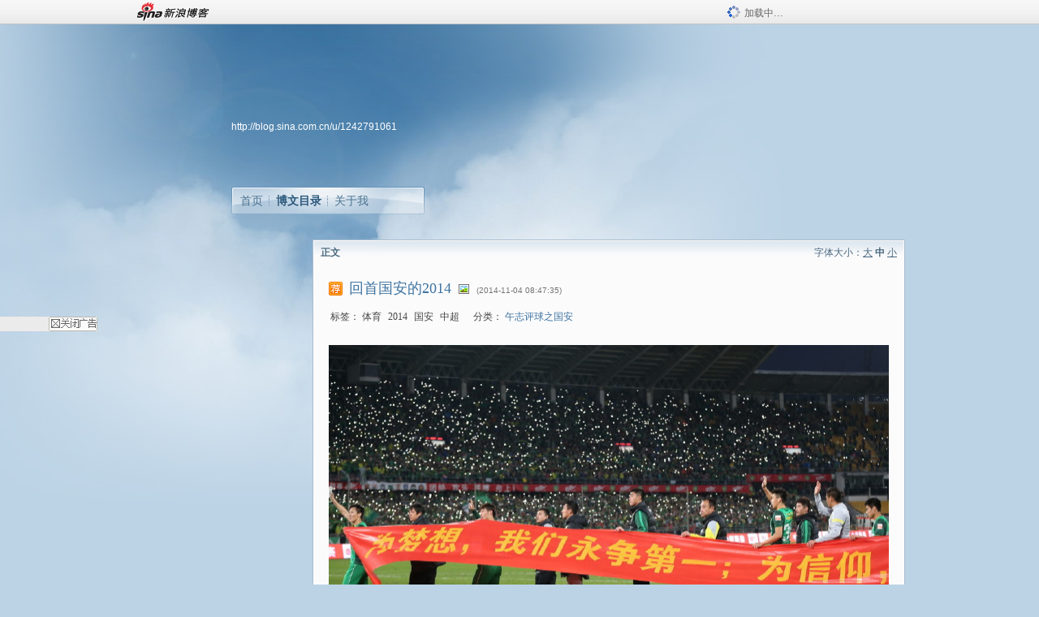

--- FILE ---
content_type: text/html
request_url: https://blog.sina.com.cn/s/blog_4a137c950102v7nq.html?tj=1
body_size: 8657
content:
<!DOCTYPE html PUBLIC "-//W3C//DTD XHTML 1.0 Transitional//EN" "//www.w3.org/TR/xhtml1/DTD/xhtml1-transitional.dtd">
<html xmlns="//www.w3.org/1999/xhtml">
<head>
<meta http-equiv="Content-Type" content="text/html; charset=utf-8" />
<title>回首国安的2014_董午志_新浪博客</title>
<meta http-equiv="X-UA-Compatible" content="IE=EmulateIE8,chrome=1" />
<meta name="renderer" content="webkit">
<meta name="keywords" content="回首国安的2014_董午志_新浪博客,董午志,体育,2014,国安,中超" />
<meta name="description" content="回首国安的2014_董午志_新浪博客,董午志," />
<meta content="always" name="referrer">
<meta http-equiv="mobile-agent" content="format=html5; url=http://blog.sina.cn/dpool/blog/s/blog_4a137c950102v7nq.html?vt=4">
<meta http-equiv="mobile-agent" content="format=wml; url=http://blog.sina.cn/dpool/blog/ArtRead.php?nid=4a137c950102v7nq&vt=1">
<!–[if lte IE 6]>
<script type="text/javascript">
try{
document.execCommand("BackgroundImageCache", false, true);
}catch(e){}
</script>
<![endif]–>
<script type="text/javascript">
    
window.staticTime=new Date().getTime();
;(function () {
    if(/\/{2,}/.test(location.pathname)){
        location.href = '//blog.sina.com.cn' + location.pathname.replace(/\/+/g,'/') + location.search;
    }
})();
</script>
<link rel="pingback" href="//upload.move.blog.sina.com.cn/blog_rebuild/blog/xmlrpc.php" />
<link rel="EditURI" type="application/rsd+xml" title="RSD" href="//upload.move.blog.sina.com.cn/blog_rebuild/blog/xmlrpc.php?rsd" />
<link href="//blog.sina.com.cn/blog_rebuild/blog/wlwmanifest.xml" type="application/wlwmanifest+xml" rel="wlwmanifest" />
<link rel="alternate" type="application/rss+xml" href="//blog.sina.com.cn/rss/1242791061.xml" title="RSS" />
<link href="//simg.sinajs.cn/blog7style/css/conf/blog/article.css" type="text/css" rel="stylesheet" /><link href="//simg.sinajs.cn/blog7style/css/common/common.css" type="text/css" rel="stylesheet" /><link href="//simg.sinajs.cn/blog7style/css/blog/blog.css" type="text/css" rel="stylesheet" /><link href="//simg.sinajs.cn/blog7style/css/module/common/blog.css" type="text/css" rel="stylesheet" /><style id="tplstyle" type="text/css">@charset "utf-8";@import url("//simg.sinajs.cn/blog7newtpl/css/30/30_1/t.css");
</style>
<style id="positionstyle"  type="text/css">
</style>
<style id="bgtyle"  type="text/css">
</style>
<style id="headtyle"  type="text/css">
</style>
<style id="navtyle"  type="text/css">
</style>
<script type="text/javascript" src="//d1.sina.com.cn/litong/zhitou/sspnew.js"></script>
    <link href="//mjs.sinaimg.cn//wap/project/blog_upload/1.0.6/index_v3/static/css/index_v3.min.css" type="text/css" rel="stylesheet" />
    <script type="text/javascript" src="//mjs.sinaimg.cn//wap/project/blog_upload/1.0.9/index_v3/static/js/index_v3.min.js?v=1"></script>
    <style>
    .popup_blogUpdata{
      z-index:1200
    }
    .fl_bg{
      z-index:1100;
    }
    .articleCell .atc_main{
      width:340px!important;
    }
    </style>
</head>
<body>
<!--$sinatopbar-->
<div style="z-index:512;" class="nsinatopbar">
  <div style="position:absolute;left:0;top:0;" id="trayFlashConnetion"></div>
  <div class="ntopbar_main"> 
    <a id="login_bar_logo_link_350" href="//blog.sina.com.cn" target="_blank"><img class="ntopbar_logo" src="//simg.sinajs.cn/blog7style/images/common/topbar/topbar_logo.gif" width="100" alt="新浪博客"></a>
    <div class="ntopbar_floatL">
      <div class="ntopbar_search" id="traySearchBar" style="display:none;"></div>
	  <div class="ntopbar_ad" id="loginBarActivity" style="display:none;"></div>
    </div>
    <div class="ntopbar_loading"><img src="//simg.sinajs.cn/blog7style/images/common/loading.gif">加载中…</div>
  </div>
</div>
<!--$end sinatopbar-->

<div class="sinabloga" id="sinabloga">
	<div id="sinablogb" class="sinablogb">

	   
 <div id="sinablogHead" class="sinabloghead">
     <div style="display: none;" id="headflash" class="headflash"></div>
	   <div id="headarea" class="headarea">
      <div id="blogTitle" class="blogtoparea">
      <!-- <h1 id="blogname" class="blogtitle"><a href="http://blog.sina.com.cn/u/1242791061"><span id="blognamespan">加载中...</span></a></h1> -->
	  <!--  -->
		
					<div id="bloglink" class="bloglink"><a href="http://blog.sina.com.cn/u/1242791061">http://blog.sina.com.cn/u/1242791061</a> </div>
      </div>
      <div class="blognav" id="blognav">
      			  <div id="blognavBg" class="blognavBg"></div> <div class="blognavInfo"> 
		<span><a   href="http://blog.sina.com.cn/u/1242791061">首页</a></span>
      <span><a class="on" href="//blog.sina.com.cn/s/articlelist_1242791061_0_1.html">博文目录</a></span>
      <!--<span><a href="">图片</a></span>-->
      <span class="last"><a  href="//blog.sina.com.cn/s/profile_1242791061.html">关于我</a></span></div>
      </div>      		      
             <div class="autoskin" id="auto_skin">
       </div>

<div class="adsarea">
     <a href="#"><div id="template_clone_pic" class="pic"></div></a>
     <div id="template_clone_link" class="link wdc_HInf"></div>
     <div id="template_clone_other" class="other"></div>        
</div>
    </div>
    </div>
    
    <!--主题内容开始 -->
    <div class="sinablogbody" id="sinablogbody">
		
	<!--第一列start-->
    <div id="column_1" class="SG_colW21 SG_colFirst"><style>
  #module_901 {
    visibility: hidden; 

  }
</style>
<div class="SG_conn" id="module_901">
    <div class="SG_connHead">
            <span class="title" comp_title="个人资料">个人资料</span>
            <span class="edit">
                        </span>
    </div>
    <div class="SG_connBody">
        <div class="info">
                         
            <div class="info_img" id="comp_901_head"><img src="//simg.sinajs.cn/blog7style/images/common/sg_trans.gif" real_src ="" id="comp_901_head_image" width="180" height="180" alt="" title="" /></div>
            
            <div class="info_txt">
              <div class="info_nm">
                <img id="comp_901_online_icon" style="display:none;" class="SG_icon SG_icon1" src="//simg.sinajs.cn/blog7style/images/common/sg_trans.gif" width="15" height="15" align="absmiddle" />
                <span ><strong id="ownernick">                                </strong></span>
                
                <div class="clearit"></div>
              </div>
              <div class="info_btn1">
                <a target="_blank" href="" class="SG_aBtn SG_aBtn_ico"><cite><img class="SG_icon SG_icon51" src="//simg.sinajs.cn/blog7style/images/common/sg_trans.gif" width="15" height="15" align="absmiddle" />微博</cite></a>
                <div class="clearit"></div>
              </div>
            <div class="info_locate" id = "info_locate_id">
<div class="SG_j_linedot"></div>
<div class="info_btn2">
    <p>
    <a href="javascript:void(0);" class="SG_aBtn " id="comp901_btn_invite"><cite >加好友</cite></a>
    <a href="javascript:void(0);" class="SG_aBtn" id="comp901_btn_sendpaper"><cite >发纸条</cite></a>
    </p>
    <p>
    <a href="//blog.sina.com.cn/s/profile_.html#write" class="SG_aBtn"   id="comp901_btn_msninfo"><cite>写留言</cite></a>
    <a href="#" onclick="return false;" class="SG_aBtn"  id="comp901_btn_follow"><cite onclick="Module.SeeState.add()">加关注</cite></a>
    </p>
    <div class="clearit"></div>
</div>
<div class="SG_j_linedot"></div>
</div>
                  <div class="info_list">     
                                   <ul class="info_list1">
                    <li><span class="SG_txtc">博客等级：</span><span id="comp_901_grade"></span></li>
                    <li><span class="SG_txtc">博客积分：</span><span id="comp_901_score"><strong></strong></span></li>
                    </ul>
                    <ul class="info_list2">
                    <li><span class="SG_txtc">博客访问：</span><span id="comp_901_pv"><strong></strong></span></li>
                    <li><span class="SG_txtc">关注人气：</span><span id="comp_901_attention"><strong></strong></span></li>
                    <li><span class="SG_txtc">获赠金笔：</span><strong id="comp_901_d_goldpen">0支</strong></li>
                    <li><span class="SG_txtc">赠出金笔：</span><strong id="comp_901_r_goldpen">0支</strong></li>
					<li class="lisp" id="comp_901_badge"><span class="SG_txtc">荣誉徽章：</span></li>
                    </ul>
                  </div>
<div class="clearit"></div>
    </div>
    <div class="clearit"></div>
</div>
            </div>       
            <div class="SG_connFoot"></div>
</div>
</div>
	<!--第一列end-->
	
	<!--第二列start-->
	<div id="column_2" class="SG_colW73">
	
<div id="module_920" class="SG_conn">
	<div class="SG_connHead">
	    <span comp_title="正文" class="title">正文</span>
	    <span class="edit"><span id="articleFontManage" class="fontSize">字体大小：<a href="javascript:;" onclick="changeFontSize(2);return false;">大</a> <strong>中</strong> <a href="javascript:;" onclick="changeFontSize(0);return false;">小</a></span></span>
	</div>
    <div class="SG_connBody">
<!--博文正文 begin -->
	<div id="articlebody" class="artical" favMD5='{"4a137c950102v7nq":"8f8bbe4d79cd3c17121e9b88f2005c73"}'>
		<div class="articalTitle"> 
			
						<span class="img1"> 
					<a href="http://blog.sina.com.cn/" target ="_blank"><img class="SG_icon SG_icon107" src="//simg.sinajs.cn/blog7style/images/common/sg_trans.gif" width="18" height="18" title="已推荐到博客首页，点击查看更多精彩内容" align="absmiddle" /></a>			
			</span>
							<h2 id="t_4a137c950102v7nq" class="titName SG_txta">回首国安的2014</h2>
			
					<span class="img2">
				<img width="15" height="15" align="absmiddle" title="此博文包含图片" src="//simg.sinajs.cn/blog7style/images/common/sg_trans.gif" class="SG_icon SG_icon18"/>	
			</span>
					<span class="time SG_txtc">(2014-11-04 08:47:35)</span>		</div>
		<div class="articalTag" id="sina_keyword_ad_area">
			<table>
				<tr>
					<td class="blog_tag">
					<script>
					var $tag='体育,2014,国安,中超';
					var $tag_code='987c4a16c516ee82bda8fa9ee93eb2bc';
					var $r_quote_bligid='4a137c950102v7nq';
					var $worldcup='0';
					var $worldcupball='0';
					</script>
											<span class="SG_txtb">标签：</span>
																				<!--<h3><a href="" target="_blank"></a></h3>-->
                            <h3>体育</h3>
																				<!--<h3><a href="" target="_blank"></a></h3>-->
                            <h3>2014</h3>
																				<!--<h3><a href="" target="_blank"></a></h3>-->
                            <h3>国安</h3>
																				<!--<h3><a href="" target="_blank"></a></h3>-->
                            <h3>中超</h3>
																</td>
					<td class="blog_class">
											<span class="SG_txtb">分类：</span>
						<a target="_blank" href="//blog.sina.com.cn/s/articlelist_1242791061_13_1.html">午志评球之国安</a>
										</td>
				</tr>
			</table>
		</div>
						<!-- 正文开始 -->
		<div id="sina_keyword_ad_area2" class="articalContent   newfont_family">
			<p STYLE="TexT-TrAnsForM: none; TexT-inDenT: 0px; MArGin: 5px 0px; FonT: 16px sans-serif; WHiTe-spACe: normal; LeTTer-spACinG: normal; CoLor: rgb(0,0,0); CLeAr: both; WorD-spACinG: 0px; -webkit-text-stroke-width: 0px">
<strong><span STYLE="FonT-FAMiLY: 宋体"><a href="http://album.sina.com.cn/pic/001m6CJ7zy6Nl8My27E92" TARGET="_blank"><img src="//simg.sinajs.cn/blog7style/images/common/sg_trans.gif" real_src ="http://s3.sinaimg.cn/mw690/001m6CJ7zy6Nl8My27E92&amp;690" WIDTH="690" HEIGHT="399" NAME="image_operate_48851415062559109"  ALT="回首国安的2014"  TITLE="回首国安的2014" /></A><br /></SPAN></STRONG></P>
<p STYLE="TexT-TrAnsForM: none; TexT-inDenT: 0px; MArGin: 5px 0px; FonT: 16px sans-serif; WHiTe-spACe: normal; LeTTer-spACinG: normal; CoLor: rgb(0,0,0); CLeAr: both; WorD-spACinG: 0px; -webkit-text-stroke-width: 0px">
<strong><span STYLE="FonT-FAMiLY: 宋体">回首国安的</SPAN>2014<span STYLE="FonT-FAMiLY: 宋体">赛季，有太多的感人需要用心抒发。</SPAN></STRONG></P>
<p STYLE="TexT-TrAnsForM: none; TexT-inDenT: 0px; MArGin: 5px 0px; FonT: 16px sans-serif; WHiTe-spACe: normal; LeTTer-spACinG: normal; CoLor: rgb(0,0,0); CLeAr: both; WorD-spACinG: 0px; -webkit-text-stroke-width: 0px">
<strong><span STYLE="FonT-FAMiLY: 宋体; FonT-siZe: 16px">赞叹马季奇的铁树开花，</SPAN></STRONG></P>
<p STYLE="TexT-TrAnsForM: none; TexT-inDenT: 0px; MArGin: 5px 0px; FonT: 16px sans-serif; WHiTe-spACe: normal; LeTTer-spACinG: normal; CoLor: rgb(0,0,0); CLeAr: both; WorD-spACinG: 0px; -webkit-text-stroke-width: 0px">
<strong><span STYLE="FonT-FAMiLY: 宋体; FonT-siZe: 16px">更难忘佳一的任意球绝杀。</SPAN></STRONG></P>
<p STYLE="TexT-TrAnsForM: none; TexT-inDenT: 0px; MArGin: 5px 0px; FonT: 16px sans-serif; WHiTe-spACe: normal; LeTTer-spACinG: normal; CoLor: rgb(0,0,0); CLeAr: both; WorD-spACinG: 0px; -webkit-text-stroke-width: 0px">
<strong><span STYLE="FonT-FAMiLY: 宋体; FonT-siZe: 16px">倘若有谁不服，那没关系，来年再战，希望照样拿下。</SPAN></STRONG></P>
<p STYLE="TexT-TrAnsForM: none; TexT-inDenT: 0px; MArGin: 5px 0px; FonT: 16px sans-serif; WHiTe-spACe: normal; LeTTer-spACinG: normal; CoLor: rgb(0,0,0); CLeAr: both; WorD-spACinG: 0px; -webkit-text-stroke-width: 0px">
<strong><span STYLE="FonT-FAMiLY: 宋体; FonT-siZe: 16px"><br /></SPAN></STRONG></P>
<p STYLE="TexT-TrAnsForM: none; TexT-inDenT: 0px; MArGin: 5px 0px; FonT: 16px sans-serif; WHiTe-spACe: normal; LeTTer-spACinG: normal; CoLor: rgb(0,0,0); CLeAr: both; WorD-spACinG: 0px; -webkit-text-stroke-width: 0px">
&nbsp;<wbr></P>
<p STYLE="TexT-TrAnsForM: none; TexT-inDenT: 0px; MArGin: 5px 0px; FonT: 16px sans-serif; WHiTe-spACe: normal; LeTTer-spACinG: normal; CoLor: rgb(0,0,0); CLeAr: both; WorD-spACinG: 0px; -webkit-text-stroke-width: 0px">
<strong><span STYLE="FonT-FAMiLY: 宋体; FonT-siZe: 16px">迎战辽宁、客战绿城，都是</SPAN><span STYLE="FonT-siZe: 16px"><font FACE="Arial">94</FONT></SPAN><span STYLE="FonT-FAMiLY: 宋体; FonT-siZe: 16px">分钟的点球绝杀。</SPAN></STRONG></P>
<p STYLE="TexT-TrAnsForM: none; TexT-inDenT: 0px; MArGin: 5px 0px; FonT: 16px sans-serif; WHiTe-spACe: normal; LeTTer-spACinG: normal; CoLor: rgb(0,0,0); CLeAr: both; WorD-spACinG: 0px; -webkit-text-stroke-width: 0px">
<strong><span STYLE="FonT-FAMiLY: 宋体; FonT-siZe: 16px">打入进球的是同一个人，个子不高，但心脏很大，他，叫巴塔拉。</SPAN></STRONG></P>
<p STYLE="TexT-TrAnsForM: none; TexT-inDenT: 0px; MArGin: 5px 0px; FonT: 16px sans-serif; WHiTe-spACe: normal; LeTTer-spACinG: normal; CoLor: rgb(0,0,0); CLeAr: both; WorD-spACinG: 0px; -webkit-text-stroke-width: 0px">
<strong><span STYLE="FonT-FAMiLY: 宋体; FonT-siZe: 16px">赛季中期送走了黑风双煞，迎来了效率更高的锋线双塔。</SPAN></STRONG></P>
<p STYLE="TexT-TrAnsForM: none; TexT-inDenT: 0px; MArGin: 5px 0px; FonT: 16px sans-serif; WHiTe-spACe: normal; LeTTer-spACinG: normal; CoLor: rgb(0,0,0); CLeAr: both; WorD-spACinG: 0px; -webkit-text-stroke-width: 0px">
<strong><span STYLE="FonT-FAMiLY: 宋体; FonT-siZe: 16px">球队风格更加稳健，但绝不浮夸，</SPAN></STRONG></P>
<p STYLE="TexT-TrAnsForM: none; TexT-inDenT: 0px; MArGin: 5px 0px; FonT: 16px sans-serif; WHiTe-spACe: normal; LeTTer-spACinG: normal; CoLor: rgb(0,0,0); CLeAr: both; WorD-spACinG: 0px; -webkit-text-stroke-width: 0px">
<strong><span STYLE="FonT-FAMiLY: 宋体; FonT-siZe: 16px">即使落后也是不急不躁，稳扎稳打。</SPAN></STRONG></P>
<p STYLE="TexT-TrAnsForM: none; TexT-inDenT: 0px; MArGin: 5px 0px; FonT: 16px sans-serif; WHiTe-spACe: normal; LeTTer-spACinG: normal; CoLor: rgb(0,0,0); CLeAr: both; WorD-spACinG: 0px; -webkit-text-stroke-width: 0px">
<strong><span STYLE="FonT-siZe: 16px"><font FACE="Arial">3</FONT></SPAN><span STYLE="FonT-FAMiLY: 宋体; FonT-siZe: 16px">次逆转，</SPAN><span STYLE="FonT-siZe: 16px"><font FACE="Arial"><span>&nbsp;<wbr></SPAN>5</FONT></SPAN><span STYLE="FonT-FAMiLY: 宋体; FonT-siZe: 16px">次绝杀，</SPAN><span STYLE="FonT-siZe: 16px"><font FACE="Arial">7</FONT></SPAN><span STYLE="FonT-FAMiLY: 宋体; FonT-siZe: 16px">轮连胜，</SPAN><span STYLE="FonT-siZe: 16px"><font FACE="Arial"><span>&nbsp;<wbr></SPAN>67</FONT></SPAN><span STYLE="FonT-FAMiLY: 宋体; FonT-siZe: 16px">个积分、</SPAN><span STYLE="FonT-siZe: 16px"><font FACE="Arial">8</FONT></SPAN><span STYLE="FonT-FAMiLY: 宋体; FonT-siZe: 16px">支球队双杀，</SPAN></STRONG></P>
<p STYLE="TexT-TrAnsForM: none; TexT-inDenT: 0px; MArGin: 5px 0px; FonT: 16px sans-serif; WHiTe-spACe: normal; LeTTer-spACinG: normal; CoLor: rgb(0,0,0); CLeAr: both; WorD-spACinG: 0px; -webkit-text-stroke-width: 0px">
<strong><span STYLE="FonT-FAMiLY: 宋体; FonT-siZe: 16px">创造了球队的历史最佳，</SPAN></STRONG></P>
<p STYLE="TexT-TrAnsForM: none; TexT-inDenT: 0px; MArGin: 5px 0px; FonT: 16px sans-serif; WHiTe-spACe: normal; LeTTer-spACinG: normal; CoLor: rgb(0,0,0); CLeAr: both; WorD-spACinG: 0px; -webkit-text-stroke-width: 0px">
<strong><span STYLE="FonT-FAMiLY: 宋体; FonT-siZe: 16px">这些都是发生在曼萨诺的麾下。</SPAN></STRONG></P>
<p STYLE="TexT-TrAnsForM: none; TexT-inDenT: 0px; MArGin: 5px 0px; FonT: 16px sans-serif; WHiTe-spACe: normal; LeTTer-spACinG: normal; CoLor: rgb(0,0,0); CLeAr: both; WorD-spACinG: 0px; -webkit-text-stroke-width: 0px">
<strong><span STYLE="FonT-FAMiLY: 宋体; FonT-siZe: 16px">当然，请大家也不要忘了曾经带领我们一起前进的实用型的斯塔诺和激情四射的老帕，</SPAN></STRONG></P>
<p STYLE="TexT-TrAnsForM: none; TexT-inDenT: 0px; MArGin: 5px 0px; FonT: 16px sans-serif; WHiTe-spACe: normal; LeTTer-spACinG: normal; CoLor: rgb(0,0,0); CLeAr: both; WorD-spACinG: 0px; -webkit-text-stroke-width: 0px">
<strong><span STYLE="FonT-FAMiLY: 宋体; FonT-siZe: 16px">还有历任主帅，不论在任时间长短，</SPAN></STRONG></P>
<p STYLE="TexT-TrAnsForM: none; TexT-inDenT: 0px; MArGin: 5px 0px; FonT: 16px sans-serif; WHiTe-spACe: normal; LeTTer-spACinG: normal; CoLor: rgb(0,0,0); CLeAr: both; WorD-spACinG: 0px; -webkit-text-stroke-width: 0px">
<strong><span STYLE="FonT-FAMiLY: 宋体; FonT-siZe: 16px">都是率领球队南征北战、一路厮杀、横刀立马，威震华夏。</SPAN></STRONG></P>
<p STYLE="TexT-TrAnsForM: none; TexT-inDenT: 0px; MArGin: 5px 0px; FonT: 16px sans-serif; WHiTe-spACe: normal; LeTTer-spACinG: normal; CoLor: rgb(0,0,0); CLeAr: both; WorD-spACinG: 0px; -webkit-text-stroke-width: 0px">
<strong><span STYLE="FonT-FAMiLY: 宋体; FonT-siZe: 16px">我们的收获除了成绩，还有团结、宽容与豁达。</SPAN></STRONG></P>
<p STYLE="TexT-TrAnsForM: none; TexT-inDenT: 0px; MArGin: 5px 0px; FonT: 16px sans-serif; WHiTe-spACe: normal; LeTTer-spACinG: normal; CoLor: rgb(0,0,0); CLeAr: both; WorD-spACinG: 0px; -webkit-text-stroke-width: 0px">
<strong><span STYLE="FonT-FAMiLY: 宋体; FonT-siZe: 16px">想想</SPAN><span STYLE="FonT-siZe: 16px"><font FACE="Arial">10</FONT></SPAN><span STYLE="FonT-FAMiLY: 宋体; FonT-siZe: 16px">月</SPAN><span STYLE="FonT-siZe: 16px"><font FACE="Arial">26</FONT></SPAN><span STYLE="FonT-FAMiLY: 宋体; FonT-siZe: 16px">号深夜的首都机场就会感到，</SPAN></STRONG></P>
<p STYLE="TexT-TrAnsForM: none; TexT-inDenT: 0px; MArGin: 5px 0px; FonT: 16px sans-serif; WHiTe-spACe: normal; LeTTer-spACinG: normal; CoLor: rgb(0,0,0); CLeAr: both; WorD-spACinG: 0px; -webkit-text-stroke-width: 0px">
<strong><span STYLE="FonT-FAMiLY: 宋体; FonT-siZe: 16px">球队和球迷的凝聚力无比强大，</SPAN></STRONG></P>
<p STYLE="TexT-TrAnsForM: none; TexT-inDenT: 0px; MArGin: 5px 0px; FonT: 16px sans-serif; WHiTe-spACe: normal; LeTTer-spACinG: normal; CoLor: rgb(0,0,0); CLeAr: both; WorD-spACinG: 0px; -webkit-text-stroke-width: 0px">
<strong><span STYLE="FonT-FAMiLY: 宋体; FonT-siZe: 16px">这，是只属于北京的球迷文化。</SPAN></STRONG></P>
<p STYLE="TexT-TrAnsForM: none; TexT-inDenT: 0px; MArGin: 5px 0px; FonT: 16px sans-serif; WHiTe-spACe: normal; LeTTer-spACinG: normal; CoLor: rgb(0,0,0); CLeAr: both; WorD-spACinG: 0px; -webkit-text-stroke-width: 0px">
<strong><span STYLE="FonT-FAMiLY: 宋体; FonT-siZe: 16px"><br /></SPAN></STRONG></P>
<p STYLE="TexT-TrAnsForM: none; TexT-inDenT: 0px; MArGin: 5px 0px; FonT: 16px sans-serif; WHiTe-spACe: normal; LeTTer-spACinG: normal; CoLor: rgb(0,0,0); CLeAr: both; WorD-spACinG: 0px; -webkit-text-stroke-width: 0px">
&nbsp;<wbr></P>
<p STYLE="TexT-TrAnsForM: none; TexT-inDenT: 0px; MArGin: 5px 0px; FonT: 16px sans-serif; WHiTe-spACe: normal; LeTTer-spACinG: normal; CoLor: rgb(0,0,0); CLeAr: both; WorD-spACinG: 0px; -webkit-text-stroke-width: 0px">
<strong><span STYLE="FonT-FAMiLY: 宋体; FonT-siZe: 16px">还有国安老男孩，</SPAN></STRONG></P>
<p STYLE="TexT-TrAnsForM: none; TexT-inDenT: 0px; MArGin: 5px 0px; FonT: 16px sans-serif; WHiTe-spACe: normal; LeTTer-spACinG: normal; CoLor: rgb(0,0,0); CLeAr: both; WorD-spACinG: 0px; -webkit-text-stroke-width: 0px">
<strong><span STYLE="FonT-siZe: 16px"><font FACE="Arial">19</FONT></SPAN><span STYLE="FonT-FAMiLY: 宋体; FonT-siZe: 16px">年后南京相聚，点球决战，险胜米兰。</SPAN></STRONG></P>
<p STYLE="TexT-TrAnsForM: none; TexT-inDenT: 0px; MArGin: 5px 0px; FonT: 16px sans-serif; WHiTe-spACe: normal; LeTTer-spACinG: normal; CoLor: rgb(0,0,0); CLeAr: both; WorD-spACinG: 0px; -webkit-text-stroke-width: 0px">
<strong><span STYLE="FonT-FAMiLY: 宋体; FonT-siZe: 16px">进攻突破过马尔蒂尼，防守也看住了舍瓦。</SPAN></STRONG></P>
<p STYLE="TexT-TrAnsForM: none; TexT-inDenT: 0px; MArGin: 5px 0px; FonT: 16px sans-serif; WHiTe-spACe: normal; LeTTer-spACinG: normal; CoLor: rgb(0,0,0); CLeAr: both; WorD-spACinG: 0px; -webkit-text-stroke-width: 0px">
<strong><span STYLE="FonT-FAMiLY: 宋体; FonT-siZe: 16px">让米兰的元老们慌了阵脚，心乱如麻。</SPAN></STRONG></P>
<p STYLE="TexT-TrAnsForM: none; TexT-inDenT: 0px; MArGin: 5px 0px; FonT: 16px sans-serif; WHiTe-spACe: normal; LeTTer-spACinG: normal; CoLor: rgb(0,0,0); CLeAr: both; WorD-spACinG: 0px; -webkit-text-stroke-width: 0px">
<strong><span STYLE="FonT-FAMiLY: 宋体; FonT-siZe: 16px"><br /></SPAN></STRONG></P>
<p STYLE="TexT-TrAnsForM: none; TexT-inDenT: 0px; MArGin: 5px 0px; FonT: 16px sans-serif; WHiTe-spACe: normal; LeTTer-spACinG: normal; CoLor: rgb(0,0,0); CLeAr: both; WorD-spACinG: 0px; -webkit-text-stroke-width: 0px">
&nbsp;<wbr></P>
<p STYLE="TexT-TrAnsForM: none; TexT-inDenT: 0px; MArGin: 5px 0px; FonT: 16px sans-serif; WHiTe-spACe: normal; LeTTer-spACinG: normal; CoLor: rgb(0,0,0); CLeAr: both; WorD-spACinG: 0px; -webkit-text-stroke-width: 0px">
<strong><span STYLE="FonT-FAMiLY: 宋体">每次直播，都是阵容豪华。</SPAN></STRONG></P>
<p STYLE="TexT-TrAnsForM: none; TexT-inDenT: 0px; MArGin: 5px 0px; FonT: 16px sans-serif; WHiTe-spACe: normal; LeTTer-spACinG: normal; CoLor: rgb(0,0,0); CLeAr: both; WorD-spACinG: 0px; -webkit-text-stroke-width: 0px">
<strong>看东哥稳健持重、从容练达，</STRONG></P>
<p STYLE="TexT-TrAnsForM: none; TexT-inDenT: 0px; MArGin: 5px 0px; FonT: 16px sans-serif; WHiTe-spACe: normal; LeTTer-spACinG: normal; CoLor: rgb(0,0,0); CLeAr: both; WorD-spACinG: 0px; -webkit-text-stroke-width: 0px">
<strong><span STYLE="FonT-FAMiLY: 宋体">小将南方，当年专克大连万达，</SPAN><br /></STRONG></P>
<p STYLE="TexT-TrAnsForM: none; TexT-inDenT: 0px; MArGin: 5px 0px; FonT: 16px sans-serif; WHiTe-spACe: normal; LeTTer-spACinG: normal; CoLor: rgb(0,0,0); CLeAr: both; WorD-spACinG: 0px; -webkit-text-stroke-width: 0px">
<strong><span STYLE="FonT-FAMiLY: 宋体"><span STYLE="FonT-FAMiLY: 宋体">宝哥队长，那是曾经的后防铁闸，</SPAN></SPAN></STRONG></P>
<p STYLE="TexT-TrAnsForM: none; TexT-inDenT: 0px; MArGin: 5px 0px; FonT: 16px sans-serif; WHiTe-spACe: normal; LeTTer-spACinG: normal; CoLor: rgb(0,0,0); CLeAr: both; WorD-spACinG: 0px; -webkit-text-stroke-width: 0px">
<strong><span STYLE="FonT-FAMiLY: 宋体; FonT-siZe: 16px">体育广播王异老师，英俊挺拔，</SPAN></STRONG></P>
<p STYLE="TexT-TrAnsForM: none; TexT-inDenT: 0px; MArGin: 5px 0px; FonT: 16px sans-serif; WHiTe-spACe: normal; LeTTer-spACinG: normal; CoLor: rgb(0,0,0); CLeAr: both; WorD-spACinG: 0px; -webkit-text-stroke-width: 0px">
<strong><span STYLE="FonT-FAMiLY: 宋体; FonT-siZe: 16px">朱哥煜明，那是相当潇洒。</SPAN></STRONG></P>
<p STYLE="TexT-TrAnsForM: none; TexT-inDenT: 0px; MArGin: 5px 0px; FonT: 16px sans-serif; WHiTe-spACe: normal; LeTTer-spACinG: normal; CoLor: rgb(0,0,0); CLeAr: both; WorD-spACinG: 0px; -webkit-text-stroke-width: 0px">
<strong><span STYLE="FonT-FAMiLY: 宋体; FonT-siZe: 16px">陆姝、杨萌播报，形象气质具佳。</SPAN></STRONG></P>
<p STYLE="TexT-TrAnsForM: none; TexT-inDenT: 0px; MArGin: 5px 0px; FonT: 16px sans-serif; WHiTe-spACe: normal; LeTTer-spACinG: normal; CoLor: rgb(0,0,0); CLeAr: both; WorD-spACinG: 0px; -webkit-text-stroke-width: 0px">
<strong><span STYLE="FonT-FAMiLY: 宋体; FonT-siZe: 16px">还有摄像及各位幕后老师，</SPAN></STRONG></P>
<p STYLE="TexT-TrAnsForM: none; TexT-inDenT: 0px; MArGin: 5px 0px; FonT: 16px sans-serif; WHiTe-spACe: normal; LeTTer-spACinG: normal; CoLor: rgb(0,0,0); CLeAr: both; WorD-spACinG: 0px; -webkit-text-stroke-width: 0px">
<strong><span STYLE="FonT-FAMiLY: 宋体; FonT-siZe: 16px">工作之辛劳用言语已无法表达。</SPAN></STRONG></P>
<p STYLE="TexT-TrAnsForM: none; TexT-inDenT: 0px; MArGin: 5px 0px; FonT: 16px sans-serif; WHiTe-spACe: normal; LeTTer-spACinG: normal; CoLor: rgb(0,0,0); CLeAr: both; WorD-spACinG: 0px; -webkit-text-stroke-width: 0px">
<strong><span STYLE="FonT-FAMiLY: 宋体; FonT-siZe: 16px"><br /></SPAN></STRONG></P>
<p STYLE="TexT-TrAnsForM: none; TexT-inDenT: 0px; MArGin: 5px 0px; FonT: 16px sans-serif; WHiTe-spACe: normal; LeTTer-spACinG: normal; CoLor: rgb(0,0,0); CLeAr: both; WorD-spACinG: 0px; -webkit-text-stroke-width: 0px">
&nbsp;<wbr></P>
<p STYLE="TexT-TrAnsForM: none; TexT-inDenT: 0px; MArGin: 5px 0px; FonT: 16px sans-serif; WHiTe-spACe: normal; LeTTer-spACinG: normal; CoLor: rgb(0,0,0); CLeAr: both; WorD-spACinG: 0px; -webkit-text-stroke-width: 0px">
<strong><span STYLE="FonT-siZe: 16px"><font FACE="Arial">2014</FONT></SPAN><span STYLE="FonT-FAMiLY: 宋体; FonT-siZe: 16px">，正在悄然离去，我和我们，都会很怀念它！</SPAN></STRONG></P>
<p STYLE="TexT-TrAnsForM: none; TexT-inDenT: 0px; MArGin: 5px 0px; FonT: 16px sans-serif; WHiTe-spACe: normal; LeTTer-spACinG: normal; CoLor: rgb(0,0,0); CLeAr: both; WorD-spACinG: 0px; -webkit-text-stroke-width: 0px">
<strong><span STYLE="FonT-FAMiLY: 宋体; FonT-siZe: 16px">是否冠军都已不再重要，</SPAN></STRONG></P>
<p STYLE="TexT-TrAnsForM: none; TexT-inDenT: 0px; MArGin: 5px 0px; FonT: 16px sans-serif; WHiTe-spACe: normal; LeTTer-spACinG: normal; CoLor: rgb(0,0,0); CLeAr: both; WorD-spACinG: 0px; -webkit-text-stroke-width: 0px">
<strong><span STYLE="FonT-FAMiLY: 宋体; FonT-siZe: 16px">球队实现了自我超越，相信无数的国安球迷情愿不能自拔、潸然泪下。</SPAN></STRONG></P>
<p STYLE="TexT-TrAnsForM: none; TexT-inDenT: 0px; MArGin: 5px 0px; FonT: 16px sans-serif; WHiTe-spACe: normal; LeTTer-spACinG: normal; CoLor: rgb(0,0,0); CLeAr: both; WorD-spACinG: 0px; -webkit-text-stroke-width: 0px">
<strong><span STYLE="FonT-FAMiLY: 宋体; FonT-siZe: 16px">让我们共同携手，维护好我们最后的四合院，</SPAN></STRONG></P>
<p STYLE="TexT-TrAnsForM: none; TexT-inDenT: 0px; MArGin: 5px 0px; FonT: 16px sans-serif; WHiTe-spACe: normal; LeTTer-spACinG: normal; CoLor: rgb(0,0,0); CLeAr: both; WorD-spACinG: 0px; -webkit-text-stroke-width: 0px">
<strong><span STYLE="FonT-FAMiLY: 宋体; FonT-siZe: 16px">因为工体，是国安球迷共同的家。</SPAN></STRONG></P>
<p STYLE="TexT-TrAnsForM: none; TexT-inDenT: 0px; MArGin: 5px 0px; FonT: 16px sans-serif; WHiTe-spACe: normal; LeTTer-spACinG: normal; CoLor: rgb(0,0,0); CLeAr: both; WorD-spACinG: 0px; -webkit-text-stroke-width: 0px">
<span STYLE="FonT-FAMiLY: 宋体; FonT-siZe: 16px"><br /></SPAN></P>
<p STYLE="TexT-TrAnsForM: none; TexT-inDenT: 0px; MArGin: 5px 0px; FonT: 16px sans-serif; WHiTe-spACe: normal; LeTTer-spACinG: normal; CoLor: rgb(0,0,0); CLeAr: both; WorD-spACinG: 0px; -webkit-text-stroke-width: 0px">
<span STYLE="FonT-FAMiLY: 宋体; FonT-siZe: 16px"><br /></SPAN></P>
<p STYLE="TexT-TrAnsForM: none; TexT-inDenT: 0px; MArGin: 5px 0px; FonT: 16px sans-serif; WHiTe-spACe: normal; LeTTer-spACinG: normal; CoLor: rgb(0,0,0); CLeAr: both; WorD-spACinG: 0px; -webkit-text-stroke-width: 0px">
足球技战术分析师 &nbsp;<wbr>董午志</P>
<p STYLE="TexT-TrAnsForM: none; TexT-inDenT: 0px; MArGin: 5px 0px; FonT: 16px sans-serif; WHiTe-spACe: normal; LeTTer-spACinG: normal; CoLor: rgb(0,0,0); CLeAr: both; WorD-spACinG: 0px; -webkit-text-stroke-width: 0px">
<br /></P>
<p STYLE="TexT-TrAnsForM: none; TexT-inDenT: 0px; MArGin: 5px 0px; FonT: 16px sans-serif; WHiTe-spACe: normal; LeTTer-spACinG: normal; CoLor: rgb(0,0,0); CLeAr: both; WorD-spACinG: 0px; -webkit-text-stroke-width: 0px">
<a href="https://mmbiz.qlogo.cn/mmbiz/Z5PrD6uoGtiaKDQczSWY7dWn1zQdfobd1zW9Oic2qEzQ7pHticp2B2YKTPyf0mtOqyWbtORP3sFiaVicia3cx3my7qPw/0">https://mmbiz.qlogo.cn/mmbiz/Z5PrD6uoGtiaKDQczSWY7dWn1zQdfobd1zW9Oic2qEzQ7pHticp2B2YKTPyf0mtOqyWbtORP3sFiaVicia3cx3my7qPw/0</a></P>
<p STYLE="TexT-TrAnsForM: none; TexT-inDenT: 0px; MArGin: 5px 0px; FonT: 16px sans-serif; WHiTe-spACe: normal; LeTTer-spACinG: normal; CoLor: rgb(0,0,0); CLeAr: both; WorD-spACinG: 0px; -webkit-text-stroke-width: 0px">
<a href="https://mmbiz.qlogo.cn/mmbiz/Z5PrD6uoGtiaKDQczSWY7dWn1zQdfobd1vQbQR9JbkeTpW63XoiaodEJvxQ4T4QQY8b3Czp8u1DtL16FHgrI2E7A/0">https://mmbiz.qlogo.cn/mmbiz/Z5PrD6uoGtiaKDQczSWY7dWn1zQdfobd1vQbQR9JbkeTpW63XoiaodEJvxQ4T4QQY8b3Czp8u1DtL16FHgrI2E7A/0</a></P>
<br />							
		</div>
						<!-- 正文结束 -->
		<div id='share' class="shareUp nor">
        	<div class="share SG_txtb clearfix">
			<span class="share-title">分享：</span> 
			<div class="bshare-custom" style="display:inline;margin-left:5px;">
			</div>
			</div>
            <div class="up">
	        	<div title="喜欢后让更多人看到" id="dbox_4a137c950102v7nq" class="upBox upBox_click" style="cursor: pointer;">
	            	<p ti_title="回首国安的2014" id="dbox2_4a137c950102v7nq" class="count" ></p>
	                <p class="link"><img width="15" height="15" align="absmiddle" src="//simg.sinajs.cn/blog7style/images/common/sg_trans.gif" class="SG_icon SG_icon34">喜欢</p>
	            </div>
<!--
                <div class="upBox upBox_add">
                    <p class="count">0</p>
                    <p class="link"><img width="20" height="16" align="absmiddle" title="推荐" src="//simg.sinajs.cn/blog7style/images/common/sg_trans.gif" class="SG_icon SG_icon214">赠金笔</p>
                </div>
-->
                                <div class="upBox upBox_add">
                    <p class="count" id="goldPan-num">0</p>
                    <p class="link" id="goldPan-give"><img class="SG_icon SG_icon214" src="//simg.sinajs.cn/blog7style/images/common/sg_trans.gif" width="20" height="16" title="赠金笔" align="absmiddle">赠金笔</p>
                </div>
                
	        </div>
            <div class="clearit"></div>
		</div>
		<div class="articalInfo">
			<!-- 分享到微博 {$t_blog} -->
			<div>
				阅读<span id="r_4a137c950102v7nq" class="SG_txtb"></span><em class="SG_txtb">┊</em> 
								<a href="javascript:;" onclick="$articleManage('4a137c950102v7nq',5);return false;">收藏</a><span id="f_4a137c950102v7nq"  class="SG_txtb"></span>
								<span id="fn_回首国安的2014" class="SG_txtb"></span><em class="SG_txtb">┊</em>
				<a onclick="return false;" href="javascript:;" ><cite id="d1_digg_4a137c950102v7nq">喜欢</cite></a><a id="d1_digg_down_4a137c950102v7nq" href="javascript:;" ><b>▼</b></a>
									<em class="SG_txtb">┊</em><a href="//blog.sina.com.cn/main_v5/ria/print.html?blog_id=blog_4a137c950102v7nq" target="_blank">打印</a><em class="SG_txtb">┊</em><a id="q_4a137c950102v7nq" onclick="report('4a137c950102v7nq');return false;" href="#">举报/Report</a>
											</div>
			<div class="IR">
				<table>
					<tr><!--
											<th class="SG_txtb" scope="row">已投稿到：</th>
						<td>
							<div class="IR_list">
								<span><img class="SG_icon SG_icon36" src="//simg.sinajs.cn/blog7style/images/common/sg_trans.gif" width="15" height="15" title="排行榜" align="absmiddle" /> <a href="http://blog.sina.com.cn/lm/114/117/day.html" class="SG_linkb" target="_blank">排行榜</a></span>							</div>
						</td>
					-->
					</tr>
									</table>
			</div>
		</div>
		<div class="clearit"></div>
		<div class="blogzz_zzlist borderc" id="blog_quote" style="display:none">加载中，请稍候......</div>
		<div class="articalfrontback SG_j_linedot1 clearfix" id="new_nextprev_4a137c950102v7nq">
							<div><span class="SG_txtb">前一篇：</span><a href="//blog.sina.com.cn/s/blog_4a137c950102v7m0.html">中超收官靠什么</a></div>
										<div><span class="SG_txtb">后一篇：</span><a href="//blog.sina.com.cn/s/blog_4a137c950102v8n0.html">国奥战平韩国收获了什么</a></div>
					</div>
		<div class="clearit"></div>
							
		<div id="loginFollow"></div>
				<div class="clearit"></div>
		
				
	</div>
	<!--博文正文 end -->
		<script type="text/javascript">
			var voteid="";
		</script>

            </div>       
            <div class="SG_connFoot"></div>
          </div>
</div>
	<!--第二列start-->
	
	<!--第三列start-->
	<div id="column_3" class="SG_colWnone"><div style="width:0px;height:0.1px;margin:0px;">&nbsp;&nbsp;</div></div>
	<!--第三列end-->

	
    </div>
   <!--主题内容结束 -->
  

	<div id="diggerFla" style="position:absolute;left:0px;top:0px;width:0px"></div>
    <div class="sinablogfooter" id="sinablogfooter"  style="position:relative;">
      
      <p class="SG_linka"><a href="//help.sina.com.cn/" target="_blank">新浪BLOG意见反馈留言板</a>　欢迎批评指正</p>
   
      <p class="SG_linka"><a href="//corp.sina.com.cn/chn/" target="_blank">新浪简介</a> | <a href="//corp.sina.com.cn/eng/" target="_blank">About Sina</a> | <a href="//emarketing.sina.com.cn/" target="_blank">广告服务</a> | <a href="//www.sina.com.cn/contactus.html" target="_blank">联系我们</a> | <a href="//corp.sina.com.cn/chn/sina_job.html" target="_blank">招聘信息</a> | <a href="//www.sina.com.cn/intro/lawfirm.shtml" target="_blank">网站律师</a> | <a href="//english.sina.com" target="_blank">SINA English</a> | <a href="//help.sina.com.cn/" target="_blank">产品答疑</a> </p>
      <p class="copyright SG_linka"> Copyright &copy; 1996 - 2022 SINA Corporation,  All Rights Reserved</p>
      <p class="SG_linka"> 新浪公司 <a href="//www.sina.com.cn/intro/copyright.shtml" target="_blank">版权所有</a></p>
	  <a href="//www.bj.cyberpolice.cn/index.jsp"  target="_blank" class="gab_link"></a>
    </div>
  </div>
</div>
<div id="swfbox"></div>
<script id="PVCOUNTER_FORIE" type="text/javascript"></script>
</body>
<script type="text/javascript">
var scope = {
    $newTray : 1,
    $setDomain : true,
    $uid : "1242791061",
    $PRODUCT_NAME : "blog7",      //blog7photo,blog7icp
    $pageid : "article",
    $key :  "2725e51bd4b348851b2d930cffec6668",
    $uhost : "",
    $ownerWTtype :"",
    $private: {"cms":0,"hidecms":0,"blogsize":0,"ad":0,"sms":0,"adver":0,"tj":1,"p4p":0,"spamcms":0,"topblogid":0,"pageset":0,"invitationset":0,"top":0,"t_sina":"1242791061","oauth_token":1,"oauth_token_secret":1,"uname":"","p_push_t":"1","p_get_t":"1","headpic":1,"medal7":7,"articleclass":"117","uid":"1242791061"},
    $summary: "   回首国安的2014赛季，有太多的感人需要用心抒发。  赞叹马季奇的铁树开花，  更难忘佳一的任意球绝杀。  倘若有谁不服，那没关...  (来自 @头条博客)",
    $is_photo_vip:0,
		 $nClass:0,
		 $articleid:"4a137c950102v7nq",
		 $sort_id:117,
		 $cate_id:174,
		 $isCommentAllow:1,
		 $album_pic:"001m6CJ7zy6Nl8My27E92",
		 $pn_x_rank:131092,
		 $x_quote_c:"",
		 $flag2008:"",
		     component_lists:{"2":{"size":730,"list":[920]},"1":{"size":210,"list":[901]}},
    formatInfo:1,
    UserPic:[{"pid":null,"repeat":null,"align-h":null,"align-v":null,"apply":null},{"pid":null,"repeat":null,"align-h":null,"align-v":null,"apply":null},{"pid":null,"repeat":null,"align-h":null,"align-v":null,"apply":null}],
    UserBabyPic:{"photoX":0,"photoY":0,"photoURL":null,"angle":0,"zoom":0,"maskX":0,"maskY":0,"maskURL":null,"frameURL":null},
    UserColor:"",
    backgroundcolor:"",
    $shareData:{"title":"\u56de\u9996\u56fd\u5b89\u76842014@\u65b0\u6d6a\u535a\u5ba2","content":"   \u56de\u9996\u56fd\u5b89\u76842014\u8d5b\u5b63\uff0c\u6709\u592a\u591a\u7684\u611f\u4eba\u9700\u8981\u7528\u5fc3\u6292\u53d1\u3002  \u8d5e\u53f9\u9a6c\u5b63\u5947\u7684\u94c1\u6811\u5f00\u82b1\uff0c  \u66f4\u96be\u5fd8\u4f73\u4e00\u7684\u4efb\u610f\u7403\u7edd\u6740\u3002  \u5018\u82e5\u6709\u8c01\u4e0d\u670d\uff0c\u90a3\u6ca1\u5173\u7cfb\uff0c...  (\u6765\u81ea @\u5934\u6761\u535a\u5ba2)","url":"\/\/blog.sina.com.cn\/s\/blog_4a137c950102v7nq.html","pic":"http:\/\/s3.sinaimg.cn\/middle\/001m6CJ7zy6Nl8My27E92&amp;690"},
    tpl:"30_1",
    reclist:0    };
var $encrypt_code = "8fd2d76644e43130399cb9e57adc81ec";
</script>

<script type="text/javascript" src="//sjs.sinajs.cn/blog7common/js/boot.js"></script>
<script type="text/javascript">__load_js();</script>
<script type="text/javascript">__render_page();</script>


<!--
<script type="text/javascript" charset="utf-8" src="http://static.bshare.cn/b/buttonLite.js#style=-1&amp;uuid=b436f96b-ce3c-469f-93ca-9c0c406fcf10&amp;pophcol=2&amp;lang=zh"></script><script type="text/javascript" charset="utf-8" src="http://static.bshare.cn/b/bshareC0.js"></script>
<script type="text/javascript" charset="utf-8">
        bShare.addEntry({pic: "http://s3.sinaimg.cn/middle/001m6CJ7zy6Nl8My27E92&amp;690", title:"分享自董午志  《回首国安的2014》", summary:"   回首国安的2014赛季，有太多的感人需要用心抒发。  赞叹马季奇的铁树开花，  更难忘佳一的任意球绝杀。  倘若有谁不服，那没关...  (来自 @头条博客)"});
     </script>-->

<script type="text/javascript" src="//n.sinaimg.cn/blog/0977ce10/20220810/blog680-min.js"></script>
<script type="text/javascript">
        var slotArr = ['atcTitLi_SLOT_41', 'atcTitLi_SLOT_42','loginBarActivity']; //广告位id
        var sourceArr = ['SLOT_41','SLOT_42','SLOT_43,SLOT_47,SLOT_48'];  //广告资源id
        SinaBlog680.staticBox(slotArr, sourceArr);
</script>
</html>


--- FILE ---
content_type: text/css
request_url: https://simg.sinajs.cn/blog7style/css/common/common.css
body_size: 48954
content:
@charset "utf-8";
@import url("../module/common/topbar.css"); /*顶部托盘*/
/* 
@import url("public.css");  全局 公用元素
*/
/* 公共样式 */
/* general */
body,ul,ol,li,p,h1,h2,h3,h4,h5,h6,form,label,dl,dt,dd,fieldset,img {margin:0;padding:0;border:0;list-style:none}
table,th,td{margin:0;padding:0;}
body,fieldset,th,td,select,input,textarea {font-size:12px;font-family:Verdana, "宋体", sans-serif}
select,input {vertical-align:middle}
cite,em {font-style:normal}
a {text-decoration:none}
a:hover {text-decoration:underline}
input[type=button],input[type=reset],input[type=submit],input[type=radio],input[type=checkbox] {cursor:pointer}
label {cursor:pointer;}
.hidden {display:none}
.wordwrap {word-wrap:break-word;word-break:break-all; }
.clearit{ clear: both; height:0px; overflow:hidden}
/* 反扎站 dongyan 2010-06-11 */
ins{ display:none; }

/* 功能性链接 */
a.CP_a_fuc { margin:0 0 0 3px; font-family:"宋体"; font-size:12px; font-weight:normal; white-space:nowrap; zoom:1 }
a.CP_a_fuc cite { cursor:pointer!important; cursor:hand; font-family:Verdana }
a.CP_a_fuc:link,
a.CP_a_fuc:visited,
a.CP_a_fuc:hover,
a.CP_a_fuc:active { text-decoration:none; }
a.CP_a_fuc:link cite,
a.CP_a_fuc:visited cite { text-decoration:none; }
a.CP_a_fuc:hover cite,
a.CP_a_fuc:active cite { text-decoration:underline; }

/* ################布局相关################### */
body.SG_page_c{ text-align: center;}
body.SG_page_l{ text-align:left;}

/*
		模块命名规则，单位命名规则：
			固定宽度框架
			 |--.SG_wrap730
			 |--.SG_wrap510
			 |--.SG_wrap210
			  	   |--SG_colFirst       为横排第一个子框架额外class
			  	   |--.SG_colW210         等一系列子框架
					 			|---.SG_conn    模块中的内容区域
			        |--.SG_colW510
								|---.SG_conn    模块中的内容区域
*/
/* 绝对布局主框 */
.SG_wrap950{ width:950px;} /* 固定宽度框架 */
.SG_page_c .SG_wrap950{ margin:0 auto;}
/* 子框架定义 */
.SG_colW1{ width:10px;}
.SG_colW21{ width:210px;}
.SG_colW51{ width:510px;}
.SG_colW73{ width:730px;}
.SG_colW95{ width:950px;}
/* 默认宽度定义结束，如果添加宽度定义需要在本行上下各添加一项  */
.SG_colW1,
.SG_colW21,
.SG_colW51,
.SG_colW73,
.SG_colW95{ margin-left:10px; display:inline; float:left; overflow:hidden;}
.SG_colW21{_overflow:hidden;}
/*	每一横列的第一个子框架需附加 .SG_first 样式以清除左边距 	*/
.SG_colFirst{ margin-left:0;}
/* 为支持:first-child 的浏览器准备 */
.SG_conn{ clear:both; margin:0;text-align:left; overflow:hidden; width:auto; height:100%; margin-bottom:10px}
/*	浮动样式 	*/
.SG_floatL{ float:left; display:inline;}
.SG_floatR{ float:right; display:inline;}
.SG_clearB{ clear:both;}
.SG_clearL{ clear:left;}
.SG_clearR{ clear:right;}
.SG_clearFix{ display:block;}
.SG_clearFix:after {content:"."; display:block;visibility:hidden;height:0;clear:both;}

/* 截取字段以及强制换行 */
.SG_brk{overflow:hidden;word-wrap:break-word;word-break:break-all;}
.SG_rip{overflow:hidden;text-overflow:ellipsis; white-space:nowrap; }

.SG_conn2{ clear:both; margin:0;text-align:left; overflow:hidden; width:auto; height:100%; margin-bottom:10px}
.noWidget_box{ clear:both; border:1px solid #999; height:48px; overflow:hidden; filter:alpha(opacity=70);
-moz-opacity:0.7;opacity: 0.7; }
.noWidget_txt{ height:46px; clear:both; border:1px solid #fff; background-color:#e6e6e6; line-height:46px; text-align:center; color:#333;}
/* 基本正文字色 */
body {color:#555; background-color: #fff;}
/* 基本表单字色、边框 */
textarea,input,option {color:#666;}/* 基本链接字色 */
a,
a:link,
a:visited,
a:hover,
.SG_more{color:#6d5887}
/* A类文字色 （同默认链接，特殊情况下定义样式用） */
.SG_txta{color:#6d5887}
/* B类文字色（举例：正文标题下面的标签、分类） */
.SG_txtb{color:#909090}
/* C类文字色（举例：正文标题后面的时间） */
.SG_txtc{color:#909090}
/*  提示性文字色A（红色，一般不处理） */
.SG_clewtxta{color: #FF0000}
/*  提示性文字色B（橙色，一般不处理） */
.SG_clewtxtb{color: #FF6600}
/* A类链接色（同body色即可） */
.SG_linka a:link,
.SG_linka a:visited,
.SG_linka a:hover,
a.SG_linka:link,
a.SG_linka:visited,
a.SG_linka:hover{color: #555}
/* B类链接色（同C类文字色即可） */
.SG_linkb a:link,
.SG_linkb a:visited,
.SG_linkb a:hover,
a.SG_linkb:link,
a.SG_linkb:visited,
a.SG_linkb:hover{color:#909090}

.borderc{ border: 1px solid #d0d0d0; }

.space20{ height:20px; clear:both; margin:0 auto}
.sinabloga{ background-image: none; background-repeat: no-repeat; background-position: center bottom; width: 100%; clear: both; }
.sinablogb{ background-image: none; background-repeat: no-repeat; background-position: center top; width: 100%; clear: both; }
.sinabloghead{ width: 950px; height: 265px; clear: both;  margin: 0 auto; position:relative; z-index:100;}
.sinabloghead .headflash{ width:950px; height:265px; overflow:hidden; position: absolute; left:0; top:0;}
.sinabloghead .headarea{position:relative; width:100%; height:100%; }
.sinabloghead .blogtoparea{position:absolute; top:35%; left:115px;}
.sinabloghead .blogtitle{ font-family:"微软雅黑","黑体"; font-size:24px; color:#000; font-weight:300; }
.sinabloghead .blogtitle .CP_a_fuc{ margin-left:5px;}
.sinabloghead .bloglink{ color: #333; padding-top:5px}
.sinabloghead .bloglink .CP_a_fuc{color:#000;margin-left:5px;}
.sinabloghead .bloglink img{margin-right:10px;}
.sinabloghead .blognav{ position: absolute; top: 80%; left: 20px; width: 250px; height: 38px;}
.sinabloghead .blognav .blognavInfo{  position:absolute; top:11px;*top:13px;left:0px; height:16px;}
.sinabloghead .blognav .blognavBg{  width: 100%; height:100%;background-image:none; background-repeat:no-repeat; background-position:left top;}
.sinabloghead .blognav span{float: left;font-size: 14px; overflow:hidden; padding:0 9px;
							background-image:url(../../images/common/sg_newsp.png); background-repeat: no-repeat;
							background-position: right -240px; background-position: right -241px\9; *background-position: right -242px;  }
.sinabloghead .blognav .last{ background-image:none; padding-right:0}
.sinabloghead .blognav  a,
.sinabloghead .blognav  a:link,
.sinabloghead .blognav  a:visited,
.sinabloghead .blognav  a:hover{ color: #6e635b}
.sinabloghead .blognav a.on { font-weight: 700; }
.sinabloghead .blognav a.on,
.sinabloghead .blognav a.on:link,
.sinabloghead .blognav a.on:visited,
.sinabloghead .blognav a.on:hover{color:#3b3b3b}
.sinabloghead .adsarea { position:absolute; right:0; bottom:50px; display:none}
.sinabloghead .adsarea .pic{}
.sinabloghead .adsarea .link{ color:#FFFFFF; font-size:12px; padding-top:5px}
.sinabloghead .adsarea .link a,
.sinabloghead .adsarea .link a:link,
.sinabloghead .adsarea .link a:visited,
.sinabloghead .adsarea .link a:hover{color: #0099FF;}



.sinablogbody{ width: 950px; clear: both; margin: 0 auto; z-index:10;}
.sinablogfooter{ width: 950px; height: 100px; clear: both;  margin: 0 auto; text-align:center; padding-top:65px; background-position:bottom}
.sinablogfooter p{ line-height:22px}
.sinablogfooter .copyright{ padding-top:10px}
.sinabloghead .blogtopoption{position:absolute; bottom: 15px; right:-10px; _margin-right:-10px; z-index:1;}
.blogtopoption .topBtn { display:block; float:left; width:69px; height:23px; line-height:23px; *line-height:25px; overflow:hidden; background:url(../../images/common/topBtn_bg.png) no-repeat left top; text-align:center; margin-right:10px;}
.blogtopoption a.topBtn,
.blogtopoption a.topBtn:link,
.blogtopoption a.topBtn:visited,
.blogtopoption a.topBtn:hover{ color:#595959; text-decoration:none;}
.blogtopoption a.topBtn *{ cursor:pointer;}
.blogtopoption a.wrtBlog{ width:81px;}
/* 相册冲印 */
.blogtopoption a.olPrint{ width:91px; background-position:0 -60px;}
.blogtopoption a.wrtBlog img,
.blogtopoption a.olPrint img{ float:left; margin:5px 5px 0 6px;}
.blogtopoption a.wrtBlog em,
.blogtopoption a.olPrint em{ float:left;}
.blogtopoption a.wrtBlog .wrtblog_arrow,
.blogtopoption a.olPrint .olPrint_arrow{ float:right; width:16px; height:23px; background:url(../../images/common/topBtn_bg.png) no-repeat left -30px; }
.blogtopoption a.wrtBlog:hover .wrtblog_arrow,
.blogtopoption a.olPrint:hover .olPrint_arrow{ background:url(../../images/common/topBtn_bg.png) no-repeat -30px -30px;}
.blogtopoption a.olPrint img{margin:5px 2px 0 6px;}
.wrtBlog_sub,
.olPrint_sub{width:87px; position:absolute; left:0px; top:22px; overflow:hidden; z-index:10}
.olPrint_sub{width:91px;}
.wrtBlog_sub{left:auto; right:162px;_right:172px;}
.wrtBlog_sub2,
.olPrint_sub2{ width:67px; background-color:#fff; border:1px solid #acacac; padding:4px 6px 0;}
.wrtBlog_sub2 p,
.olPrint_sub2 p{ height:20px; padding-top:7px;}
.wrtBlog_sub2 p img,
.olPrint_sub2 p img{ float:left; margin-right:4px;}
.wrtBlog_sub2 p a,
.olPrint_sub2 p a{ float:left; line-height:17px;}
.wrtBlog_sub2 p a,
.wrtBlog_sub2 p a:link,
.wrtBlog_sub2 p a:visited,
.olPrint_sub2 p a,
.olPrint_sub2 p a:link,
.olPrint_sub2 p a:visited{ color:#656565;}
.wrtBlog_sub2 p a:hover,
.olPrint_sub2 p a:hover{ color:#6977a2; text-decoration:none;}
.olPrint_sub{position:absolute; left:90px; top:22px;}
.olPrint_sub2{ width:85px; background-color:#fff; border:1px solid #acacac; padding:4px 2px 0;}
.olPrint_sub2 p img{ float:left;}

/* android客户端 */
.blogtopoption a.dwnAndroid{position:relative; overflow:visible; width:80px; background-position:0 -60px;}
.blogtopoption a.dwnAndroid img{margin:-1px 2px 1px 0;}
.blogtopoption .dwnAndroid_beta{position:absolute; right:-20px; top:-20px; width:31px; height:20px; background:url(../../images/common/ico_beta.png) no-repeat; _background:url(../../images/common/ico_beta.gif) no-repeat;}

/* none */
.SG_colWnone{ width:0; overflow:hidden}
/* w950 */
.SG_colW95 .SG_connHead{background-image: url(../../images/common/modelhead.png); height: 25px; overflow:hidden}
.SG_colW95 .SG_connBody{background-image: url(../../images/common/modelbody.png); }
.SG_colW95 .SG_connFoot{background-image: url(../../images/common/modelfoot.png);  height: 1px; overflow:hidden; background-position:left bottom}


/* w730 */
.SG_colW73 .SG_connHead{ background-image: url(../../images/common/modelhead.png); background-position: 1450px 0; height: 26px; overflow:hidden}
.SG_colW73 .SG_connBody{background-image: url(../../images/common/modelbody.png);  background-position: 1450px 0;}
.SG_colW73 .SG_connFoot{background-image: url(../../images/common/modelfoot.png);  background-position: 1450px 0; height: 1px; overflow:hidden}
/* w510 */
.SG_colW51 .SG_connHead{ background-image: url(../../images/common/modelhead.png); background-position: 720px 0; height: 26px; overflow:hidden}
.SG_colW51 .SG_connBody{background-image: url(../../images/common/modelbody.png);  background-position: 720px 0;}
.SG_colW51 .SG_connFoot{background-image: url(../../images/common/modelfoot.png);  background-position: 720px 0; height: 1px; overflow:hidden}
/* w210 */
.SG_colW21 .SG_connHead{ background-image: url(../../images/common/modelhead.png); background-position: 210px 0; height: 26px; overflow:hidden}
.SG_colW21 .SG_connBody{background-image: url(../../images/common/modelbody.png); background-position: 210px 0; _zoom:1;}
.SG_colW21 .SG_connFoot{background-image: url(../../images/common/modelfoot.png);  background-position: 210px 0; height: 1px; overflow:hidden}
/* 实线虚线 */
.SG_j_line { height:1px; overflow:hidden; background:url(../../images/common/SG_line.gif) repeat-x; clear:both; }
.SG_j_linedot { height:1px; overflow:hidden; background:url(../../images/common/SG_linedot.gif) repeat-x; clear:both; }
.SG_j_line1 { background-image: url(../../images/common/SG_line.gif); background-repeat: repeat-x; }
.SG_j_linedot1 { background-image: url(../../images/common/SG_linedot.gif); background-repeat: repeat-x; }

.SG_connHead{ font-family:"宋体",sans-serif;}
.SG_connHead .title{ float:left; padding-left:10px; padding-top:8px; font-weight:700; color:#333333}
.SG_connHead .title  a,
.SG_connHead .title  a:link,
.SG_connHead .title  a:visited,
.SG_connHead .title  a:hover{ color: #333}
.SG_connHead .title em{ font-weight:normal;}
.SG_connHead .tip{float:left; font-weight:normal; padding-top:8px; margin-left:19px; }
.SG_connHead .tip a,
.SG_connHead .tip a:link,
.SG_connHead .tip a:visited,
.SG_connHead .tip a:hover{ color:#333}
.SG_connHead .edit{ float:right; padding-right:10px; padding-top:8px;}
.SG_connHead .edit  a,
.SG_connHead .edit  a:link,
.SG_connHead .edit  a:visited,
.SG_connHead .edit  a:hover{ color: #333}
.SG_connHead .edit a{ float:left;}
.SG_connHead .edit .move a{ font-family:"宋体";}
.SG_connHead .edit .move a:hover{ text-decoration:none;}
.SG_connHead .edit a.CP_a_fuc{ margin-left:6px;}
.SG_connHead .tip_r{ float:left;margin-right:10px;}
.SG_connHead .tip_r a{ float:none;}
.SG_connHead .tip_r,
.SG_connHead .tip_r a,
.SG_connHead .tip_r a:link,
.SG_connHead .tip_r a:visited,
.SG_connHead .tip_r a:hover{ color:#333}
.SG_connHead .icon{ width:18px; height:18px; overflow:hidden; float:left; margin-left:5px; margin-top:4px;}
.SG_connHead .fontSize{ float:left;}
.SG_connHead .fontSize a{ float:none;}
.SG_connHead .fontSize a,
.SG_connHead .fontSize a:link,
.SG_connHead .fontSize a:visited,
.SG_connHead .fontSize a:hover{ text-decoration:underline;}

.SG_icon{ background-image:url(../../images/common/sg_icon.png?20131218); _background-image:url(../../images/common/sg_icon.gif?20131218)}
.SG_icon1{ background-position: 765px top; }
.SG_icon2{ background-position: 735px top; }
.SG_icon3{ background-position: 705px top; }
.SG_icon4{ background-position: 675px top; }
.SG_icon5{ background-position: 645px top; }
.SG_icon6{ background-position: 615px top; }
.SG_icon7{ background-position: 585px top; }
.SG_icon8{ background-position: 555px top; }
.SG_icon9{ background-position: 525px top; }
.SG_icon10{ background-position: 495px top; }
.SG_icon11{ background-position: 465px top; }
.SG_icon12{ background-position: 435px top; }
.SG_icon13{ background-position: 405px top; }
.SG_icon14{ background-position: 375px top; }
.SG_icon15{ background-position: 345px top; }
.SG_icon16{ background-position: 315px top; }
.SG_icon17{ background-position: 285px top; }
.SG_icon18{ background-position: 255px top; }
.SG_icon19{ background-position: 225px top; }
.SG_icon20{ background-position: 195px top; }
.SG_icon21{ background-position: 165px top; }
.SG_icon22{ background-position: 135px top; }
.SG_icon23{ background-position: 105px top; }
.SG_icon24{ background-position: 75px top; }
.SG_icon25{ background-position: 45px top; }
.SG_icon26{ background-position: 15px top; }
.SG_icon27{ background-position: left -30px; }
.SG_icon28{ background-position: 765px -30px; }
.SG_icon29{ background-position: 735px -30px; }
.SG_icon30{ background-position: 705px -30px; }
.SG_icon31{ background-position: 675px -30px; }
.SG_icon32{ background-position: 645px -30px; }
.SG_icon33{ background-position: 615px -30px; }
.SG_icon34{ background-position: 585px -30px; }
.SG_icon35{ background-position: 555px -30px; }
.SG_icon36{ background-position: 525px -30px; }
.SG_icon37{ background-position: 495px -30px; }
.SG_icon38{ background-position: 465px -30px; }
.SG_icon39{ background-position: 435px -30px; }
.SG_icon40{ background-position: 405px -30px; }
.SG_icon41{ background-position: 375px -30px; }
.SG_icon42{ background-position: 345px -30px; }
.SG_icon43{ background-position: 315px -30px; }
.SG_icon44{ background-position: 285px -30px; }
.SG_icon45{ background-position: 255px -30px; }
.SG_icon46{ background-position: 225px -30px; }
.SG_icon47{ background-position: 195px -30px; }
.SG_icon48{ background-position: 165px -30px; }
.SG_icon49{ background-position: 135px -30px; }
.SG_icon50{ background-position: 105px -30px; }
.SG_icon51{ background-position: 75px -30px; }
.SG_icon52{ background-position: 45px -30px; }
.SG_icon53{ background-position: 15px -30px; }
.SG_icon54{ background-position: 795px -200px; }
.SG_icon55{ background-position: 765px -200px; }
.SG_icon56{ background-position: 735px -200px; }
.SG_icon57{ background-position: 705px -200px; }
.SG_icon58{ background-position: 675px -200px; }
.SG_icon59{ background-position: 645px -200px; }
.SG_icon60{ background-position: 615px -200px; }
.SG_icon61{ background-position: 585px -200px; }
.SG_icon62{ background-position: 555px -200px; }
.SG_icon63{ background-position: 525px -200px; }
.SG_icon64{ background-position: 495px -200px; }
.SG_icon65{ background-position: 465px -200px; }
.SG_icon66{ background-position: 435px -200px; }
.SG_icon67{ background-position: 405px -200px; }
.SG_icon68{ background-position: 375px -200px; }
.SG_icon69{ background-position: 345px -200px; }
.SG_icon70{ background-position: 315px -200px; }
.SG_icon71{ background-position: 285px -200px; }
.SG_icon72{ background-position: 255px -200px; }
.SG_icon73{ background-position: 235px -200px; }
.SG_icon74{ background-position: 205px -200px; }
.SG_icon75{ background-position: 175px -200px; }
.SG_icon76{ background-position: 145px -200px; }
.SG_icon77{ background-position: 115px -200px; }
.SG_icon78{ background-position: 85px -200px; }
.SG_icon79{ background-position: 55px -200px; }
.SG_icon80{ background-position: left -230px; }
.SG_icon81{ background-position: 765px -230px; }
.SG_icon82{ background-position: 735px -230px; }
.SG_icon83{ background-position: 705px -230px; }
.SG_icon84{ background-position: 675px -230px; }
.SG_icon85{ background-position: 645px -230px; }
.SG_icon86{ background-position: 615px -230px; }
.SG_icon87{ background-position: 585px -230px; }
.SG_icon88{ background-position: 285px -92px; }/*.SG_icon88{ background-position: 405px -92px; }*/
.SG_icon89{ background-position: -760px -199px; }


.SG_icon101{ background-position: left -60px; }
.SG_icon102{ background-position: 765px -60px; }
.SG_icon103{ background-position: 735px -60px; }
.SG_icon104{ background-position: 705px -60px; }
.SG_icon105{ background-position: 675px -60px; }
.SG_icon106{ background-position: 645px -60px; }
.SG_icon107{ background-position: 615px -60px; }
.SG_icon108{ background-position: 585px -60px; }
.SG_icon109{ background-position: 555px -60px; }
.SG_icon110{ background-position: 525px -60px; }
.SG_icon111{ background-position: 495px -60px; }
.SG_icon112{ background-position: 465px -60px; }

.SG_icon113{ background-position: 315px -60px; }
.SG_icon114{ background-position: 285px -60px; }
.SG_icon115{ background-position: 435px -60px; }
.SG_icon116{ background-position: 405px -60px; }
.SG_icon117{ background-position: 375px -60px; }
.SG_icon118{ background-position: 345px -60px; }
.SG_icon119{ background-position: 255px -60px; }
.SG_icon120{ background-position: 225px -60px; }
.SG_icon121{ background-position: 195px -60px; }
.SG_icon122{ background-position: 165px -60px; }
.SG_icon123{ background-position: 135px -60px; }
.SG_icon124{ background-position: 105px -60px; }
.SG_icon125{ background-position: 75px -60px; }
.SG_icon126{ background-position: 45px -60px; }
.SG_icon127{ background-position: left -90px; }
.SG_icon128{ background-position: 765px -90px; }
.SG_icon129{ background-position: 735px -90px; }
.SG_icon130{ background-position: 705px -90px; }
.SG_icon131{ background-position: 675px -90px; }
.SG_icon132{ background-position: 645px -90px; }
.SG_icon133{ background-position: 615px -90px; }
.SG_icon134{ background-position: 585px -90px; }
.SG_icon135{ background-position: 555px -90px; }
.SG_icon136{ background-position: 525px -90px; }
.SG_icon137{ background-position: 495px -90px; }
.SG_icon138{ background-position: 465px -90px; }
.SG_icon139{ background-position: 405px -92px; }
.SG_icon140{ background:url(../../images/common/ico_award.gif) 0 0 no-repeat; }
.SG_icon141{ background-position: 375px -92px; }
.SG_icon142{ background-position: 345px -92px; }
.SG_icon143{ background-position: 315px -92px; }
.SG_icon144{ background-position: 285px -92px; }
.SG_icon145{ background-position: 257px -91px; }
.SG_icon146{ background-position: 223px -90px; }
.SG_icon147{ background-position: 194px -90px; }
.SG_icon148{ background-position: 164px -90px; }
.SG_icon149{ background-position: 135px -90px; }
.SG_icon150{ background-position: 104px -90px; }
.SG_icon151{ background-position: 75px -90px; }
.SG_icon152{ background-position: 45px -90px; }
.SG_icon153{ background-position: 45px -120px; }

.SG_icon201{ background-position: left  -120px; }
.SG_icon202{ background-position: 745px -120px; }
.SG_icon203{ background-position: 695px -120px; }
.SG_icon204{ background-position: 645px -120px; }
.SG_icon205{ background-position: 436px -90px; }
.SG_icon206{ background-position: 557px -230px; }
.SG_icon207{ background-position: 526px -230px; }
.SG_icon208{ background-position: 497px -230px; }
.SG_icon209{ background-position: 466px -230px; }
.SG_icon210{ /*background-position: -361px -229px;*/ display:none;}
.SG_icon211{ background-position: -420px -229px; *height:17px!important;}
.SG_icon212{ background-position: -390px -229px; }
.SG_icon213{ background-position: -450px -229px; }
.SG_icon214{ background-position: -510px -229px; }

.SG_dot{ background-image:url(../../images/common/SG_dot.gif); background-repeat:no-repeat;}
.SG_bigLoading{width:32px; height:32px; margin:10px 0 0 -50px!important; background:url(../../images/common/ico_bigloading.gif) no-repeat; }
.SG_bkhome{ display:inline-block;width:9px; height:10px;background:url(../../images/common/topbar/home_sina.png) no-repeat; _background: url(../../images/common/topbar/home_sina.gif) no-repeat; margin-right:5px; vertical-align:-1px; *vertical-align:middle;}

/*  按钮css  */
a.SG_aBtn,
a.SG_aBtn:link,
a.SG_aBtn:visited{color:#333; cursor:pointer; _cursor:hand;}

/* 内容按钮 */

a.SG_aBtn,
a.SG_aBtn:link,
a.SG_aBtn:visited {text-decoration:none;font-size:12px!important;/*padding:4px 0 6px 3px;*/ padding:0 0 0 3px;*display:inline-block;*height:25px; overflow:hidden;*padding:0 0 0 3px;white-space:nowrap;*vertical-align:middle;background-repeat:no-repeat;background-position:0 0; display:inline-block;margin-right:6px;margin-right:4px\9;}

a.SG_aBtn cite {font-size:12px!important;line-height:23px;/*padding:4px 10px 6px 8px;*/padding:0px 10px 0px 8px;*padding:0 10px 0 8px; _padding-top:1px; display:inline-block; *display:block;_line-height:23px; height:23px; _height:auto; background-repeat:no-repeat;background-position:right -28px;min-width:48px;_width:48px; overflow-x:visible; white-space:nowrap; text-align:center;}
a.SG_aBtn, x:-moz-any-link, x:default{ display:inline-block; padding:0 0 0 3px;}/* ff3 hack 解决ff 2 不支持 inline-block 问题 */
a.SG_aBtn:link, x:-moz-any-link, x:default{ display:inline-block; padding:0 0 0 3px;}/* ff3 hack 解决ff2 真2 不支持 inline-block 问题 */
a.SG_aBtn:visited, x:-moz-any-link, x:default{ display:inline-block; padding:0 0 0 3px;}/* ff3 hack 解决ff2 真2 不支持 inline-block 问题 */
a.SG_aBtn cite, x:-moz-any-link, x:default{ display:inline-block; padding:0 10px 0 8px;}/* ff3 hack 解决ff2 真2 不支持 inline-block 问题 */
a.SG_aBtn,a.SG_aBtn cite{ background-image: url(../../images/common/sg_newsp.png);}
/* 浮层按钮 - 按钮b */
a.SG_aBtnB,
a.SG_aBtnB cite{ color:#333399;background-image: url(../../images/common/sg_btnb.png);_background-image: url(../../images/common/sg_btnb.gif);}
/* 设置按钮 - 按钮c */
a.SG_aBtnC,
a.SG_aBtnC cite{ font-weight:bold;color:#656565;background-image: url(../../images/common/sg_btnc.png);_background-image: url(../../images/common/sg_btnc.gif);}
/* 设置按钮2 - 按钮d */
a.SG_aBtnD,
a.SG_aBtnD cite{ color:#595959;background-image: url(../../images/common/sg_btnd.png);_background-image: url(../../images/common/sg_btnd.gif);}
/* 浮层按钮 - 按钮h */
a.SG_aBtnH,
a.SG_aBtnH cite{ color:#b5b5b5;background-image: url(../../images/common/sg_btnh.png);cursor:default;}
/* 按钮 14px大按钮 */
a.SG_aBtn14,
a.SG_aBtn14:link,
a.SG_aBtn14:visited{ font-size:14px !important; height:25px; background-position:0 -250px;}
a.SG_aBtn14 cite{ font-size:14px !important; height:25px;_height:auto; line-height:25px;  min-width:56px;_width:56px; background-position:right -280px}
/* 可提交 */
a.SG_aBtn_sub input {position:absolute;height:100%;left:0;top:0;margin:0;padding:0;filter:alpha(opacity=0);-moz-opacity:0;opacity:0;filter:progid:DXImageTransform.Microsoft.Alpha(opacity=0);border:none;cursor:pointer!important;cursor:hand;width:0}
	/* 带图标 */
a.SG_aBtn_ico{position: relative}
a.SG_aBtn_ico cite {padding-left:26px; padding-right:12px; text-align:left; min-width:1px;_width:auto;}
a.SG_aBtn img {position:absolute;left:9px;top:4px}
a.SG_aBtn14 img {top:5px}
	/* 不可用 */
a.SG_aBtn_dis,
a.SG_aBtn_dis cite{ background-image:url(../../images/common/sg_btn_dis.png);_background-image:url(../../images/common/sg_btn_dis.gif);}
a.SG_aBtn_dis,
a.SG_aBtn_dis:link,
a.SG_aBtn_dis:visited,
a.SG_aBtn_dis:hover{color:#999;cursor:default!important; cursor:default; color:#B9B8B8; background-position:0 0;}
a.SG_aBtn_dis cite{background-position:right -30px;cursor:default!important; cursor:default}
a.SG_aBtn14.SG_aBtn_dis{ background-position:0 -60px;}
a.SG_aBtn14.SG_aBtn_dis cite{ background-position:right -90px;}

/* 按钮与文本输入框一行时添加 */
a.SG_InputLine{ position:relative; top:1px; *top:-4px; margin-left:1px;}

/* "更多" */
.SG_more{ font-family: "宋体"; color:#336699}

/* 翻页 */
.SG_page { width:100%; height:21px; line-height:21px; clear:both; overflow:hidden; _overflow:visible }
.SG_pages { float:right; height:100% }
.SG_pages li { float:left; height:100%; margin:0 2px; font-family:Arial }
.SG_pages a { display:block; height:19px; padding:0 5px; line-height:19px; float:left; border-width:1px; border-style:solid; font-family:Arial; font-size:11px; text-align:center; text-decoration:none }
.SG_pages a:hover { text-decoration:none }
.SG_pgon { font-weight:bold; padding:0 3px }
.SG_pgttl { padding:0 2px; font-size:12px;}
.SG_pgprev a,
.SG_pgnext a { width:62px; height:21px; line-height:21px; padding:0; border:none; font-size:12px; background-repeat:no-repeat; background-position:0 0; font-family:"宋体" }
.SG_pgprev a:hover,
.SG_pgnext a:hover { background-position:0 -21px }
.SG_pages .SG_pgelip a { border:0; height:21px; line-height:21px; padding:0 2px }
.SG_pages a:link,
.SG_pages a:visited { color:#748396 }
.SG_pages a:hover { color:#900 }
.SG_pages a { border-color:#ccc; background:#fff }
.SG_pgprev a,
.SG_pgnext a { background-image:url(../../images/common/CP_page.png); }
.SG_pgprev a:hover,
.SG_pgnext a:hover { color:#43609c }


li.SG_s_pgprev a,li.SG_s_pgnext a{ display:inline; height:22px; padding:0 3px; line-height:22px; float:left; border:none;  background:none; font-family:Arial; font-size:12px; text-align:center; text-decoration:none }


.SG_input{ height:15px; padding-top:3px; padding-left:3px; font-family:"宋体";}



/* 页签 */
.SG_tag{position:relative; clear:both; height:25px; background:url(../../images/common/sg_newsp.png) repeat-x left -276px;}
.SG_tag .mtip{position:absolute; top:-5px; width:19px; height:21px; line-height:19px; font-family:arial; font-weight:bold; text-align:center; color:#fff; background:url(../../images/common/topbar/ntopbar.png?2013070401) -1px -213px no-repeat; _background:url(../../images/common/topbar/ntopbar.gif?2013070401) -1px -213px no-repeat;}
.SG_tag ul{ clear:both; height:25px;}
.SG_tag ul li{ height:25px; padding-left:20px; font-family:"宋体"; font-size:12px; float:left; margin-right:-1px; background:url(../../images/common/SG_newsp.png) no-repeat left -330px; }
.SG_tag ul li span{ float:left; padding-top:7px;}
.SG_tag ul li span.tagR{ width:20px; height:25px; padding:0; float:left; background:url(../../images/common/SG_newsp.png) no-repeat right -330px;}
.SG_tag ul li.current{background:url(../../images/common/SG_newsp.png) no-repeat left -355px; }
.SG_tag ul li.current span.tagR{background:url(../../images/common/SG_newsp.png) no-repeat right -355px;}
.SG_tag ul li span a{ float:left;}
.SG_tag ul li span a:hover{ text-decoration:none;}
.SG_tag ul li span a,
.SG_tag ul li span a:link,
.SG_tag ul li span a:visited,
.SG_tag ul li span a:hover{ color:#878787;}
.SG_tag ul li span img.SG_icon{ float:left; margin-left:3px; margin-top:-2px;}
.SG_tag ul li span strong{ float:left; font-weight:normal;}

/* 提示条 */
.SG_clewbox{ background-color:#fbf7e1; width:370px; clear:both; border:1px solid #ddd5a9; padding:12px; }
.SG_clewbox .SG_icon{ float:left; width:50px;}
.SG_clewbox .SG_clewtxt{float:left; width:300px; float:left; padding:20px 10px 0 10px; font-size:14px; font-weight:bold; color:#333;}
.twosed{width:263px;padding:7px 6px 12px 12px;}
.twosed .SG_icon203{margin-top:6px;}
.twosed .layer_close{float:right;width:13px;height:13px;overflow:hidden;}
.twosed .SG_clewtxt{width:180px; padding:14px 10px 10px 10px; line-height:21px;}

/* 回复 */
.SG_cmp_revert{ overflow:hidden; width:100%;}
.SG_cmp_revert li{ width:100%; overflow:hidden; background-position:top; padding:20px 0px;}
.SG_cmp_revert li .SG_revert_Left{ float:left;}
.SG_cmp_revert li .SG_revert_Left img{height:50px; width:50px; border:1px solid #DCDCDC;}
.SG_cmp_revert li .SG_revert_Cont{ float:left; margin-left:10px; width:620px; font-family:"宋体"; padding-top:2px;}
.SG_cmp_revert li .SG_revert_Cont p{ width:100%; clear:both; overflow:hidden; font-size:12px;}
.SG_cmp_revert li .SG_revert_Cont p.myReFrom{ padding-top:10px;}
.SG_cmp_revert li .SG_revert_Cont p.myReFrom .SG_icon51{ margin-top:-2px}
.SG_cmp_revert li .SG_revert_Cont .SG_revert_Tit{ float:left; font-weight:bold;}
.SG_cmp_revert li .SG_revert_Cont .SG_revert_Tit a{ vertical-align:middle;}
.SG_cmp_revert li .SG_revert_Cont .SG_revert_Tit .SG_icon51{ margin-top:-2px;}
.SG_cmp_revert li .SG_revert_Cont .SG_revert_Time{ float:right;}
.SG_cmp_revert li .SG_revert_Inner{ line-height:22px; clear:both; width:100%; font-size:14px; margin-top:9px;}
.SG_revert_Time em{ padding-right:5px;}
.SG_revert_Answer{ margin-top:11px; overflow:hidden; width:530px; clear:both;}
.SG_revert_Answer .SG_revert_Answer_Top{height:38px; line-height:38px; width:490px; font-size:12px;}/* ht 101027 w-515px */
.SG_revert_Answer .SG_revert_Answer_Top .faceblk{ width:235px;border:1px solid #c7c7c7; background-color:#f5f5f5; border-bottom:none;float:right; margin-bottom:-1px;}
.SG_revert_Answer .SG_revert_Answer_Top .faceline1{ clear:both; padding:8px 0px 6px 7px; height:27px; overflow:hidden;}
.SG_revert_Answer .SG_revert_Answer_Top .faceline1 .facestyle { float:left;}
.SG_revert_Answer .SG_revert_Answer_Top .faceline1 .facestyle a{ display:inline;width:27px; height:27px; float:left; margin-right:3px;}
.SG_revert_Answer .SG_revert_Answer_Top .faceline1 .facestyle img{ width:25px; height:25px; border:1px solid #b6b6b6;margin:0px;}
.SG_revert_Answer .SG_revert_Answer_Top .faceline1 .facestyle a:hover img{ border:1px solid #51bd2f;}
.SG_revert_Answer .SG_revert_Answer_Top .faceline1 span{ line-height:27px; float:left;}

.SG_revert_Answer .SG_revert_Answer_right{ float:left; width:100%;}
/* 博主回复 优化 dongyan */
.SG_revert_Re_pt{ width:62px; height:62px; float:left; overflow:hidden;}
.SG_revert_Re_pt img{ border:1px solid #dcdcdc; width:50px; height:50px;}
.SG_revert_Re_main{ width:558px; overflow:hidden; float:left;}
.SG_revert_Btn{ padding-top:10px; overflow:hidden;clear:both; padding-left:165px;}
.SG_revert_Btn .SG_revert_Btn_left span{ padding-right:7px; float:left;}
.SG_revert_Btn .SG_revert_Btn_left span.SG_txtb{float:right; width:150px; text-align:right; padding-right:10px; font-size:12px;}
.SG_revert_Btn .SG_revert_Btn_Right{ float:right;}
.SG_revert_Answer .SG_revert_Answer_right textarea{ width:484px; height:74px; font-size:14px;}/* ht 101027 w-515px */
.SG_cmp_revert .SG_cmt_from{overflow:hidden; margin-top:6px;}
.SG_cmp_revert .SG_cmt_from img{ vertical-align:-3px;}
.SG_cmp_revert .SG_revert_Re{ margin:15px 0 0 50px; padding:15px 0 0; }/* ht 101208 margin:15px 0 0 0px; */
.SG_cmp_revert .SG_revert_Re .SG_linka{ font-weight:600;}
.SG_cmp_revert .SG_revert_Re .myReInfo{font-size:14px; padding-top:10px; line-height:22px;}
.SG_cmp_revert .SG_revert_Re em{ padding-right:5px;}
.SG_cmp_revert .CP_cmt_none{clear:both;font-size:14px;padding-bottom:3px;padding-top:20px;text-align:center;}
/* 评论 */
.allComm{ zoom:1;}
.allComm .allCommTit{ background:url(../../images/common/SG_newsp.png) repeat-x left -400px; height:25px; line-height:25px; line-height:27px\9;	}
.allComm .allCommTit .SG_floatL{ padding-left:10px;}
.allComm .allCommTit .SG_floatL strong{ margin-right:25px;}
.allComm .allCommTit .SG_floatR{ padding-right:10px;}
.allComm .myCommPages{ margin:0 0 10px; padding:10px 0 10px;}
.allComm .noCommdate{ padding:40px 0 50px; text-align:center; font-size:14px;}
.allComm .SG_cmp_revert li .SG_revert_Left{ display:none;}
.allComm .SG_cmp_revert li .SG_revert_Cont{ margin-left:0;}
.allComm .SG_revert_Re_main{ width:628px;}
.writeComm { padding:15px 0px; width:684px; margin:0px auto;}
.writeComm .wrCommTit{clear:both; width:684px; overflow:hidden; margin-top:18px; }
.writeComm .wrCommTit .SG_floatL{line-height:28px; line-height:30px\9; overflow:hidden;}
.writeComm .wrCommTit .SG_floatR{ padding-top:5px; margin-right:-2px\9;}
.writeComm .wrCommTit a.SG_aBtn,
.writeComm .wrCommTit a.SG_aBtn cite,
.writeComm .wrCommTit a.SG_aBtnD, 
.writeComm .wrCommTit a.SG_aBtnD cite {background-image:url(../../images/common/sg_btnd.png); _background-image:url(../../images/common/sg_btnd.gif)}
.writeComm .formTextarea{ padding-bottom:10px}
.writeComm .formTextarea textarea{ width:447px; height:156px; float:left; font-size:14px; line-height:22px;}
.writeComm .formTextarea .faceblk{ width:230px; height:158px; height:160px\9; border:1px solid #c7c7c7; background-color:#f5f5f5; border-left:none; margin-top:0px; margin-top:0\9; float:left;}/* add 0812 */
.writeComm .formTextarea .faceline1{ clear:both; padding:8px 0px 6px 7px; height:27px; overflow:hidden;}
.writeComm .formTextarea .faceline1 .facestyle { float:left;}
.writeComm .formTextarea .faceline1 .facestyle a{width:27px; height:27px; float:left; margin-right:3px; outline: none;}
.writeComm .formTextarea .faceline1 .facestyle img{ width:25px; height:25px; border:1px solid #b6b6b6;}
.writeComm .formTextarea .faceline1 .facestyle a:hover img{ border:1px solid #51bd2f;}
.writeComm .formTextarea .faceline1 span{ line-height:27px; float:left;}
.writeComm .formTextarea .faceline2{ clear:both; padding:0 0 0 7px;}
.writeComm .formTextarea .faceline2 a{ width:52px; height:52px; overflow:hidden; float:left; margin-right:3px; margin-bottom:3px; outline: none;}
.writeComm .formTextarea .faceline2 img{border:1px solid #b6b6b6;}
.writeComm .formTextarea .faceline2 a:hover img{border:1px solid #51bd2f;}
.writeComm .formLogin{ width:100%; clear:both;}
.writeComm .formLogin .SG_floatL p{ margin-bottom:8px;}
.writeComm .formLogin .SG_floatL p .SG_icon110{ margin-right:2px;}
.writeComm .formLogin .SG_floatR input{ vertical-align:-2px;}
.writeComm .formBtn{ text-align:center; padding:25px 0 0; width:100%; clear:both;}
.writeComm .formBtn p{ padding:15px 0 25px}
.writeComm_tips_box{ text-align:center; margin:8px 0;}
.writeComm_tips{ text-align:center; line-height:22px; height:22px; border:solid 1px #E4E4E3; width:auto; display: inline-block; padding:0 25px 0 10px; position:relative;}
.writeComm_tips strong{ font-weight:normal; display:inline-block;}
.writeComm_tips cite{  display:block; width:13px; height:12px;; position:absolute; right:4px; top:5px;}
.writeComm_tips cite a{ display:block; width:13px; height:12px; background: url(../../images/common/sg_x.gif) no-repeat 0 0; font-size:0; line-height:100px; overflow:hidden;}
.writeComm_tips cite a:hover{ background-position:left -20px}
/* 公用 空内容块*/
.SG_nodata { font-size:14px; clear:both; padding-top:65px;padding-bottom:130px; text-align:center;}
.SG_nodata a.SG_aBtn{ vertical-align:-5px; *vertical-align:3px;}
.SG_colW21 .SG_nodata{ font-size:12px; clear:both; padding-top:30px; padding-bottom:30px; text-align:center;}
/* 未开通 */
.notOpen{ clear:both; min-height:380px; _height:380px;  text-align:center;}
.notOpen_title{ font-size:14px;padding-top:85px;}
.notOpen_para{ font-size:12px; padding-top:20px;}
.notOpen_btn{padding-top:17px;}
.notOpenMgt{margin-top:-130px;}
/* 404 */
.notFound{ clear:both; min-height:408px; _height:408px; width:590px; margin:0 auto;}
.notFound_top{ padding-top:83px; clear:both;}
.notFound_top h1{ font-family:"微软雅黑","黑体"; font-size:20px; font-weight:normal; padding-left:85px;}
.notFound_top h1 img{ margin-right:11px;}
.notFound_top_tip{ font-size:14px; clear:both; padding-left:145px;color:#f00; margin-top:18px;}
.notFound_para{ clear:both; padding-left:145px; padding-top:50px;}
.notFound_para p{ clear:both; font-size:14px; margin-top:10px;}
.notFound_para p .SG_input{ float:left; height:15px; padding-top:3px; margin-right:10px;}
.notFound_para p select{ float:left; margin-right:10px; font-size:14px;}
.notFound_para pa.SG_aBtn { float:left;}

.notFound_para p.nf_bottom{ margin-top:45px;}
.notFound_para p.nf_search{ margin-top:15px;}
.notFound_para p a.nf_link:link,
.notFound_para p a.nf_link:visited,
.notFound_para p a.nf_link:hover{ text-decoration:underline;color:#336699; }

/* 读取出错 */
.canNotLoad{ width:948px; height:403px; background-color:#fff; border:1px solid #d2d2d2; overflow:hidden;}
.canNotLoad h2{ padding-left:390px; margin-top:110px; font-size:14px;}
.canNotLoad p{ padding-left:390px; margin-top:18px;}

/* 加载中 */
.wdtLoading{ clear:both;font-size:12px; font-family:"宋体"; padding-top:40px; height:215px; overflow:hidden; text-align:center;}
.wdtLoading img{ margin-right:7px; vertical-align:-3px;}

/* 加载失败 */
.loadFailed{ clear:both; font-size:12px; font-family:"宋体"; padding-top:40px; height:215px; overflow:hidden; text-align:center;}
.loadFailed p{ margin-top:10px;}
/* 拖动 */
.SG_dragBlk_wrap{ width:328px; height:246px; overflow:hidden; background:none;}
.SG_dragBlk{ width:128px; height:46px; overflow:hidden;border:2px solid #005fe0; cursor:pointer; margin:100px auto;}
.SG_dragBlk .SG_conn{ margin:0; width:128px; height:46px; overflow:hidden; background:url(../../images/common/drag_bg.png) no-repeat left top; filter:alpha(opacity=70);
-moz-opacity:0.7;opacity: 0.7; }
.SG_dragBlk .SG_connHead .title {padding-left:8px;padding-top:5px; color:#666;}



.SG_colW73 .diywidget,
.SG_colW51 .diywidget,
.SG_colW21 .diywidget{padding:10px 0 10px 10px; overflow-x:hidden; overflow-y:visible; line-height:150%;  word-break:break-all; word-wrap:break-word;}
.SG_colW73 .diywidget p,
.SG_colW51 .diywidget p,
.SG_colW21 .diywidget p{ padding-left:8px; background-position:left 7px; }
.diywidget .SG_j_linedot{ margin-top:7px;*margin-top:5px;margin-bottom:6px; *margin-bottom:8px;}
.SG_colW21 .diywidget{width:190px}
.SG_colW51 .diywidget{width:490px}
.SG_colW73 .diywidget{width:710px}
.SG_colW73 .diywidget font,
.SG_colW51 .diywidget font,
.SG_colW21 .diywidget font{ line-height:150%;}


/*可克隆组件*/
.cloneWidget{ clear:both; zoom:1; height:auto; padding-top:10px; padding-bottom:10px;}
.cloneWidget .cloneLink{ clear:both; text-align:center; height:14px; font-size:12px; padding-top:10px; margin-bottom:-5px;}
.cloneWidget .cloneLink img{ margin-right:5px; vertical-align:-1px; *vertical-align:1px;}
/* 广告共享计划 */
.F_31,
.F_13,
.F_211,
.F_112,
.F_121{ position:relative}

.F_31 #column_1{ margin-top:120px}
.F_13 #column_2{ margin-top:120px}
.F_211 #column_1,
.F_211 #column_2{ margin-top:120px}
.F_112 #column_2,
.F_112 #column_3{ margin-top:120px}
.F_121 #column_2,
.F_121 #column_3{ margin-top:120px}

.F_31 .blogads{ left:0; top:0}
.F_13 .blogads{ left:220px; top:0}
.F_211 .blogads{ left:0; top:0}
.F_112 .blogads{ left:220px; top:0}
.F_121 .blogads{ left:220px; top:0}

.blogads{ position:absolute; width:730px; overflow:hidden; clear:both}
.blogads .ad_head{ background-image: url(../../images/common/modelhead.png);_background-image: url(../../images/common/modelhead.gif); background-position: 1450px 0; height: 1px; overflow:hidden}
.blogads .ad_body{background-image: url(../../images/common/modelbody.png); _background-image: url(../../images/common/modelbody.gif); background-position: 1450px 0; padding:10px; height:90px; clear:both}
.blogads .ad_foot{background-image: url(../../images/common/modelfoot.png);_background-image: url(../../images/common/modelfoot.gif); background-position: 1450px 0; height: 1px; overflow:hidden}
.blogads .ad_body .adsle{ width:640px; height:90px; float:left; background-color:#f1f1f1; overflow:hidden;}
.blogads .ad_body .adsrig{ width:50px; height:90px; float:left; padding-left:10px; line-height:18px}

.widgetcen{ text-align:center}
.widgetconn{ width:190px; margin:0 auto; text-align:left}
.widgetconn190{ width:190px; margin:0 auto;}
.widgetconn490{ width:490px; margin:0 auto;}
.widgetconn690{ width:690px; margin:0 auto;}

/* 正文页广告位 */
.blogads2{ clear:both; width:640px; height:110px;overflow:hidden; padding:10px; margin:0px auto 20px auto;}
.blogads2 img{ margin-bottom:8px;}


/* @import url("layer.css");  浮出层  */

/* 公用-clearfix */

.clearfix:after { content:"."; clear:both; display:block; height:0; visibility:hidden; overflow:hidden; }
.clearfix { display: inline-table; }
/* Hides from IE-mac */
* html .clearfix { height: 1%; }
.clearfix { display: block; }
*+html .clearfix { min-height:1%; }

.CP_w { color:#333;}
/* 基本表单字色、边框 */
.CP_w textarea,.CP_w input,.CP_w option {color:#666;}/* 基本链接字色 */
.CP_w a,
.CP_w a:link,
.CP_w a:visited,
.CP_w a:hover {color:#336699}
/* A类文字色 */
.CP_w .SG_txta{color:#336699}
/* B类文字色 */
.CP_w .SG_txtb{color:#666}
/* C类文字色 */
.CP_w .SG_txtc{color:#999}
/*  提示性文字色A */
.CP_w .SG_clewtxta{color: #cc0000}
/*  提示性文字色B */
.CP_w .SG_clewtxtb{color: #FF6600}
/* A类链接色 */
.CP_w .SG_linka a:link,
.CP_w .SG_linka a:visited,
.CP_w .SG_linka a:hover,
.CP_w a.SG_linka:link,
.CP_w a.SG_linka:visited,
.CP_w a.SG_linka:hover{color: #333}
/* B类链接色 */
.CP_w .SG_linkb a:link,
.CP_w .SG_linkb a:visited,
.CP_w .SG_linkb a:hover,
.CP_w a.SG_linkb:link,
.CP_w a.SG_linkb:visited,
.CP_w a.SG_linkb:hover{color:#999}

/* 实线虚线 */
.CP_w .SG_j_line { height:1px; overflow:hidden; background:url(../../images/common/SG_line.gif) repeat-x; clear:both; }
.CP_w .SG_j_linedot { height:1px; overflow:hidden; background:url(../../images/common/SG_linedot.gif) repeat-x; clear:both; }
.CP_w .SG_j_line1 { background-image: url(../../images/common/SG_line.gif); background-repeat: repeat-x; }
.CP_w .SG_j_linedot1 { background-image: url(../../images/common/SG_linedot.gif); background-repeat: repeat-x; }
/* 列表符 */
.CP_w .SG_dot{ background-image:url(../../images/common/SG_dot.gif); background-repeat:no-repeat;}
/* 不可点按钮 */
.CP_w a.SG_aBtn_dis,.CP_w a.SG_aBtn_dis cite {background-image:url(../../images/common/sg_btn_dis.png); _background-image:url(../../images/common/sg_btn_dis.gif);}

/* 弹出层 */
.CP_w{ border:0; border-collapse:collapse; border-spacing:0; width:150px; color:#333;}
.CP_w a:link,
.CP_w a:visited { color:#2e3092 }
.CP_w a:hover { color:#c00 }
.CP_w a.SG_aBtn_dis:link,
.CP_w a.SG_aBtn_dis:link cite,
.CP_w a.SG_aBtn_dis:visited,
.CP_w a.SG_aBtn_dis:visited cite,
.CP_w a.SG_aBtn_dis:hover,
.CP_w a.SG_aBtn_dis:hover cite{ color:#B9B8B8;}
.CP_w thead .tLeft,
.CP_w thead .tMid,
.CP_w thead .tRight,
.CP_w tfoot .tLeft,
.CP_w tfoot .tMid,
.CP_w tfoot .tRight,
.CP_w_shut{ background-image:url(../../images/common/layer/layerbg1.png);_background-image:url(../../images/common/layer/layerbg1.gif);}


.CP_w tbody .tLeft,
.CP_w tbody .tRight{ background-image:url(../../images/common/layer/layerbg2.png);_background-image:url(../../images/common/layer/layerbg2.gif);}
.CP_w thead .tLeft{  background-position:0 0; background-repeat:no-repeat; width:4px; height:26px;}
.CP_w thead .tMid{   background-position:0 -45px; background-repeat:repeat-x;}
.CP_w thead .tRight{ background-position:-15px 0; background-repeat:no-repeat; width:7px; height:26px;}
.CP_w tfoot .tLeft{  background-position:0 -30px; background-repeat:no-repeat; width:4px; height:4px;}
.CP_w tfoot .tMid{   background-position:0 -75px; background-repeat:repeat-x;height:4px;}
.CP_w tfoot .tRight{ background-position:-15px -30px;background-repeat:no-repeat;width:7px; height:4px;}
.CP_w tbody .tLeft{  background-position:0 0; background-repeat:repeat-y; width:4px;}
.CP_w tbody .tMid{   background:#fff;}
.CP_w tbody .tRight{ background-position:right 0; background-repeat:repeat-y;}

.CP_w thead .tLeft span,
.CP_w thead .tRight span,
.CP_w tfoot .tLeft span,
.CP_w tfoot .tMid span,
.CP_w tfoot .tRight span,
.CP_w tbody .tLeft span,
.CP_w tbody .tRight span{ display:block; overflow:hidden}

.CP_w thead .tLeft span{  width:4px; height:26px;}
.CP_w thead .tRight span{ width:7px; height:26px;}
.CP_w tfoot .tLeft span{  width:4px; height:4px;}
.CP_w tfoot .tMid span {   height:4px;}
.CP_w tfoot .tRight span{ width:7px; height:4px;}
.CP_w tbody .tLeft span{  width:4px;}
.CP_w tbody .tRight span{ width:7px;}

.CP_w thead th{ text-align:left}
.CP_w thead .bLyTop{ *padding:5px 0 0; font-family:"宋体"}
.CP_w thead .tMid{padding:0 5px 0 8px}
.CP_w thead .tMid strong { float:left; color:#666 }
.CP_w thead .tMid cite { float:right; font-weight:400; }
.CP_w thead .tMid cite a { float:left; margin-left:8px; color:#449 }
.CP_w thead .tMid cite a:hover { color:#c00 }
.CP_w_shut:link,
.CP_w_shut:visited { background-position:0 -90px; background-repeat: no-repeat;  
					float:right; display:block; width:15px; height:15px; text-indent:-1000em; overflow:hidden; }
.CP_w_shut:hover{  background-position:0 -105px;}


.CP_w2{ border:0; border-collapse:collapse; border-spacing:0; width:150px;}
.CP_w2 a.SG_aBtn_dis:link,
.CP_w2 a.SG_aBtn_dis:visited,
.CP_w2 a.SG_aBtn_dis:hover{ color:#B9B8B8;}
.CP_w2 thead .tLeft,
.CP_w2 thead .tMid,
.CP_w2 thead .tRight,
.CP_w2 tfoot .tLeft,
.CP_w2 tfoot .tMid,
.CP_w2 tfoot .tRight,
.CP_w2 tbody .tLeft,
.CP_w2 tbody .tRight{ background-image:url(../../images/common/layer/layerbg2.png);_background-image:url(../../images/common/layer/layerbg2.gif);}
.CP_w2 thead .tLeft{  background-position:0 0; background-repeat:no-repeat; width:4px; height:26px;}
.CP_w2 thead .tMid{   background-position:0 -45px; background-repeat:repeat-x;}
.CP_w2 thead .tRight{ background-position:-15px 0; background-repeat:no-repeat; width:7px; height:26px;}
.CP_w2 tfoot .tLeft{  background-position:0 -30px; background-repeat:no-repeat; width:4px; height:4px;}
.CP_w2 tfoot .tMid{   background-position:0 -75px; background-repeat:repeat-x;height:4px;}
.CP_w2 tfoot .tRight{ background-position:-15px -30px;background-repeat:no-repeat;width:7px; height:4px;}
.CP_w2 tbody .tLeft{  background-position:0 0; background-repeat:repeat-y; width:4px;}
.CP_w2 tbody .tMid{   background:#fff;}
.CP_w2 tbody .tRight{ background-position:right 0; background-repeat:repeat-y;}

.CP_w2 thead .tLeft span,
.CP_w2 thead .tRight span,
.CP_w2 tfoot .tLeft span,
.CP_w2 tfoot .tMid span,
.CP_w2 tfoot .tRight span,
.CP_w2 tbody .tLeft span,
.CP_w2 tbody .tRight span{ display:block; overflow:hidden}

.CP_w2 thead .tLeft span{  width:4px; height:26px;}
.CP_w2 thead .tRight span{ width:7px; height:26px;}
.CP_w2 tfoot .tLeft span{  width:4px; height:4px;}
.CP_w2 tfoot .tMid span {   height:4px;}
.CP_w2 tfoot .tRight span{ width:7px; height:4px;}
.CP_w2 tbody .tLeft span{  width:4px;}
.CP_w2 tbody .tRight span{ width:7px;}

.CP_w2 thead th{ text-align:left}
.CP_w2 thead .bLyTop{ *padding:5px 0 0;}
.CP_w2 thead .tMid{padding:0 5px 0 8px}
.CP_w2 thead .tMid strong { float:left; color:#666 }
.CP_w2 thead .tMid cite { float:right; font-weight:400; }
.CP_w2 thead .tMid cite a { float:left; margin-left:8px; color:#449 }
.CP_w2 thead .tMid cite a:hover { color:#c00 }
.CP_w2 thead .tLeft,
.CP_w2 thead .tMid,
.CP_w2 thead .tRight,
.CP_w2 tfoot .tLeft,
.CP_w2 tfoot .tMid,
.CP_w2 tfoot .tRight{ background-image:url(../../images/common/layer/layerbg1.png);_background-image:url(../../images/common/layer/layerbg1.gif);}
/* 容器宽度 */
.CP_layercon1 { width:258px; padding:20px 17px 35px 17px; min-height:50px; _height:50px;}
.CP_layercon2 { width:358px; padding:20px 17px 35px 17px; min-height:50px; _height:50px; }
.CP_layercon3 { width:458px; padding:20px 17px 35px 17px; min-height:50px; _height:50px; }
.CP_layercon4 { width:392px; min-height:50px; _height:50px }
.CP_layercon5 { width:492px; min-height:50px; _height:50px }
.CP_layercon6 { width:450px; padding:20px 17px 20px 17px; min-height:50px; _height:50px; }
.CP_layercon7 { width:560px; padding:20px 17px 35px 17px; min-height:400px; _height:400px; }
.CP_layercon8 { width:408px; padding:20px 17px 20px 17px; min-height:50px; _height:50px; }
.CP_layercon9 { width:285px; padding:20px 50px 35px 50px; min-height:50px; _height:50px;}

/* 模态窗内容 */
.CP_prompt { padding:0 0 0 60px; min-height:95px; _height:95px; line-height:20px;position:relative; zoom:1;}
.CP_prompt .SG_icon { margin:0 0 0 -60px; float:left;}
.CP_prompt .CP_w_ttl {  border-spacing:0; border-collapse:collapse }
.CP_prompt .CP_w_ttl td { height:45px; font-size:14px; font-weight:bold; vertical-align:middle }
.CP_prompt .CP_w_btns{ margin-top:15px; clear:both}
.CP_prompt .CP_w_btns_Mid{margin-top:15px; height:26px; clear:both; margin-right:60px; text-align:center;}
.CP_prompt .CP_w_part li { font-family:"宋体";}
.CP_prompt .CP_w_part li.mb{margin-bottom:15px;}
.CP_prompt .CP_mb td{height:auto;}
/* 页签2 */
.CP_w_tag { background:url(../../images/common/layer/CP_tag_hr.gif) repeat-x left bottom; height:25px; width:auto; }
.CP_w_tag ul{ margin-left:10px;}
.CP_w_tag li a:link,
.CP_w_tag li a:visited{ color:#43609C;}
.CP_w_tag li a:hover{ text-decoration:none}
.CP_w_tag li .CP_a_fuc a:hover{ text-decoration:underline}
.CP_w_tag li{ float:left; background:url(../../images/common/layer/CP_tag_bg.png) no-repeat left top; height:25px; line-height:25px; overflow:hidden; padding-left:5px; margin-left:-1px; cursor:pointer;}
.CP_w_tag li div{ padding:0px 15px 0px 11px; background:url(../../images/common/layer/CP_tag_bg.png) no-repeat right -30px; float:left; display:block;}
.CP_w_tag li.cur{background:url(../../images/common/layer/CP_tag_bg.png) no-repeat left -60px; cursor:text;}
.CP_w_tag li.cur em{ font-weight:600}
.CP_w_tag li.cur div{ background:url(../../images/common/layer/CP_tag_bg.png) no-repeat right -90px; }




/* 插入表情 */
.faceItemContent {}
.faceItemContent .smallface{ width:540px; height:62px; overflow:hidden; background:url(../../images/common/editor/layerface_1.gif);}
.face_ic{width:27px; height:27px; overflow:hidden; float:left; margin-top:1px;}
.faceItemContent .bigface { padding:3px 0 0; width:534px;margin:0 1px 2px 1px; overflow:hidden; border-bottom:1px solid #E3E3E3;}
.faceItemContent .bigface .faceSidebar{ background:url(../../images/common/editor/layerface_2.gif) repeat-y left top; width:138px; float:left; margin-bottom:-1px; }
.faceItemContent .bigface .faceSidebar ul{ width:100%;}
.faceItemContent .bigface .faceSidebar li{ height:22px;overflow:hidden; padding:5px 0; background:url(../../images/common/editor/layerface_3.gif) repeat-x left bottom;margin-top:-1px; width:138px; float:left; font-family:simsun;}
.faceItemContent .bigface .faceSidebar li img{ margin:0 10px; float:left;}
.faceItemContent .bigface .faceSidebar li span{float:left; padding-top:5px; } 
.faceItemContent .bigface .faceSidebar li em{/* float:left; 0816*/ padding-top:5px;}
.faceItemContent .bigface .faceSidebar li.cur{ background:none #fff; width:137px;border:1px solid #E3E3E3; border-right-color:#fff;}
.faceItemContent .bigface .faceSidebar li.cur a:link,
.faceItemContent .bigface .faceSidebar li.cur a:visited{ color:#333; font-weight:600; }
.faceItemContent .bigface .faceSidebar li.cur a:hover{ text-decoration:none;}
.faceItemContent .bigface .faceShowAll{ width:390px; height:370px; float:right; overflow-y:scroll;}
.faceItemContent .bigface .faceShowAll li{ float:left; width:52px; height:70px; overflow:hidden; margin:8px 5px 0px 3px; }
.faceItemContent .bigface .faceShowAll li span{ display:block; color:#999; padding-top:3px; text-align:center;white-space:nowrap;font-family:"宋体";}
.faceItemContent .bigface .faceShowAll li a:link,
.faceItemContent .bigface .faceShowAll li a:visited{border:1px solid #ccc; display:block; width:50px; height:50px;}
.faceItemContent .bigface .faceShowAll li a:hover{ border-color:#51BD2F;}

/* 插入表情 新 上线后上面的可去掉 */
.faceItemContent .insertface{ width:534px; padding:0 7px 10px 6px; overflow:hidden; zoom:1;}
.faceItemContent .insertface .insertface_top{ clear:both; height:25px; padding:18px 10px; overflow:hidden;}
.faceItemContent .insertface .insertface_top h3{ float:left; font-size:12px; width:200px;}
.faceItemContent .insertface .insertface_top .insertface_search{ float:right; width:264px;}
.faceItemContent .insertface .insertface_top .insertface_search .SG_input{ width:183px; height:16px; border:1px solid #ccc; margin-right:5px; }
.faceItemContent .insertface .insertface_top .insertface_search a.SG_aBtn{ vertical-align:middle; margin-right:0;}
.faceItemContent .insertface .insertface_hot{ min-height:21px _height:21px; padding:0 10px; clear:both; line-height:21px; background-color:#f4f4f4;outline:none;}
.faceItemContent .insertface .insertface_hot a{ margin-right:10px;}
.faceItemContent .insertface .facekeyword{ line-height:26px; height:55px; padding:5px 10px 10px;}
.faceItemContent .insertface .facetitle{ line-height:27px; height:27px; padding:0 10px; font-size:12px; font-weight:normal;}
.faceItemContent .insertface .facelist{ }
.faceItemContent .insertface .facelist ul{width:132px; min-height:217px; _height:217px;}
.faceItemContent .insertface .facearrow{ clear:both; padding-left:30px; padding-top:10px;}
.faceItemContent .insertface .facearrow a{width:12px; height:12px; overflow:hidden; background:url(../../images/common/editor/arrow.gif) no-repeat left top; float:left; margin-left:12px;}
.faceItemContent .insertface .facearrow a.up_off{}
.faceItemContent .insertface .facearrow a.down_off{ background-position:left -19px;}
.faceItemContent .insertface .facearrow a.up{ background-position:left -36px;}
.faceItemContent .insertface .facearrow a.up:hover{background-position:left -70px;}
.faceItemContent .insertface .facearrow a.down{ background-position:left -54px;}
.faceItemContent .insertface .facearrow a.down:hover{ background-position:left -88px;}
.faceItemContent .insertface .bigface { padding:10px 0 0; margin:0; width:534px; height:347px; overflow:hidden; border-bottom:none;}
.faceItemContent .insertface .bigface .faceSidebar{ background:url(../../images/common/editor/layerface_4.gif) repeat-y left top; width:132px; float:left; margin-bottom:0px; overflow:hidden; height:347px; }
.faceItemContent .insertface .bigface .faceSidebar ul{ width:100%;}
.faceItemContent .insertface .bigface .faceSidebar li{ height:auto;overflow:hidden; padding:5px 0 6px; background:url(../../images/common/editor/layerface_3.gif) repeat-x left bottom;margin-top:-1px; width:132px; float:left; font-family:simsun;}/* 0816 */
.faceItemContent .insertface .bigface .faceSidebar li img{ margin:0 4px 0 8px; float:left;}
.faceItemContent .insertface .bigface .faceSidebar li span{float:left; padding-top:2px; line-height:18px;} 
.faceItemContent .insertface .bigface .faceSidebar li em{ /*float:left; 0816*/ padding-top:5px; line-height:18px;}
.faceItemContent .insertface .bigface .faceSidebar li.cur{width:126px; background:#fff; border:1px solid #cddee7; border-right:none; margin-left:4px; line-height:18px;display:inline;}/* 0816 */
.faceItemContent .insertface .bigface .faceSidebar li.cur a:link,
.faceItemContent .insertface .bigface .faceSidebar li.cur a:visited{ color:#333; font-weight:600; }
.faceItemContent .insertface .bigface .faceSidebar li.cur a:hover{ text-decoration:none;}
.faceItemContent .insertface .bigface .faceShowAll{ width:390px; height:347px; float:right; overflow:hidden;}
.faceItemContent .insertface .bigface .faceShowAll .faceShowAll_list li{ position:relative; float:left; width:52px; height:70px; overflow:hidden; margin:0px 6px 8px 6px; display:inline; }/* add 100812 */
.faceItemContent .insertface .bigface .faceShowAll .faceShowAll_list li span{display:block; color:#999; padding-top:3px; text-align:center;white-space:nowrap;font-family:"宋体";}
.faceItemContent .insertface .bigface .faceShowAll .faceShowAll_list li a:link,
.faceItemContent .insertface .bigface .faceShowAll .faceShowAll_list li a:visited{border:1px solid #ccc; display:block; width:50px; height:50px;}
.faceItemContent .insertface .bigface .faceShowAll .faceShowAll_list li a:hover{ border-color:#51BD2F;}
.faceItemContent .insertface .bigface .faceShowAll .SG_page{ text-align:center; padding-left:100px; width:auto;}
.faceItemContent .insertface .bigface .faceShowAll .SG_pages{ float:none; text-align:center;}
.faceItemContent .insertface .bigface .faceShowAll .faceShownone{ height:313px;}
.faceItemContent .insertface .bigface .faceShowAll .faceShownone p{ padding-top:83px; padding-left:60px; font-family:"宋体";}

.faceItemContent .insertface .bigface .faceShowAll .SG_page li{ float:left; width:auto; height:auto; overflow:hidden; margin:0; }
.faceItemContent .insertface .bigface .faceShowAll .SG_page li span{ display:block; color:#999; padding-top:3px; text-align:center;white-space:nowrap;font-family:"宋体";}
.faceItemContent .insertface .bigface .faceShowAll .SG_page li a:link,
.faceItemContent .insertface .bigface .faceShowAll .SG_page li a:visited{border:none; display:block; width:auto; height:auto;}
.faceItemContent .insertface .bigface .faceShowAll .SG_page li a:hover{ border-color:none;}

/* 分类管理 */
#categoryBody {background: #fff;width: 460px;padding:11px 17px 0 17px;margin: 0;color: #444;}
#categoryBody .hide { display:none;}
#categoryBody .left {float:left;}
#categoryBody .right {float:right;}
#categoryHead {padding:5px 0 0;margin:5px auto;background:#fff;}
#categoryTitle span.title {padding-left:5px;font-weight:bold;}
#errTips {color:#c00;font-weight:bold;margin-bottom:10px; padding-left:6px;}
.errTips {color:#c00;font-weight:bold;}
#categoryName {width:155px;*height:14px;padding:3px 3px 4px;border:1px solid #C2C3BD;color:#999;margin-right:7px;font-size:12px;position:relative;top:0px;top:-1px\9;}

#categoryList {margin:10px 0 0px;  }
#categoryList span.tip {margin-left:5px;}
#categoryList .SG_j_linedot{ background-image:url(../../images/common/editor/layertype_2.gif)}
#categoryList li {height:30px;line-height:30px;overflow:hidden; display:block; clear:both;background:url(../../images/common/editor/layertype_2.gif) repeat-x left top; font-family:simsun; float:left; width:100%;}
#categoryList li span {float:left;}
#categoryList li span.htit {background:url(../../images/common/editor/layertype_3.gif) no-repeat 11px 13px; padding-left:20px; width:310px;padding-top:1px\9; *padding-top:2px; height:28px; overflow:hidden;}
#categoryList li.cline {background:url(../../images/common/editor/layertype_1.gif) repeat-x left top;}
#categoryList li.cline span.htit{ color:#999;background-image:url(../../images/common/SG_dot.gif)}
#categoryList li span.control {float:right;}
#categoryList li span.control .manage{ float:left; width:80px; padding-top:2px\9;*padding-top:3px;}
#categoryList li span.control div.arrow {float: left; width:40px;}
#categoryList li span.control div.arrow a {display: block;float: left;background:url(http://simg.sinajs.cn/blog/v5images/icon/arrow.gif);width: 12px;height: 12px;margin: 0;margin-left: 2px;margin-top: 10px;}
#categoryList li span.control div.arrow .up {background-position: 0 -35px;}
#categoryList li span.control div.arrow .up:hover {background-position: 0 -69px;}
#categoryList li span.control div.arrow .up_disabled {background-position: 0 0;}
#categoryList li span.control div.arrow .down {background-position: 0 -53px;}
#categoryList li span.control div.arrow .down:hover {background-position: 0 -87px;}
#categoryList li span.control div.arrow .down_disabled {background-position: 0 -19px;}
#categoryList li .writeinfo{ display:none}
#categoryList li.editName .htit{ display:none}
#categoryList li.editName .control{ display:none}
#categoryList li.editName .writeinfo{ display:block; padding:4px 0 0 20px;background:url(../../images/common/editor/layertype_3.gif) no-repeat 11px 13px;}
#categoryList li.editName .writeinfo input{ float:left; margin-right:5px;width:200px;height:14px;padding:3px 3px 4px;border:1px solid #C2C3BD;color:#999;}
#categoryList li.editName .writeinfo .SG_aBtn{ margin-right:5px;}
#categoryBottom {height:60px;padding-top:20px;text-align:center;}


/* 博文分享 */
.shareItemLayer{min-height:118px;padding:20px 10px 10px 17px;width:366px;}
.shareItemLayer .shTit{font-size:14px; clear:both; }
.shareItemLayer .shForm{ margin:10px 0;}
.shareItemLayer .shForm textarea{ width:350px; height:60px;margin-right:10px; float:left}
.shareItemLayer .shBtn{ clear:both; height:23px; padding-bottom:10px;text-align:center;}
.shareItemLayer .logoList{ margin:0 0 10px;}
.shareItemLayer .logoList li{ float:left; margin:8px 10px 0 0}
 
 
/* 图片 - 新建专辑 */
.newPhotoItemContent{}
table.newPIC{ width:100%;}
table.newPIC th{ font-weight:400; width:50px; text-align:right; vertical-align:top; padding:0 0 5px;}
table.newPIC th span{ line-height:22px;_line-height:24px;}
table.newPIC td{ vertical-align:top; padding:0 0 8px;}
table.newPIC td ul{ margin-top:-2px;}
table.newPIC .ErrTips{ color:#c00; line-height:16px; padding-top:3px; }
table.newPIC .ErrTips01 {line-height:16px; padding-top:3px; padding-left:21px;}
table.newPIC .ErrTips02 {line-height:16px; padding-top:3px; padding-left:21px; color:#c00;}
table.newPIC .fm1{height:16px;line-height:16px; padding:2px 2px 2px; border:1px solid #C1C1BB;font-family:verdana; width:302px;}
table.newPIC .fm2{line-height:16px; padding:2px 2px 2px; border:1px solid #C1C1BB;font-family:verdana; width:302px; height:72px;}
table.newPIC .fm3{height:16px;line-height:16px; padding:2px 2px 2px; border:1px solid #C1C1BB;font-family:verdana; width:100px; margin-left:7px;}
table.newPIC .SG_j_line{ margin:6px 0 3px}
table.newPIC ul li{ margin:3px 0 3px}
table.newPIC ul li .rdo{ vertical-align:-2px;}
table.newPIC .btn{ padding:20px 0 0 55px;}


/* 图片 - 转移到专辑 */

.movePhotoItemContent{width:378px; padding:20px 7px 35px 7px; min-height:50px; _height:50px;}
.movePhotoItemContent .fenyeCon{ padding-bottom:10px;}
.movePhotoItemContent .CP_w_btns{ padding-top:10px;}
.movePhotoItemContent .CP_w_info1{ padding:0px 0px;}
.movePhotoItemContent .CP_w_info1 .CP_w_Note{ padding:0 10px; margin:10px 0px 5px; line-height:22px;}
.movePhotoItemContent .CP_w_info1 .CP_w_part{ line-height:22px; margin:6px 6px 0;}
.movePhotoItemContent .CP_w_info1 .CP_w_part li{ margin-bottom:5px;font-family:simsun}
.movePhotoItemContent .CP_w_info1 .CP_w_part li em{ color:#999;}
.movePhotoItemContent .CP_w_info1 .CP_w_part li img{vertical-align:-2px;}
.movePhotoItemContent .CP_w_info1 .CP_w_fm1{ vertical-align:-2px;}
.movePhotoItemContent .CP_w_aLine a{ text-decoration:underline}
.movePhotoItemContent .CP_w_blank{ height:10px; overflow:hidden}
.movePhotoItemContent .SG_page .SG_pgnext,.movePhotoItemContent .SG_page .SG_pgprev{ border-right:1px solid #C1C1C1; width:18px; overflow:hidden; text-align:center}
.movePhotoItemContent .SG_page .SG_pgnext a,.movePhotoItemContent .SG_page .SG_pgprev a{ border-right:1px solid #C1C1C1; width:20px; overflow:hidden; text-align:center}
.movePhotoItemContent .CP_w_info2{ padding:14px 10px 0;}
.movePhotoItemContent .CP_w_info2 .newPIC{ margin-top:13px;}


/* 图片 - 输入专辑密码提示 */
.writeSpecialSn{ padding:5px 0 0}
.writeSpecialSn .fm1{height:16px;line-height:16px; padding:2px 2px 2px; border:1px solid #C1C1BB;font-family:verdana}
.writeSpecialSn .row1{ clear:both; padding:5px 0px 2px 10px;}
.writeSpecialSn .row1 a:link,
.writeSpecialSn .row1 a:visited{ color:#999; text-decoration:underline}
.writeSpecialSn .ErrTips{ color:#c00; line-height:14px; padding:0px 0px 3px 70px; display:none  }
.writeSpecialSn .btn{ padding:15px 0 0; text-align:center}


/* 图片 - 旋转图片 */
.roundPhotoItem{}
.roundPhotoItem td{ text-align:center; vertical-align:middle; width:33%;}
.roundPhotoItem td a{ display:block; height:28px; width:28px; overflow:hidden; background:url(../../images/common/layer/roundbg.gif) no-repeat; margin:0 auto}
.roundPhotoItem td a.left:link,
.roundPhotoItem td a.left:visited{ background-position:0 0;}
.roundPhotoItem td a.left:hover{ background-position:0 bottom;}
.roundPhotoItem td a.right:link,
.roundPhotoItem td a.right:visited{ background-position:right 0;}
.roundPhotoItem td a.right:hover{ background-position:right bottom;}
.roundPhotoItem .btn{ padding:20px 0 0; text-align:center;}


/* 关于我 - 留言板隐私设置 */
.msgSettingItem{ padding-top:30px}
.msgSettingItem p{ text-align:center}
.msgSettingItem p input{ vertical-align:-2px; margin-left:5px;}
.msgSettingItem p label{ margin-right:10px;}
.msgSettingItem .btn{ padding:20px 0 0; text-align:center;}

/* 通行证登录 */
.passLoginItem{ padding-bottom:0}
.passLoginItem .ErrTips{padding:0 0 5px 62px; color:#c00; margin-top:-4px;}
.passLoginItem .ErrTips a.underline,
.passLoginItem .ErrTips a.underline:hover,
.passLoginItem .ErrTips a.underline:visited{ text-decoration:underline;}
.passLoginItem .fm1{height:16px;line-height:16px; padding:2px 2px 2px; border:1px solid #C1C1BB;font-family:verdana}
.passLoginItem .boxA { margin-bottom:10px; font-size:14px; }
.passLoginItem .boxB { line-height:20px; padding-left:60px; *padding-left:61px; }
.passLoginItem .boxB input{ margin-left:1px; *margin-left:-2px;}
.passLoginItem .boxB a.SG_aBtn{ margin-left:1px;}
.passLoginItem .boxB a.SG_aBtn cite{ padding-right:18px; padding-left:16px;}
.passLoginItem .CP_lg_ad { padding:10px 0 18px; margin:10px 0 0;}
.passLoginItem .CP_lg_ad iframe a:link,
.passLoginItem .CP_lg_ad iframe a:visited { color:#2E3092; }
.passLoginItem .CP_lg_ad iframe a:hover,
.passLoginItem .CP_lg_ad iframe a:active { color:#CC0000; }
/* connect MSN dongyan 2010-10-01*/
.connect_msn{  width:234px; margin:18px auto 0px; height:22px; padding:4px 0; overflow:hidden; background-color:#e3f2fb; border:1px solid #c0dede; text-align:center;}
.connect_msn .msn_btn{ display:inline-block; vertical-align:middle; width:77px; height:24px; overflow:hidden; background:url(../../images/bring/connect_msn.png) no-repeat left top;}
/* 加好友 */
.addFriendItem{}
div.toWho img{ border:1px solid #ccc; margin-right:10px;}
div.toWho span{ font-size:14px; font-weight:600;}
div.formTowho{ padding-top:12px;}
div.formTowho .ErrTips{color:#c00; line-height:14px; padding:3px 0 6px;}
div.formTowho .fm1{height:16px;line-height:16px; padding:2px 2px 2px; border:1px solid #C1C1BB;font-family:verdana;}
div.formTowho textarea{ width:353px; height:54px;line-height:16px; padding:2px 2px 2px; border:1px solid #C1C1BB;font-family:verdana;}
div.formTowho .row1{ padding-bottom:6px;}
div.formTowho .row1 em{ font-family:tahoma; padding:0 3px;}
div.formTowho .row2{ padding-bottom:6px;}
div.formTowho .row1 .SG_floatR{ line-height:22px;}
div.formTowho .btn{ text-align:center;}



/* 博客管理 100928 */
.blogManageItem{}
.blogManageItem h3{ font-size:12px; height:26px; overflow:hidden}
.blogManageItem p{ height:46px; overflow:hidden}
.blogManageItem p label{ margin-right:40px;}
.blogManageItem p input{ vertical-align:-2px;}
.blogManageItem .btn{ text-align:center;}
.blogmanagement{padding:27px 20px 50px;}
.blogmanagement h3{ font-size:14px; height:22px; overflow:hidden;}
.blogmanagement p{ margin-left:-4px; padding:14px 0 34px; overflow:hidden; font-size:14px; line-height:26px;}
.blogmanagement p label{ margin-right:40px;}
.blogmanagement p input{ vertical-align:-2px;}
.blogmanagement .btn{ text-align:center;}
.management{width:100%; padding:20px 0 22px; font-size:14px;}
.management li{padding:7px 0 8px;}
.management .list_l{float:left; width:88px; padding-right:13px; text-align:right;}
.management select{color:#666; font-size:14px;}

/* 博客、相册 举报 */
.denounce{ clear:both;}
.denounce select{ color:#666;}
.denounce .SG_input{ width:200px;height:16px;line-height:16px; padding:2px 2px 2px; border:1px solid #C1C1BB;font-family:verdana}
.denounce .SG_textarea{ width:200px; padding:2px 2px 2px; border:1px solid #C1C1BB;}
.denounce li{ float:left;padding-bottom:10px}
.denounce li span{ float:left;line-height:22px;}
.denounce .butt{ margin-left:100px; display:inline}
.denounce .a{ width:100px; color:#666; text-align:right}
.denounce .b{ width:230px}
.denounce .b .SG_input{ width:200px}
.denounce .b .SG_textarea{ width:200px}
.denounce .deninfo{ text-align:left; padding-top:20px; clear:both; color:#999; line-height:18px; clear:both}
.denounce .deninfo .SG_j_linedot{ margin-bottom:15px;}
.denounce .deninfo p{ text-indent:2em; padding-top:5px}
.denounce .ErrTips{ padding:0 0 10px 10px;}
.denounce .ErrTips img{ margin-right:3px;}
.denounce .denPicRow .a{ width:70px; text-align:right;}
.denounce .denPicRow .b { width:286px; overflow:hidden; word-break:break-all; word-wrap:break-word;}
.denounce .denPicRow .rlist{ white-space:nowrap}
.denounce .denPicRow .rlist input{ vertical-align:-2px;}
.denounce .denPicRow .rlist label{ margin-right:6px;}
.denounce .denPicRow .b .fm_sele{ width:280px; height:33px;}


/* 手机绑定等 */

.phoneLink { width:375px; padding-bottom:20px; font-family:Arial, Helvetica, sans-serif}
.phoneLink p {	margin-bottom:10px;}
.phoneLink span {color:#ff0000;}
.phoneLink .redff {color:#ff0000;font-size:11px;	margin:0 2px;}
.phoneLink .phonenum {margin:20px 0 10px;}
.phoneLink .phonenum .phonenum_wrone {margin-bottom:5px;}
.phoneLink .phonelast {	line-height:21px;}
.phoneLink .r_btn{ text-align:center} 
.phoneLink .CP_w_btns{ text-align:center; margin-right:60px;}

/* 手机绑定浮层 */
.mobileLayer .law{ border:1px solid #cccccc; width:437px; height:160px; height:158px\9; overflow-y:scroll; padding:5px 10px; line-height:18px; word-wrap:break-word; word-break:break-all;}
.mobLayer_btn{ text-align:center; padding-top:20px;}

.mobLayer_subAg .SG_clewtxt{ padding-top:10px; font-weight:normal; line-height:20px;}

/* 搜索浮层 */
.searchFloatout{ width:100%; position:relative; font-family:"宋体";}
.searchFlot{ width:100%; height:83px; background:#fafafa url(../../images/widget/searchbg.gif) no-repeat; overflow:hidden;}
.searhBottom{ width:100%; background-color:#d6d6d6; overflow:hidden; height:2px; position:absolute; richness:0; top:0;filter:alpha(opacity=60);-moz-opacity:0.6;opacity: 0.6;}
.searchFlot .sFlot914{ width:914px; margin:0 auto; overflow:hidden;}
.searchFlot .sFlot914 .flotFirst{ padding-top:9px; clear:both; overflow:hidden;}
.searchFlot .sFlot914 .flotFirst .firstLeft{ float:left; font-size:14px; font-family:"宋体";}
.searchFlot .sFlot914 .flotFirst .firstLeft span{ float:left; font-size:14px; font-family:"宋体";}
.searchFlot .sFlot914 .flotFirst .firstLeft h3{ font-size:14px; background:url(../../images/widget/focusdot.gif) no-repeat left; padding-left:10px;}
.searchFlot .sFlot914 .flotFirst .firstRight{ float:right;}
.searchFlot .sFlot914 .flotFirst .firstLeft strong{ background-color:#ffff66; float:left; display:block; overflow:hidden;  height:16px; word-wrap:break-word; word-break:break-all; line-height:16px;}
.searchFlot .sFlot914 .flotFirst .firstLeft strong a{ text-decoration:underline; color:#333333;}
.searchFlot .sFlot914 .flotFirst .firstRight span{ padding-left:13px;}
.searchFlot .sFlot914 .flotFirst .firstRight span a:link,
.searchFlot .sFlot914 .flotFirst .firstRight span a:visited{ color:#666666;}
.searchFlot .sFlot914 .flotFirst .firstRight span a:hover,
.searchFlot .sFlot914 .flotFirst .firstRight span a:active{ color:#D90B00;}
.searchFlot .sFlot914 .flotFirst .firstRight span a{ text-decoration:underline;}
.searchFlot .sFlot914 .floatSecond{ float:left; overflow:hidden; clear:left; margin:7px 0 0 0; padding-bottom:6px;} 
.searchFlot .sFlot914 .floatSecond .loatReading{ background:url(../../images/widget/searchload.gif) no-repeat left -1px; width:100px; height:20px; padding-left:24px; margin:2px 0 26px 191px; color:#6f6f6f;}
.searchFlot .sFlot914 .floatSecond ul.secondLeft{ float:left; width:564px;}
.searchFlot .sFlot914 .floatSecond ul.secondLeft li{ float:left; width:170px; line-height:22px; height:22px; overflow:hidden; background:url(../../images/widget/searchdot.gif) no-repeat left 9px; padding-left:8px; padding-right:10px;}
.searchFlot .sFlot914 .floatSecond ul.secondLeft li a:link,
.searchFlot .sFlot914 .floatSecond ul.secondLeft li a:visited{ color:#1b468a; text-decoration:underline;}
.searchFlot .sFlot914 .floatSecond ul.secondLeft li a:hover,
.searchFlot .sFlot914 .floatSecond ul.secondLeft li a:active{ color:#D90B00;}
.searchFlot .sFlot914 .floatSecond ul.secondLeft li a em{ color:#c60a00;}
.searchFlot .sFlot914 .floatSecond ul.secondRight{ float:left;}
.searchFlot .sFlot914 .floatSecond ul.secondRight li{ width:175px; float:left;}
.searchFlot .sFlot914 .floatSecond ul.secondRight li .rightImg{ float:left; overflow:hidden; margin-right:5px; border:1px solid #cfcfcf;}
.searchFlot .sFlot914 .floatSecond ul.secondRight li .rightWord{ line-height:22px; height:38px; overflow:hidden; padding-right:10px;}
.searchFlot .sFlot914 .floatSecond ul.secondRight li .rightWord em{ line-height:15px;}
.searchFlot .sFlot914 .floatSecond ul.secondRight li .rightWord cite a{ color:#666666;}
.searchFlot .sFlot914 .floatSecond ul.secondRight li .rightWord a.wordCont:link,
.searchFlot .sFlot914 .floatSecond ul.secondRight li .rightWord a.wordCont:visited{ text-decoration:underline;}
.searchFlot .sFlot914 .floatSecond ul.secondRight li .rightWord a.wordCont:hover,
.searchFlot .sFlot914 .floatSecond ul.secondRight li .rightWord a.wordCont:active{ color:#D90B00;}
.searchFlot .sFlot914 .floatSecond ul.secondRight li .rightWord a em{ color:#C60A00;}
.searchFlot .sFlot914 .floatSecond .interErro{ text-indent:216px;}
.searchFlot .sFlot914 .floatSecond .interErro a{ text-decoration:underline; color:#d90b00; padding:4px 0 28px 0; overflow:hidden; float:left;}
.searchFlot .searchX{ position:absolute; right:0; top:0; background:url(../../images/widget/floatx.jpg) no-repeat; width:27px; height:83px; background-color:#00C }
.searchFlot .searchX img{ margin:10px 0 0 8px;}
.recopholis .videoImg { background:url(../../images/widget/bvideo.gif) no-repeat; padding:3px 3px 13px 3px; border:none}
.recopholis .videoImg2{ height:117px} 
.searchFlot .sFlot914 .floatSecond ul.secondRight li .rightWord a{ margin-left:0px;}


/*编辑博客名称*/
.editBlogNm{ width:370px; min-height:100px; _height:100px;}
.editBlogNm .editBlogNm_tip{ font-size:12px; clear:both; color:#999; padding-left:20px; padding-top:20px;}
.editBlogNm .editBlogNm_tip span{ color:#c00;}
.editBlogNm_input{ clear:both; margin-top:10px; padding-left:20px; height:26px;}
.editBlogNm_input .SG_input{ width:180px;border:1px solid #C1C1BB;font-family:verdana;height:16px;line-height:16px;padding:2px;}
.editBlogNm_input a.SG_aBtn{ margin-left:5px;vertical-align:middle;}

.rssLayer{width:370px; min-height:100px; _height:100px;}
.rssLayer th{ font-weight:normal; width:80px; font-size:14px;padding-bottom:10px;}
.rssLayer td { line-height:18px; padding-bottom:10px; width:300px;}
.rssLayer td .SG_input{ width:190px;border:1px solid #C1C1BB;font-family:verdana;height:16px;line-height:16px;padding:2px;margin-right:5px;}
.rssLayer td .SG_aBtn{vertical-align:middle;}
/* 订阅功能升级 dongyan 10-05-14*/
.rssLayer .rss_title{ clear:both; }
.rssLayer .rss_list{ clear:both; margin-top:10px; margin-bottom:20px; clear:both;}
.rssLayer .rss_list span{ width:115px; height:18px; margin-top:10px; float:left; overflow:hidden; margin-right:5px;}
.rssLayer .rss_list span a{ display:block;width:115px; height:18px;}
.rssLayer .rss_list span a { background: url(../../images/common/layer/rsslist.png) no-repeat;}
.rssLayer .rss_list span a.rss_google{ background-position:left top;}
.rssLayer .rss_list span a.rss_xianguo{ background-position:left -30px;}
.rssLayer .rss_list span a.rss_douban{ background-position:left -60px;}
.rssLayer .rss_list span a.rss_myphone{ background-position:left -90px;}
.rssLayer .rss_list span a.rss_shiye{background-position:left -120px;}
.rssLayer .rss_list span.news{width:20px;}
.rssLayer table{ clear:both;}
.CP_w a.SG_aBtn,
.CP_w a.SG_aBtn:link,
.CP_w a.SG_aBtn:visited,
.CP_w a.SG_aBtn:hover{ text-decoration:none;}
.CP_w_star{ font-family:"宋体";}
.CP_w_star em{ color:#c00; }
.CP_w_part img.SG_icon11{ float:none; margin:0; margin-left:5px; vertical-align:-1px; *vertical-align:2px;}


/* 地理信息管理 */
.mapLayer{ clear:both; zoom:1; overflow:hidden; padding:0 19px 0px; font-family:"宋体";}
.mapLayer_top{ clear:both; padding-bottom:20px; background-position:left bottom;}
.mapLayer_top .sort{ float:left;}
.mapLayer_top .tip{ float:right; color:#c00;}
.mapLayer_main{ clear:both;}
.mapLayer_list{}
.mapLayer_list .mapLayer_cell{ clear:both; width:712px; padding-top:8px; padding-bottom:8px; height:22px; background-position:left bottom; overflow:hidden;}
.mapLayer_list .mapLayer_cell .mapLayer_nm{ float:left; font-size:14px; padding-left:10px; background-position:left 8px; padding-top:3px;}
.mapLayer_list .mapLayer_cell .mapLayer_opt{ float:right; text-align:right;}
.mapLayer_list .mapLayer_cell .mapLayer_opt em{color:#c00;}
.mapLayer_list .mapLayer_cell .mapLayer_opt .m_w1{ width:60px;}
.mapLayer_list .mapLayer_cell .mapLayer_opt .m_w2{width:72px;}
.mapLayer_list .mapLayer_cell .mapLayer_opt .m_w3{width:147px;}
.mapLayer_list .mapLayer_cell .mapLayer_opt .m_w4{width:225px;}
.mapLayer_list .mapLayer_hover{ background-color:#F6F6FA;}
.mapLayer .SG_page{ margin-top:15px;}
.mapLayer .mapLayer_btn{ clear:both; padding-top:15px; text-align:center;}

.facein{ width:420px;}
.facein .facein_line1{ clear:both;}
.facein .facein_hot{ float:left; width:222px; height:91px; border:1px solid #e3e3e3; position:relative;}
.facein .facein_hotlist{ clear:both; padding-top:18px; padding-left:2px;}
.facein .facein_hotlist li{width:28px; height:28px; overflow:hidden; float:left; margin-left:7px; margin-bottom:8px; display:inline; }
.facein .facein_hotlist a{ width:28px; height:28px; overflow:hidden;}
.facein .facein_hotlist img{ width:22px; height:22px; border:1px solid #ccc;}
.facein .facein_hotlist a:hover img{border:1px solid #51bd2f;}
.facein .facein_in{float:left; margin-left:5px; width:188px; height:91px; border:1px solid #e3e3e3;position:relative;}
.facein .facein_inlist{ padding-top:15px;}
.facein .facein_inlist li{ margin-bottom:2px; width:177px; height:34px; overflow:hidden; margin-left:5px; cursor:pointer;}
.facein .facein_inlist li.hover{ background-color:#f3f5f7;}
.facein .facein_inlist li img{ width:22px; height:22px; border:1px solid #ccc; float:left; margin:5px;}
.facein .facein_inlist li.hover img{border:1px solid #51bd2f;}
.facein .facein_inlist li p{ float:left; width:132px; line-height:17px; color:#9b9b9a; white-space:nowrap; vertical-align:middle; padding-top:10px; overflow:hidden; font-family:"宋体";}
.facein .facein_inlist li em{ vertical-align:middle;}
.facein .facein_tit{ position:absolute; left:10px; top:-10px; background-color:#fff; padding:3px 10px; }
.facein .facein_line2{ clear:both; padding-top:10px;}
.facein .facein_line2 .insertface_hot{ min-height:21px _height:21px; margin-top:6px; padding:0 10px; clear:both; line-height:21px; background-color:#f4f4f4;}
.facein .facein_line2 .insertface_hot a{ margin-right:10px;}
.facein .faceinContent .facein_hotlist{ padding-top:12px; padding-left:8px;}
.facein .faceinContent .facein_hotlist li{ margin-left:8px;}
.facein .faceinContent .SG_page{ padding-top:5px;}
.facein .faceinContent .SG_pages{ float:none; padding-left:150px; width:auto;}
.facein .faceinContent .facein_inlist{ padding-top:12px;}
.facein .faceinContent .facein_inlist li{ width:205px; padding:2px 0; margin-bottom:0; float:left; border-bottom:1px dotted #c5c5c5; margin-right:5px; margin-left:0;}
.facein .faceinContent .facein_inlist li.hover{ background:none;}
.facein .faceinContent .facein_inlist li.hover .facein_bg{ height:34px; width:205px;background-color:#f3f5f7; }
.facein .faceinContent .facein_inlist li img{ margin:5px 10px;}

/*会员统一登录 提示层*/
.unilayer{ padding-bottom:10px;}
.unilayerB{ clear:both; margin-top:20px; padding-top:10px;}
.unilayerB p{ padding-left:55px;}
.unilayerB p input{ margin-right:3px;}




/* 博客未开通 dongyan 2010-7-9 */
.blognoopen{ clear:both;}
.blognoopen .noopen_tit{ clear:both; font-size:14px; background-position:left bottom; padding-bottom:25px; font-weight:bold;}
.blognopenBox{ clear:both; padding-top:20px; padding-left:103px; background:url(../../images/common/layer/noopen.png) no-repeat left 20px; font-family:"宋体";}
.blognopenBox .blognoopenTips{ clear:both; line-height:20px; padding-bottom:20px;}
.blognopenBox table{ clear:both;}
.blognopenBox th{ width:100px; text-align:right; font-size:14px; font-weight:normal; vertical-align:top; line-height:23px; padding-bottom:10px;}
.blognopenBox th em{ font-size:12px;}
.blognopenBox td{ width:300px; vertical-align:top; padding-bottom:10px; }
.blognopenBox td .noopen_input1{ width:182px; height:18px; padding:3px 0 0 3px; border:1px solid #999;}
.blognopenBox td .noopen_input2{ width:74px; height:18px; padding:3px 0 0 3px;  border:1px solid #999;}
.blognopenBox td p{ margin-top:3px; clear:both;}

.blognopenBox2{ clear:both; padding-top:20px; padding-left:103px; background:url(../../images/common/layer/noopen.png) no-repeat left 20px; font-family:"宋体"; text-align:left; padding-bottom:50px; width:510px; margin:0 auto;}
.blognopenBox2 .blognoopenTips{ clear:both; line-height:20px; padding-bottom:20px;}
.blognopenBox2 table{ clear:both;}
.blognopenBox2 th{ width:100px; text-align:right; font-size:14px; font-weight:normal;vertical-align:top; line-height:23px; padding-bottom:10px;}
.blognopenBox2 th em{ font-size:12px;}
.blognopenBox2 td{ width:300px; vertical-align:top; padding-bottom:10px; }
.blognopenBox2 td .noopen_input1{ width:182px; height:18px; padding:3px 0 0 3px; border:1px solid #999;}
.blognopenBox2 td .noopen_input2{ width:74px; height:18px; padding:3px 0 0 3px;  border:1px solid #999;}
.blognopenBox2 td p{ margin-top:3px; clear:both;}

/* 微博秀 dongyan 2010-7-5 */
.miniblogshow{ font-family:"宋体";}
.miniblogshow .url{ clear:both; padding-bottom:10px; background-position:left bottom; padding-left:40px;}
.miniblogshow .tab{ clear:both; padding-top:20px;}
.miniblogshow .tab th,
.miniblogshow .tab td{ vertical-align:top;}
.miniblogshow .tab th{ width:112px; text-align:right; line-height:18px;}
.miniblogshow .tab td{ width:250px; padding-bottom:15px;}
.miniblogshow .tab td.btn{ padding-bottom:0;}
.miniblogshow .skinlist{ clear:both;}
.miniblogshow .skinlist li{ width:31px; height:31px; padding:2px; border:2px solid #fff; position:relative; float:left; overflow:hidden; margin-right:5px;}
.miniblogshow .skinlist li img{ border:1px solid #c0c0c0;}
.miniblogshow .skinlist img.SG_icon{ display:none;}
.miniblogshow .skinlist li.current{border:2px solid #65b954; }
.miniblogshow .skinlist li.current img.SG_icon{ display:inline; border:none; position:absolute; right:3px; bottom:2px;}
.miniblogshow .tab td p input{ margin-left:-1px;}

/*@import url("topbar.css");   顶部托盘 */

/* 顶部托盘 dongyan */
.sinatopbar{ min-width:950px; height:30px; overflow:hidden; font-size:12px; font-family:"宋体"; background:url(../../images/common/topbar/topbar.png?20121031) repeat-x 0px 0px;}
.sinatopbar a,
.sinatopbar a:link,
.sinatopbar a:visited{ color:#2e3092; text-decoration:none;}
.sinatopbar a:hover{ color:#2e3092; text-decoration:underline;}
.topbar_main{ width:950px; height:30px; margin:0 auto;}
.topbar_logo{ float:left;}
.topbar_menu{ float:left; padding-top:4px; margin-left:10px;}
.topbar_menu span{ float:left;}
.topbar_menu span.link{ height:18px; padding:0 6px; padding-top:5px; cursor:pointer; }
.topbar_menu span.current{ background:url(../../images/common/topbar/topbar.png?20121031) repeat-x 0px -80px;}
.topbar_menu span.link em{ font-style:normal; color:#666; float:left;}
.topbar_menu span.line_s{ width:2px; height:17px; overflow:hidden; background:url(../../images/common/topbar/topbar.png?20121031) no-repeat 0px -50px;/* margin:0 2px;*/}
.topbar_menu span.line_l{ width:2px; height:20px; overflow:hidden; background:url(../../images/common/topbar/topbar.png?20121031) no-repeat -60px -50px; margin-left:2px; margin-right:5px;}
.topbar_menu span.link a{ float:left;}
.topbar_menu .SG_icon{ float:left; margin-right:3px; margin-top:-1px;}
.topbar_menu .topbar_msg{ float:left; margin-right:3px; margin-top:1px;}
.topbar_menu a.link_arrow{ display:block; float:left; width:9px; height:9px; overflow:hidden; background:url(../../images/common/topbar/topbar.png?20121031) no-repeat 0px -110px; margin-top:1px; margin-left:7px;}
.topbar_menu span.current a.link_arrow{background:url(../../images/common/topbar/topbar.png?20121031) no-repeat -60px -110px; }
.topbar_menu .blog_to_mail .imforbox{right:-8px;}
/* 统一登录 */
.topbar_menu span.select{ width:94px; height:21px; background:url(../../images/common/topbar/topbar_uni.png) no-repeat left top; position:relative; margin-right:2px;}
.topbar_menu span.select .opt{padding-top:4px; padding-left:3px; width:70px; color:#333;}
.topbar_menu span.select .arrow{cursor:pointer; display:block; height:19px;overflow:hidden;position:absolute;right:0px; top:1px;width:16px;background:url(../../images/common/topbar/topbar_uni.png) no-repeat right top; }
.topbar_update{ float:left; width:100px; height:23px; margin-left:8px;}
.topbar_update a.update{display:block; float:left; font-weight:bold; line-height:23px; width:100px; height:23px; overflow:hidden; text-align:center; margin-top:4px;}
.topbar_update a.update:link,
.topbar_update a.update:visited{ background:url(../../images/common/topbar/topbar.png?20121031) no-repeat 0px -370px;}
.topbar_update a.update:hover{ background:url(../../images/common/topbar/topbar.png?20121031) no-repeat 0px -400px; text-decoration:none;}
.topbar_ad{ float:left; padding-top:9px; margin-left:10px;}
.topbar_login{ float:left;margin-left:10px;}
.topbar_login a.login{ display:block; float:left; font-weight:bold; line-height:23px; width:53px; height:23px; overflow:hidden; text-align:center; margin-top:4px;}
.topbar_login a.login:link,
.topbar_login a.login:visited{ background:url(../../images/common/topbar/topbar.png?20121031) no-repeat 0px -140px;}
.topbar_login a.login:hover{ background:url(../../images/common/topbar/topbar.png?20121031) no-repeat -60px -140px; text-decoration:none;}
.topbar_login a.register,
.topbar_login .bk_home{ float:left; padding-top:9px; margin-left:10px;}
.topbar_loading{ float:left; padding-top:7px; margin-left:28px; color:#666;}
.topbar_loading img{ vertical-align:-3px; margin-right:5px;}
.topbar_login .bk_home{ margin-right:10px;}
/*托盘活动链接 红*/
.topbar_activity{ float:left; margin-left:10px; padding-top:9px;}
a.topbar_Red:link,
a.topbar_Red:visited,
a.topbar_Red:hover{ color:#f00;}
.topbar_floatR{min-width:257px; float:right; position:relative;}
.topbar_help{ float:left; padding-top:9px; margin-left:10px;}
.topbar_search{ padding-top:5px; float:left;}
.topbar_searchBtn{ float:left; width:39px; height:21px; overflow:hidden; text-align:center; line-height:21px; background:url(../../images/common/topbar/topbar.png?20121031) no-repeat 0px -170px; font-weight:bold; color:#fff; border:none; cursor:pointer;}
a.topbar_searchBtn,
a.topbar_searchBtn:link,
a.topbar_searchBtn:visited,
a.topbar_searchBtn:hover{ color:#fff;}
.topbar_input{  float:left; background:url(../../images/common/topbar/topbar.png?20121031) no-repeat 0px -260px; width:70px; height:18px; overflow:hidden; padding-left:3px; padding-top:3px; padding-right:3px;}
.topbar_input .topbar_txt{ border-width:0; height:14px; width:67px; background:none;}
.topbar_list {float:left; width:51px; height:18px; overflow:hidden; padding:0px 3px 5px 2px; position:relative;}
.topbar_list .anainp{width:45px; height:17px; overflow:hidden; text-align:left; color:#666666; cursor:pointer; float:left; background:url(../../images/common/topbar/topbar.png?20121031) no-repeat 0px -290px; border:none; padding-left:5px; padding-top:4px; position:absolute;}
.topbar_list .arrow {width:16px; height:17px; overflow:hidden;background:url(../../images/common/topbar/topbar.png?20121031) no-repeat right -290px; cursor:pointer; position:absolute; right:4px; top:2px;}
a.topbar_skinBtn{ float:left; width:73px; height:23px; overflow:hidden; margin-top:4px; padding-left:28px; overflow:hidden; line-height:23px; margin-right:5px; background:url(../../images/common/topbar/topbar.png?20121031) no-repeat 0px -200px;}
a.topbar_skinBtn:hover{ background:url(../../images/common/topbar/topbar.png?20121031) no-repeat 0px -230px; text-decoration:none;}
/* 下拉菜单 */
.tb_layerBox{ width:48px; background-color:#f2f1f1; border:1px solid #999; position:absolute;}
.tb_layerBox ul{ clear:both; }
.tb_layerBox ul li{ clear:both;width:48px; overflow:hidden; height:25px;line-height:25px;}
.tb_layerBox ul li a{ float:left; width:46px; height:23px; margin:1px; background-color:#f2f1f1; text-indent:5px;}
.tb_layerBox ul li a:link,
.tb_layerBox ul li a:visited{ color:#2e3092; text-decoration:none;}
.tb_layerBox ul li a:hover{ background-color:#e8eef6; overflow:hidden;  color:#2e3092; text-decoration:underline;}
.tb_layerBox ul li.bottomline{ padding-bottom:2px;background:url(../../images/common/topbar/tb_layer/tb_layer.png) no-repeat 0px 25px;}

.tb_layer_w1{ width:246px;}
.tb_layer_w2{ width:171px;}
.tb_layer_w3{ width:111px;}
.tb_layer_w4{ width:246px;}
.tb_layer_Y { position:absolute;}
.tb_layer_Y a,
.tb_layer_Y a:link,
.tb_layer_Y a:visited,
.tb_layer_Y a:hover{ color:#2e3092;}
.tb_layer_Y .tb_layer_arrow{ width:9px; height:6px; overflow:hidden; position:relative; background:url(../../images/common/topbar/tb_layer/tb_layer.png) no-repeat 0px -20px; margin:0 auto;}
.tb_layer_Y .tb_layer_Y_main{background-color:#fbf7e1; border:1px solid #999; margin-top:-1px;}
	/* 个人 */
.tb_ps{ width:149px; padding:3px 10px 8px;overflow:hidden;}
.tb_ps_list{ overflow:hidden; clear:both;}
.tb_ps_list ul{background:url(../../images/common/topbar/tb_layer/tb_layer_line.gif) repeat-x left bottom; float:left; }
.tb_ps_list li{ width:149px; float:left; height:31px; clear:both; overflow:hidden; background:url(../../images/common/topbar/tb_layer/tb_layer.png) repeat-x 0px -90px;}
.tb_ps_list li .tb_ps_nm{ float:left; padding-top:9px; margin-left:-1px;}
.tb_ps_list li .tb_ps_nm img{ float:left; margin-right:5px; margin-top:-1px; *margin-top:-2px; _margin-top:-1px;}
.tb_ps_list li .tb_ps_nm strong,
.tb_ps_list li .tb_ps_nm a{ float:left; cursor:pointer;} 
.tb_ps_list li .tb_ps_set{ float:right; color:#8a9cc0; font-family:"宋体"; padding-top:9px;}
.tb_ps_list li .tb_ps_set a,
.tb_ps_list li .tb_ps_set a:link,
.tb_ps_list li .tb_ps_set a:visited,
.tb_ps_list li .tb_ps_set a:hover{color:#8a9cc0;}
.tb_ps_manage{ clear:both; line-height:22px; padding-top:6px;}
	/* 好友 */
.tb_friend{ width:244px;padding:10px 0; padding-bottom:0;}
.tb_friend_input{ width:217px; height:23px;overflow:hidden; background:url(../../images/common/topbar/tb_layer/tb_layer.png) no-repeat 10px -40px; margin-top:2px; clear:both; position:relative; }
.tb_friend_input .tb_friend_txt{ width:180px; border:none;height:16px; padding-top:4px; *padding-top:5px; padding-left:3px; background:none; color:#999; font-size:12px; float:left; display:inline; margin-left:10px;}
.tb_friend_input .tb_friend_inputDel{ display:block; float:right; width:8px; height:8px; overflow:hidden; background:url(../../images/common/topbar/tb_layer/tb_layer.png) no-repeat 0px -70px; position:absolute; right:8px; top:8px;}
.tb_friend_input a.tb_friend_inputDel:hover{background:url(../../images/common/topbar/tb_layer/tb_layer.png) no-repeat -50px -70px;}
.tb_friend_list{ width:244px; height:186px; margin-top:15px; overflow-x:hidden; overflow-y:auto; clear:both;}
.tb_friend_list ul{ float:left; margin-bottom:-1px; }
.tb_friend_list li{ width:229px; float:left; height:31px; clear:both; overflow:hidden; background:url(../../images/common/topbar/tb_layer/tb_layer.png) no-repeat 0px -140px;}
.tb_friend_list li.cur{ background-color:#e8eef6;}
.tb_friend_list li .tb_friend_nm{ float:left; padding-top:9px; padding-left:10px; margin-left:-2px;}
.tb_friend_list li .tb_friend_nm img{ float:left; margin-right:5px; *margin-top:-1px;}
.tb_friend_list li .tb_friend_nm img.tb_friend_chat{ margin-top:2px; margin-left:5px; margin-right:0;}
.tb_friend_list li .tb_friend_nm strong,
.tb_friend_list li .tb_friend_nm a{ float:left;} 
.tb_friend_list li .tb_friend_set{ float:right; padding-right:10px; padding-top:9px; color:#8a9cc0; font-family:"宋体";}
.tb_friend_list li .tb_friend_set a,
.tb_friend_list li .tb_friend_set a:link,
.tb_friend_list li .tb_friend_set a:visited,
.tb_friend_list li .tb_friend_set a:hover{color:#8a9cc0;}
.tb_manage{ clear:both; height:14px; color:#8a9cc0; font-family:"宋体"; padding:10px 0; margin:0px 10px 0; margin-top:-1px; width:209px;  background:url(../../images/common/topbar/tb_layer/tb_layer_line.gif) repeat-x left top; position:relative;}
.tb_manage .manage{ float:left;}
.tb_manage .loading{ float:right; color:#999;}
.tb_manage a,
.tb_manage a:link,
.tb_manage a:visited,
.tb_manage a:hover{color:#8a9cc0;color:#8a9cc0; font-family:"宋体";}
	/* 消息 */
.tb_msg{ width:90px; padding:0 10px 5px;overflow:hidden;}
.tb_msg_list{ clear:both; margin-top:-1px;}
.tb_msg_list li{ clear:both; height:21px; padding-top:11px; overflow:hidden; background:url(../../images/common/topbar/tb_layer/tb_layer.png) repeat-x 0px -120px;}
.tb_msg_list li em{ font-family:"宋体"; color:#f60;}
.tb_loading{ clear:both; text-align:center; padding-top:40px; padding-bottom:40px;}
.tb_loading p{ margin-top:5px; color:#666;}

.tb_layer_w6{width:248px;}
.tb_mas{width:228px; padding:3px 8px 0 10px;overflow:hidden;}
.tb_mas_list{overflow:hidden; clear:both;}
.tb_mas_list ul{float:left; width:228px; padding:2px 0 4px; border-bottom:1px solid #DEDCD1}
.tb_mas_list li{float:left; width:228px; margin-bottom:2px; clear:both; color:#666; line-height:20px;}
.tb_mas_list li img{margin-left:-18px;}
.tb_mas_list li.on{background:#fcee9d;}
.tb_mas_list li.cur{background:#fcf2bf;}
.tb_mas_list li cite{color:#8A9CC0;}
.tb_mas_list li span{color:#999;}
.tb_mas_list li .tb_friend_nm{ float:left; color:#2e3092;}
.tb_mas_list li .tb_friend_nm strong{ color:#2e3092;}
.tb_mas_list li .tb_friend_set{float:right;color:#8a9cc0; padding-top:2px; font-family:"宋体";line-height:16px;}
.tb_mas_list .bd{border-bottom:1px solid #dedcd1;}/* ht 101027 */
.tb_mas_list .bd li{width:208px; padding:2px 0 1px 20px; line-height:18px;}
.mas_more{float:right; padding:0; color:#8a9cc0; line-height:14px;}
.mas_more a,
.mas_more a:link,
.mas_more a:visited,
.mas_more a:hover{color:#8a9cc0;text-decoration:underline;}
.comments li{float:left; clear:none; width:78px; color:#909090}
.comments li.fst{width:36px; height:29px; color:#666;}
.comments li span{color:#ff6600;letter-spacing:-1px}

.tb_updatetips{ padding:7px 10px; font-size:12px; font-family:"宋体"; line-height:18px; }
/* 分享 */
.tb_ps_share{ padding:10px 10px 10px 15px; overflow:hidden; width:145px;}
.tb_ps_share .share{ float:left; margin-right:8px; display:inline; width:16px; height:16px;}
/*消息提醒  灰色弹出层*/
.tb_layer_G{ width:258px; height:188px;overflow:hidden; background:#fff url(../../images/common/topbar/tb_layer/tb_layerG_bg.gif) repeat-x left bottom; border:1px solid #c6ae72; position:absolute;}
.tb_layer_G a,
.tb_layer_G a:link,
.tb_layer_G a:visited,
.tb_layer_G a:hover{color:#2e3092;}
.tb_layer_G_tit{ height:24px; line-height:24px; clear:both; overflow:hidden; padding:0 10px; border-bottom:1px dashed #dad1bc;}
.tb_layer_G_tit h2{ float:left; font-size:12px; font-family:"宋体"; font-weight:normal; color:#cc3300;}
.tb_layer_G_tit .tb_layer_G_tit_btn{ float:right;}
.tb_layer_G_tit a.tb_layer_G_close{ float:left; width:17px; height:17px; overflow:hidden;background:url(../../images/common/topbar/tb_layer/tb_layer.png) no-repeat 0px -290px; margin-top:3px;}
.tb_layer_G_tit a.tb_layer_G_close:hover{background:url(../../images/common/topbar/tb_layer/tb_layer.png) no-repeat 0px -308px;}
.tb_layer_G_tit a.tb_layer_G_mini{ float:left; width:17px; height:17px; overflow:hidden;background:url(../../images/common/topbar/tb_layer/tb_layer.png) no-repeat -50px -290px; margin-top:3px;}
.tb_layer_G_tit a.tb_layer_G_mini:hover{background:url(../../images/common/topbar/tb_layer/tb_layer.png) no-repeat -50px -308px;}
.tb_layer_G_tit a.tb_layer_G_max{ float:left; width:17px; height:17px; overflow:hidden;background:url(../../images/common/topbar/tb_layer/tb_layer.png) no-repeat -100px -290px; margin-top:3px;}
.tb_layer_G_tit a.tb_layer_G_max:hover{background:url(../../images/common/topbar/tb_layer/tb_layer.png) no-repeat -100px -308px;}
.tb_layer_G_main{ clear:both; padding:10px;}
/* 今日焦点*/
.layer_G_focus{ white-space:nowrap; overflow:hidden;}
.layer_G_focusList1{ clear:both;}
.layer_G_focusList1 img{ float:left; border:1px solid #b7b7b7; margin-right:6px; margin-bottom:6px;}
.layer_G_focusList1 ul{ float:left; width:150px; overflow:hidden;}
.layer_G_focusList1 li{ line-height:20px; color:#2e3092; font-family:"宋体";}
.layer_G_focusList2{clear:both;}
.layer_G_focusList2 li{line-height:20px; color:#2e3092; font-family:"宋体";}
	/* 小翻页*/
.layer_G_page{ clear:both;width:222px; overflow:hidden; text-align:center; margin-top:9px; position:relative;}
.layer_G_page .page{ width:auto; margin:0 auto;}
.layer_G_page .page span{ margin:0 5px;}
.layer_G_page .page strong{ font-size:12px; font-family:"宋体";  color:#333;}
.layer_G_page .page a{ font-size:12px; font-family:"宋体"; color:#8a9cc0;}
.layer_G_page .page a:link,
.layer_G_page .page a:visited,
.layer_G_page .page a:hover{color:#8a9cc0;}
.layer_G_page .pre{ display:block; width:8px; height:9px; overflow:hidden; background:url(../../images/common/topbar/tb_layer/tb_layer.png) no-repeat 0px -220px; position:absolute; left:0; top:4px;}
.layer_G_page .pre a{display:block; width:8px; height:9px; overflow:hidden; background:url(../../images/common/topbar/tb_layer/tb_layer.png) no-repeat 0px -240px; }
.layer_G_page .pre a:hover{background:url(../../images/common/topbar/tb_layer/tb_layer.png) no-repeat 0px -260px; }
.layer_G_page .next{ display:block; width:8px; height:9px; overflow:hidden; background:url(../../images/common/topbar/tb_layer/tb_layer.png) no-repeat -50px -220px; position:absolute;right:0;top:4px;}
.layer_G_page .next a{display:block; width:8px; height:9px; overflow:hidden; background:url(../../images/common/topbar/tb_layer/tb_layer.png) no-repeat -50px -240px; }
.layer_G_page .next a:hover{background:url(../../images/common/topbar/tb_layer/tb_layer.png) no-repeat -50px -260px; }
/* 紧急报道 */
.layer_G_event{ word-break:break-all; overflow:hidden;}
.layer_G_event .layer_G_event_tit{ font-size:12px; clear:both;}
.layer_G_event .layer_G_event_tm{ color:#999; font-size:10px; padding-top:2px;}
.layer_G_event .layer_G_event_para{ clear:both; padding-top:5px; line-height:18px; color:#666; font-family:"宋体";}
/* 聊天对话 */
.layer_G_chat{ clear:both; word-break:break-all; line-height:20px; color:#666;}
.layer_G_chat .layer_G_chat_pt{ float:left; border:1px solid #b7b7b7;  margin-right:10px;}
.layer_G_chat .layer_G_chat_txt{ width:190px; height:120px; float:left; overflow:hidden;}
.layer_G_chat .layer_G_chat_tit{ clear:both;font-family:"宋体"; color:#666; line-height:normal;}
.layer_G_chat .layer_G_chat_tit a{ font-family:"宋体";}
.layer_G_chat .layer_G_chat_para{ clear:both; line-height:20px; color:#666; font-family:"宋体"; padding-top:6px;}
.layer_G_chat_muti{ clear:both; padding-top:7px; height:25px;font-size:12px;background:url(../../images/common/topbar/tb_layer/tb_layer.png) repeat-x 0px -120px;}
.layer_G_chat_muti p{ float:left;font-family:"宋体";}
.layer_G_chat_muti p img{ margin-right:9px; float:left;}
.layer_G_chat_muti p a{ float:left;}
.layer_G_chat_muti .layer_G_chat_manage{ float:right; color:#2e3092;font-family:"宋体"; }

.tb_layer_G a.tb_layer_G_max{ display:none;}
.tb_layer_mini{ height:24px; overflow:hidden;}
.tb_layer_mini a.tb_layer_G_mini{ display:none;}
.tb_layer_mini a.tb_layer_G_max{ display:block;}
.tb_layer_mini .tb_layer_G_main{ display:none;}
.tb_layer_mini .layer_G_chat_muti{padding:6px 10px 3px; background:none;}
.tb_layer_mini .layer_G_chat_muti p img{ margin-top:-2px;}




.tb_wrtBlog *{ cursor:pointer;}
.tb_wrtBlog{ width:81px; float:left; height:21px; line-height:21px; *line-height:22px; overflow:hidden; background:url(../../images/common/topbar/topbar.png?20121031) no-repeat left -320px;text-align:center; margin-right:5px; margin-top:5px;}
.tb_wrtBlog img{ float:left; margin:3px 5px 0 6px;}
.tb_wrtBlog a{ float:left;}
.tb_wrtBlog .wrtblog_arrow{ float:right; width:16px; height:21px; background:url(../../images/common/topbar/topbar.png?20121031) no-repeat -90px -320px;}
.tb_wrtBlog a:hover { text-decoration:none;}

/* 尚未开通博客 托盘 dongyan 2010-7-9 */
.topbar_noopen{ float:left; padding-top:3px; padding-left:5px;}
.topbar_noopen span{ line-height:20px; float:left; margin-right:5px; padding-top:3px;}
.topbar_noopen a{float:left;}
.topbar_noopen a.nowopen{ display:inline-block; width:159px; height:23px; background:url(../../images/common/impad/nownewblog.png) no-repeat left top;}
.topbar_noopen a.nowopen:hover{ background-position:left -46px;}
.topbar_noopen a.nowopen:active{ background-position:left -92px;}

/*@import url("topsetting.css");       顶部设置 */

/* 
blog7.0 顶部设置css
zhanbin@staff.sina.com.cn
zhanbin@familyzhan.com
*/
/*  顶部切换标签  */
.topSetting{ text-align:center; height:253px; border-top:solid 1px #9F9F9F; border-bottom:solid 1px #BEBEBE; background:#E2E2E2 url(../../images/common/topsetting/topsettingbg.png) repeat-x 0 bottom; color:#333; }
.topSetting .topSettingBlk{ width:950px; margin:0 auto; text-align:left; padding-top:10px;}
.topSetting .settingBottom{ overflow:hidden; height:2px; background:url(../../images/common/topsetting/topsettingtab.png) no-repeat 0 -10px;}
.topSetting .settingConn{ background-color:#ffffff; height:198px; border-left:solid 1px #999999;border-right:solid 1px #999999;}
.topSetting a,
.topSetting a:link,
.topSetting a:visited,
.topSetting a:hover,
.topSetting a.CP_a_fuc:link,
.topSetting a.CP_a_fuc:visited,
.customModuleList a,
.customModuleList a:link,
.customModuleList a:visited{color:#2E3092}
.topSetting .inpbase{ height:19px; padding:1px 0 1px 1px; margin-right:5px; border:solid 1px #999999; border-right-color:#c9c9c9;border-bottom-color:#c9c9c9;}
.topSetting .settingTab{ height:32px; background:#E2E2E2 url(../../images/common/topsetting/topsettingtab.png) no-repeat 0 30px;}
.topSetting .settingTab .option{ float:right; margin-top:1px; _height:26px;}
.topSetting .settingTab ul{ float:left; display:inline; margin-left:10px;}
.topSetting .settingTab li{ float: left; display:inline; margin-right:2px; font-size:14px; line-height:29px; height:29px; background: url(../../images/common/topsetting/topsettingtab.png) no-repeat 0 -120px; padding-left:3px; margin-top:3px;}
.topSetting .settingTab li span{ float:left; line-height:29px; background:url(../../images/common/topsetting/topsettingtab.png) no-repeat right -155px; padding:0 16px 0 13px; color:#333; text-decoration:none;cursor:pointer; _cursor:hand;}
.topSetting .settingTab li.cur{ background-position:0 -40px;line-height:32px; height:32px; margin-top:0;}
.topSetting .settingTab li.cur span{ line-height:32px;  background:url(../../images/common/topsetting/topsettingtab.png) right -80px; color:#333; font-weight:bold;}
.topSetting .settingTab span.altLink{ float:left; line-height:32px; display:inline; margin-left:17px;}
.topSetting .settingTab .altLink a{ text-decoration:underline; }
.topSetting a,
.topSetting a:link,
.topSetting a:visited,
.topSetting a:hover{color:#2E3092;}
/* 风格设置 */
.topSetting .styleSetting{ padding:0 20px;}
	/* 加推荐模板 dongyan 10-04-21 */
.topSetting .styleSetting .styleSetting_l{ width:660px; float:left;}
.topSetting .styleSetting .styleSetting_r{ width:180px; float:left; margin-left:40px;}
.topSetting .styleSetting .styleSetting_r p{ margin-top:10px;}
.topSetting .styleSetting .styleSetting_r p.SG_txtb{ text-align:center;}
.topSetting .styleSetting .styleSettingTab{ height:32px; margin-bottom:8px;overflow:hidden; background:url(../../images/common/topsetting/stylesettingtabbg.png) repeat-x 0 31px;}
.topSetting .styleSetting .styleSettingTab li{ float:left; height:32px; line-height:32px;background:url(../../images/common/topsetting/stylesettingtabbg.png) no-repeat 0 -61px; padding:0 13px; }
.topSetting .styleSetting .styleSettingTab ul{ margin-left:-1px;}
.topSetting .styleSetting .styleSettingTab li.fir{ background-image:none;}
.topSetting .styleSetting .styleSettingTab li.cur a{ float:left; line-height:32px; background:url(../../images/common/topsetting/stylesettingtabbg.png) no-repeat center -4px; color:#333333; font-weight:bold; text-decoration:none; cursor:default}
.topSetting .styleSetting .styleSettingTab .cur a:hover{ text-decoration:none;}
.topSetting .styleSetting .styleSettingTab li a{ float:left; line-height:32px; color:#2E3092}
.topSetting .styleSetting .styleSettingTab li.fir { padding-left:5px;}
.topSetting .styleSetting .styleSelector{ height:142px;margin-bottom:12px; clear:left;overflow-x:hidden;overflow-y:auto;zoom:1; position:relative}
.topSetting .styleSetting .styleSelector li{ width:110px; height:86px; overflow:hidden; float:left; margin-right:12px;}
.topSetting .frame{position:relative;}
.topSetting .frame a{ display:block; padding:2px;border:2px solid #ffffff;}
.topSetting .selected a,
.topSetting .frame a:hover{border:2px solid #65B954;}
.topSetting .styleSetting .styleSelector img.thumb{ border:solid 1px #999999; }
.topSetting .selectedIco{ display:none; position:absolute; top:40px; left:90px;_left:85px;}
.topSetting .selected .selectedIco{ display:block;}
.topSetting .styleSelector p{ text-align:center; color:#999999; padding:1px 0 10px 0;*padding:3px 0 9px 0;}
/* 自定义设置 */
.topSetting .customStyleSetting{ padding:17px 0 0 17px;}
.topSetting .vSeltor{ width:100px; height:147px; float:left; background: url(../../images/common/topsetting/customStyleselbg.png) repeat-y 99px 0; padding-top:15px;}
.topSetting .vSeltor li{ line-height:27px; height:27px; padding-right:14px; text-align:right;}
.topSetting .vSeltor li.cur{ font-weight:bold; color:#333; background:url(../../images/common/topsetting/customStyleselbg.png) no-repeat right -14px;}
.topSetting .vSeltor li.cur a,
.topSetting .vSeltor li.cur a:hover{ color:#333; text-decoration:none; cursor:default}
.customStyleSetting .colorClassSel{ float:left; display:inline; margin-left:20px;}
.customStyleSetting .colorClassSel .CCShead{ float:left; display:inline; height:162px; width:33px; color:#333; background: url(../../images/common/topsetting/colorclassbg.png) no-repeat 0 0; text-align:center;}
.customStyleSetting .colorClassSel .CCShead .CCSheadtxt{ padding-top:60px;}
.customStyleSetting .colorClassSel .CCSContants{ float:left; display:inline; height:160px; border:solid 1px #A9A9A9; border-left-color:#D4D4D4; width:347px; overflow-x:hidden; overflow-y:auto; position:relative; background:url(../../images/common/topsetting/colorclassbg.png) repeat-x 0 -180px;}
.customStyleSetting .colorClassSel .CCSContants ul{ margin-top:6px; margin-left:11px;}
.customStyleSetting .colorClassSel .CCSContants li{ float:left; margin:0 2px 2px 0; display:inline}
.customStyleSetting .colorClassSel .CCSContants .selectedIco{  top:40px; left:40px;_left:35px;}
/* 自定义设置 - 大背景图 */ 
.topSetting .customStyleSetting .customBg{ float:left; /*display:inline;*/ margin-left:20px; height:162px; width:630px; padding-right:20px}
.topSetting .customStyleSetting .imgReview{ float:left; /*display:inline;*/ width:170px; overflow:hidden; margin-right:15px;}
.topSetting .customStyleSetting .imgReview .customImgBor img{border:solid 1px #999999; width:160px; height:100px; }
.topSetting .customStyleSetting .customContants{ float:left; /* display: inline;*/ padding-top:3px}
.topSetting .customStyleSetting .customContants .inpbase{width:179px; *margin-top:-2px;}
.topSetting .customStyleSetting .customContants .customContantsTips{  color:#666666; clear:left;}
.topSetting .customStyleSetting .customTips{ float:left;/* display:inline; */height:162px; background:url(../../images/common/topsetting/vlinedot.gif) repeat-y  0 0; width:124px; padding-left:21px;}
.topSetting .customStyleSetting .customTips h6{ font-size:12px; color:#666666; line-height:18px; margin-bottom:7px;}
.topSetting .customStyleSetting .customTips p{ line-height:18px; color:#666666;}
.topSetting .customStyleSetting .customTips p.moreTips{ text-align:right; margin-top:20px;}
.topSetting .customStyleSetting .mutiUpload{ clear:left;}
.topSetting .customStyleSetting .uploaddegb{ height:8px; width:190px; background-color:#E6E6E6; float: left; margin-top:10px; overflow:hidden;}
.topSetting .customStyleSetting .uploaddegs{ height:8px; background:url(../../images/common/topsetting/uploading.gif) no-repeat right top;}
.topSetting .customStyleSetting .deg{ color:#477040;margin:6px 10px 0 10px;}
.topSetting .customStyleSetting .param{ /*padding-top:13px;*/}
.topSetting .customStyleSetting .param p{ margin-bottom:12px;}
.topSetting .customStyleSetting .uloaderrt{ color:#c00; margin-right:14px;}
.topSetting .customStyleSetting .colorPicker{ height:17px ; width:19px; background:url(../../images/common/topsetting/topsettingicon.gif) no-repeat 0 -70px}
.topSetting .customStyleSetting .useDeafaultImg{ clear:left; padding-top:10px; background:url(../../images/common/SG_linedot.gif) repeat-x 0 0; margin-top:10px;zoom:1}
.topSetting .customStyleSetting .customImgBor{ border:solid 2px #fff; padding:2px; margin-bottom:4px;}
.topSetting .customStyleSetting .selected .customImgBor{ border-color:#65B954;}
.topSetting .customStyleSetting .imgReview .selectedIco {top:90px;left:150px; _left:145px;}
.topSetting .customStyleSetting .customDisabled,
.topSetting .customStyleSetting .customDisabled .customContantsTips{color:#ccc}
.topSetting .customStyleSetting .customDisabled .colorPicker{ background-position:0 -90px}
/* 版式设置 */
.topSetting .formsetSetting{ padding:20px 0px 0px 20px;}
.topSetting .formsetSetting ul{ margin:20px 0 0 116px;}
.topSetting .formsetSetting li{ float:left; margin-right:32px; display:inline}
.topSetting .formsetSetting li p{ text-align: center}
.topSetting .formsetSetting .selectedIco{  top:68px; left:88px;_left:83px;}
.topSetting .formsetSetting .readme1{}
/* 组件设置 */
.topSetting .moduleSetting{ padding:17px 0 0 17px}
.topSetting .moduleSetting .moduleSeltor,
.topSetting .moduleSetting .moduleReview{ height:162px; float:left; display:inline;}
.topSetting .moduleSetting .moduleSeltor{ width:451px; margin-top:-2px; padding-left:16px; overflow-x:hidden; overflow-y:auto;}
.topSetting .moduleSetting .moduleSeltor ul{ clear:left;}
.topSetting .moduleSetting .moduleSeltor li{ float:left; _width:79px; overflow-x:visible; min-width:79px; margin-right:10px; margin-bottom:8px; white-space:nowrap;color:#666;}
.topSetting .moduleSetting .moduleSeltor li.checked{ color:#008300}
.topSetting .moduleSetting .moduleSeltor li input{ vertical-align:-2px; margin-right:5px; *margin-right:2px;}
.topSetting .moduleSetting .moduleSeltor h6{ clear:left; font-size:12px; font-weight:bold; color:#333333; padding:12px 0px 11px 4px; zoom:1}
.topSetting .moduleSetting .moduleReview{ width:334px; background:url(../../images/common/topsetting/vlinedot.gif) repeat-y 0 0; padding-left:16px;}
.topSetting .moduleSetting .moduleReview .review{ border-collapse:collapse; border-spacing:0;}
.topSetting .moduleSetting .moduleReview .review td{ vertical-align:middle; text-align: left; height:162px; color:#666; line-height:18px;}
.topSetting .moduleSetting .moduleReview .reviewTxt{ padding-left:10px;}
/* 自定义组件 */
.topSetting .customModule{ padding:18px 0  0 20px;}
.topSetting .customModule .addModuleBtn{ float:left; display:inline; padding-top:1px; width:127px;}
.topSetting .customModule .ModuleList{ margin-left:127px; margin-right:20px; }
.topSetting .customModule .addModuleBtn p{ margin-bottom:10px;}
.topSetting .customModule .ModuleList .top{ margin:0 1px; height:1px; overflow:hidden; background-color:#A9A9A9}
.topSetting .customModule .ModuleList .bdy{ border: solid 1px #A9A9A9; border-top:0;height:138px; overflow-x:hidden; overflow-y:auto; background: url(../../images/common/topsetting/colorclassbg.png) repeat-x scroll 0 -180px}
.topSetting .customModule .ModuleList .read{ color:#666666; margin-top:5px;}
.topSetting .customModule .ModuleList .read strong{ padding: 0 3px;}
.topSetting .customModule .ModuleList ul{ margin:5px 0 0 12px;}
.topSetting .customModule .ModuleList li{  *padding-bottom:1px; height:23px; line-height:23px; clear:left; overflow:hidden; color:#333333}
.topSetting .customModule .ModuleList .moduleli,
.topSetting .customModule .ModuleList .option{ float: left; display:inline;}
.topSetting .customModule .ModuleList .moduleli{ width:150px;}
/* 用户向导 */
.topSetting .userWizard{ padding:15px 0 0 20px;}
.topSetting .userWizard .wizardNfo{ background:url(../../images/common/topsetting/wizardbg.jpg) no-repeat 60px bottom; width:235px; float:left; height:160px;}
.topSetting .userWizard h6,
.topSetting .userWizard .wizardNfo li{ font-size:12px; color:#333333;line-height:22px;}
.topSetting .userWizard .wizardNfo h6{ font-weight:bold; margin-bottom:5px;}
.topSetting .userWizard .wizard{ height:162px; overflow-x:hidden; overflow-y:auto; margin-left:235px; background:url(../../images/common/topsetting/vlinedot.gif) repeat-y 0 0; padding-left:21px;}
.topSetting .userWizard .wizard h6{ margin-bottom:12px;}
.topSetting .userWizard .wizard ul{ clear:left; float:left; margin-left:20px; display:inline}
.topSetting .userWizard .wizard li{ float:left; margin-right:23px; display:inline}
.topSetting .userWizard .wizard li p{ text-align: center}
.topSetting .userWizard .wizard .selectedIco{ top:80px; left:115px;_left:110px;}


.topSettingPop .customModuleListPop{ width:579px; padding:6px 16px 35px 17px;}
.topSettingPop .CP_w_btns{ text-align:center; padding-bottom:30px; padding-top:20px;}
.topSettingPop .CP_w_btns a.SG_aBtn{ margin:0 5px}
.customModuleListPop .customModuleName{ font-size:14px; font-weight: bold; color:#666; padding-top:5px; height:38px;}
.customModuleListPop .editCustomModuleName{ height:38px; padding-top:9px;}
.customModuleListPop .addCustomModule{ min-height:38px; _height:38px; border-bottom:solid 1px #d7d7d7; clear: left}
.customModuleListPop .addCustomModule span.SG_floatL,
.customModuleListPop .editCustomModuleName span.SG_floatL,
.customModuleListPop .editCustomModule span.SG_floatL{ margin-right:5px; }
.customModuleListPop .editCustomModule{ padding-top:6px}
.customModuleListPop  .CP_w_fm2{width:122px; height:18px; padding:2px 0 1px 0; border-top:solid 1px #999;border-left:solid 1px #999; border-right:solid 1px #C9C9C9; border-bottom: solid 1px #C9C9C9; margin-top:0; *margin-top:-2px;}
.customModuleListPop  .CP_w_fm3{width:380px; height:18px; padding:2px 0 1px 0; border-top:solid 1px #999;border-left:solid 1px #999; border-right:solid 1px #C9C9C9; border-bottom: solid 1px #C9C9C9; margin-top:0; *margin-top:-2px;}
.customModuleListPop .customModuleList{ height:210px; overflow-x:hidden; overflow-y:auto; margin-top:8px;}
.customModuleListPop .customModuleList li{ padding:8px 0 0 0; height:44px; background:url(../../images/common/SG_linedot.gif) repeat-x 0 bottom; margin-right:12px}
.customModuleListPop .customModuleList .customName{ background: url(../../images/common/topsetting/dot.gif) no-repeat 2px 6px; padding-left:10px;}
.customModuleListPop .customModuleList p.desc{ padding-top:3px; *padding-top:5px; padding-left:10px; color:#666666;}
.customModuleListPop .customModuleList .sortUp img,
.customModuleListPop .customModuleList .sortDown img{ height:12px; width:12px; margin:0 1px; background:url(../../images/common/topsetting/topsettingicon.png) no-repeat -23px -50px; _background-image:url(../../images/common/topsetting/topsettingicon.gif)}
.customModuleListPop .customModuleList .sortUp:hover img{background-position:-47px -50px; }
.customModuleListPop .customModuleList .sortDown:hover img{background-position:-47px -36px; }
.customModuleListPop .customModuleList .sortDown img{ background-position:-23px -36px;}
.customModuleListPop .customModuleList .sortUpT img,
.customModuleListPop .customModuleList .sortUpT:hover img{ background-position:0 -50px;}
.customModuleListPop .customModuleList .sortDownB img,
.customModuleListPop .customModuleList .sortDownB:hover img{ background-position:0 -36px;}
.customModuleListPop .customModuleList .sortUpT,
.customModuleListPop .customModuleList .sortDownB{ cursor:default}
.customModuleListPop .customModuleList .Option1{ margin-right:3px; }
.customModuleListPop .customModuleList .Option2{ margin-right:12px; }
.customModuleListPop .customModuleList_2 li{padding-top:20px; height:33px;}
.customModuleListPop .customModuleList_2 li .editCustomModule{ padding-top:0; margin-top:-5px;}

.customModuleListPop .addCustomModule_ptb{ padding-top:9px;}
.customPhotoBlog{ }
.customPhotoBlog .customPhotoBlog_list{clear:both; padding:10px 0; background-position:left bottom;}
.customPhotoBlog .customPhotoBlog_list li{ margin-top:5px; color:#2E3092;}
.customPhotoBlog .customPhotoBlog_list li label{ vertical-align:middle; font-family:"宋体";}
.customPhotoBlog .customPhotoBlog_btn{ clear:both; padding:20px 0; text-align:center;}
.customPhotoBlog .SG_page{ padding-top:10px;}

.topSettingPop .textCustomContant{ width:778px;  text-align:center; height:290px; padding:20px 0 20px 0; overflow-x:hidden; overflow-y:auto; position:relative}
.topSettingPop .textCustomContant .SG_colW21,
.topSettingPop .textCustomContant .SG_colW51,
.topSettingPop .textCustomContant .SG_colW73,
.topSettingPop .textCustomContant .SG_colW95{ float:none; clear:both; display:block; margin:0; margin:0 auto;}


.textCustomContant .textCustomContantWidth{ text-align:center; position:relative; margin:0 20px; zoom:1;}
.textCustomContant .textCustomContantWidth .readme2{ position:absolute; right:0; top:1px;}
.textCustomContant .textCustomContantWidth input{ vertical-align:-2px;}
.textCustomContant .textCustomContantWidth label{ margin-right:15px;}
.textCustomContant .simpleEditor{ margin:0 auto; width:732px; height:320px;}
.textCustomContant .textCustomReview{ border:solid 1px #c6c6c6; text-align: left; margin:0 auto; overflow-x:hidden; overflow-y:auto; min-height:225px; _height:225px;}
.textCustomContant .textCustomReview .textCustomTitle { background-color:#F0F0F0; border-bottom:#c6c6c6; line-height:24px; height:24px; font-weight:bold; padding-left:11px;}
.textCustomContant .textCustomReview .textCustomContantTxt{ padding:11px;}
.textCustomContant .textCustomReview .textCustomContantTxt p{ line-height:18px; margin-bottom:8px}
.textCustomContant .w210Review{ width:210px;}
.textCustomContant .w510Review{ width:510px;}
.textCustomContant .w730Review{ width:730px;}
.textCustomContant .CP_w_btns{ height:23px; padding-bottom:35px; *padding-bottom:0px;}

/*  00000000000000000000000000000000000小编辑器 开始00000000000000000000000000000 */
.simpleEditor .SmallblogEditorWrap .hide,.simpleEditor .SmallblogEditorWrap .invisible {  display:none;}
.simpleEditor .SmallblogEditorWrap .clear { clear:both; height:0px; overflow:hidden;}
.simpleEditor .SmallblogEditorWrap  { margin:10px auto 14px; width:210px; height:267px; border:1px solid #c6c6c6; background:#F0F0F0;  }
.simpleEditor .SmallblogEditorWrap .editor_title {  height:21px; *height:23px !important; padding:4px;border:1px solid #C6C6C6; border-width:0px 0 1px 0;}
.simpleEditor .SmallblogEditorWrap .editor_title input { width:196px;height:14px;line-height:14px; padding:3px 2px 3px; border:1px solid #C1C1BB; font-size:12px; font-family:verdana; color:#666;}                        
.simpleEditor .SmallblogEditorWrap .editor_content { width:210px; height:140px;}
.simpleEditor .SmallblogEditorWrap .editor_content textarea { width:188px; height:101px; border:none; padding:4px; color:#999; font-size:12px; background:#fff; margin-top:29px;}
/* insertImage Div */
.simpleEditor .insertImage{ width: 430px; height: 94px; background: #FFF; border: 1px solid #c6c6c6; position: absolute;text-align: center; z-index: 100;}
.simpleEditor .insertImage div{padding:20px 20px 0; clear:both; height:30px;}
.simpleEditor .insertImage .imageUrl{ margin:0px 10px 2px 0px;color:#999;height:16px;line-height:16px; padding:3px 2px 3px; border:1px solid #C1C1BB; font-size:14px; font-family:verdana; float:left;}
.simpleEditor .insertImage .txt{ float:left; color:#333; padding-top:4px; padding-left:20px;}
.simpleEditor .insertImage .SG_aBtn{ float:left}
.simpleEditor .insertImage p{ color:#999; width:100%; padding:10px 0 0; clear:both; float:left;}

/* oooooooooooooooo编辑器专有样式ooooooooooooooooo */
.simpleEditor .SinaEditor { width:100%; height:208px; position:relative}
.simpleEditor .SinaEditor .main_middle {background:#fff; margin:5px;*margin:5px 5px 3px;}
.simpleEditor .SinaEditor .main_foot{ width:100%; height:20px;}
.simpleEditor .SinaEditor .main_foot .leftFoot { float: left; margin-bottom:4px;}
.simpleEditor .SinaEditor .main_foot .leftFoot input {  margin-left: 6px; vertical-align:middle; _vertical-align:-2px; }

/* TEXTAREA */
.simpleEditor .SinaEditor .textarea { display:block; width: 202px; height: 177px; height:174px\9; font-size: 12px; margin-left:0px; overflow: scroll; font-family: '宋体', Verdana,Arial, Helvetica, sans-serif; line-height:1.5; scrollbar-face-color: #ffffff; scrollbar-highlight-color: #ffffff; scrollbar-shadow-color: #c0c1bb; scrollbar-3dlight-color: #c0c1bb; scrollbar-arrow-color: #c9cbb6; scrollbar-track-color: #f4f5f0; scrollbar-darkshadow-color: #ffffff; scrollbar-base-color: #ffffff; word-wrap: break-word; overflow:hidden; overflow-y:scroll;}
/* IFRAME */
.simpleEditor .SinaEditor .iframe { width: 202px; height: 177px; height: 174px\9; border: 0;}


/** 基础版 **/
.simpleEditor .mini_tools { width: 100%; height: 30px;}
.simpleEditor .mini_tools div { float: left; display: inline; cursor: default;}
.simpleEditor .mini_tools .fontsize {  text-align: left;}
.simpleEditor .mini_tools .fontsize div { margin-left: 5px; margin-top: 3px;} 

.fontItemContent_small {  position: absolute;  width: 80px;  height:125px;  height:110px\9;  overflow:auto;*overflow-y:auto;  *overflow-x:hidden;  border: 1px solid #C6C6C6;  background-color: #F4F4F4; } 
.fontItemContent_small .fontItem {  display: block;  text-decoration:none;  text-align:left;  padding: 1px 0 1px 3px;  border: 1px solid #F4F4F4;  color: #000;  font-family: "宋体";  } 
.fontItemContent_small .fontItemTitle{ display:none}
.fontItemContent_small .fontItem:hover {  border: 1px solid #316AC5;  background:#eef; } 
.fontItemContent_small .fontItem i {  font-size: 11px; font-style:normal;} 
.simpleEditor .colorItemContent {  position: absolute;  width: 107px;  height:93px;  padding-bottom:8px;  _padding-bottom:7px;  border: 1px solid #C7C7C7;  background-color: #fff; } 
.simpleEditor .colorItems {  width: 88px;  margin:10px 10px 8px;  *margin:10px;  _margin-bottom:8px;  height: 60px; } 
.simpleEditor .colorItemLeft {   float: left;   width: 18px;   background-color: #fff; }
.simpleEditor .colorItemRight {  float: left;  width: 108px;  background-color: #fff; } 
.simpleEditor .colorItem{  float: left;   font-size: 1px;  height: 11px; width: 10px;  margin-right: 1px;  margin-bottom: 1px; }
.simpleEditor .colorItemBottom {  height: auto;   text-align:center; }   

.simpleEditor .mini_tools .ico_bold_1,
.simpleEditor .mini_tools .ico_forecolor_1,
.simpleEditor .mini_tools .ico_fontsize_1,
.simpleEditor .mini_tools .ico_img_1,
.simpleEditor .mini_tools .ico_link_1,

.simpleEditor .mini_tools .ico_bold_2,
.simpleEditor .mini_tools .ico_forecolor_2,
.simpleEditor .mini_tools .ico_fontsize_2,
.simpleEditor .mini_tools .ico_img_2,
.simpleEditor .mini_tools .ico_link_2,

.simpleEditor .mini_tools .ico_bold_3,
.simpleEditor .mini_tools .ico_forecolor_3,
.simpleEditor .mini_tools .ico_fontsize_3,
.simpleEditor .mini_tools .ico_img_3,
.simpleEditor .mini_tools .ico_link_3{ background-image:url(../../images/common/editor/mini_editor.gif); background-repeat:no-repeat; overflow:hidden; height:22px;}

.simpleEditor .mini_tools .ico_fontsize_1 div,
.simpleEditor .mini_tools .ico_fontsize_2 div,
.simpleEditor .mini_tools .ico_fontsize_3 div{ margin-left: 5px; margin-top: 3px;} 

.simpleEditor .mini_tools .ico_bold_1{background-position: -8px -71px; margin-left: 4px; margin-top: 3px; width:22px;}
.simpleEditor .mini_tools .ico_forecolor_1{background-position: -45px -71px; margin-left: 3px; margin-top: 3px; width: 22px;}
.simpleEditor .mini_tools .ico_fontsize_1{background-position: -83px -71px; margin-left: 10px; margin-top: 4px; width: 61px; height:20px;}
.simpleEditor .mini_tools .ico_img_1{background-position: -156px -71px; margin-left: 7px; margin-top: 3px; width: 46px; }
.simpleEditor .mini_tools .ico_link_1{background-position: -208px -71px; margin-left: 7px; margin-top: 3px; width: 22px; }

.simpleEditor .mini_tools .ico_bold_2{background-position: -8px -10px; margin-left: 4px; margin-top: 3px; width:22px;}
.simpleEditor .mini_tools .ico_forecolor_2{background-position: -45px -10px; margin-left: 3px; margin-top: 3px; width: 22px;}
.simpleEditor .mini_tools .ico_fontsize_2{background-position: -83px -10px; margin-left: 10px; margin-top: 4px; width: 61px; height:20px;}
.simpleEditor .mini_tools .ico_img_2{background-position: -156px -10px;margin-left: 7px; margin-top: 3px; width: 46px; }
.simpleEditor .mini_tools .ico_link_2{background-position: -208px -10px; margin-left: 7px; margin-top: 3px; width: 22px; }

.simpleEditor .mini_tools .ico_bold_3{background-position: -8px -40px; margin-left: 4px; margin-top: 3px; width:22px;}
.simpleEditor .mini_tools .ico_forecolor_3{background-position: -45px -40px; margin-left: 3px; margin-top: 3px; width: 22px;}
.simpleEditor .mini_tools .ico_fontsize_3{background-position: -83px -40px; margin-left: 10px; margin-top: 4px; width: 61px; height:20px;}
.simpleEditor .mini_tools .ico_img_3{background-position: -156px -40px;margin-left: 7px; margin-top: 3px; width: 46px; }
.simpleEditor .mini_tools .ico_link_3{background-position: -208px -40px; margin-left: 7px; margin-top: 3px; width: 22px; }

.simpleEditor .myWidth_S { width:210px;}
.simpleEditor .myWidth_S .editor_title input { width:196px;}
.simpleEditor .myWidth_S .editor_content { width:210px;}
.simpleEditor .myWidth_S .textarea { display:block; width: 202px; }
.simpleEditor .myWidth_S .iframe { width: 202px;}

.simpleEditor .myWidth_M { width:510px;}
.simpleEditor .myWidth_M .editor_title input { width:496px;}
.simpleEditor .myWidth_M .editor_content { width:510px;}
.simpleEditor .myWidth_M .textarea { display:block; width: 502px; }
.simpleEditor .myWidth_M .iframe { width: 502px;}

.simpleEditor .myWidth_L {width:730px; }
.simpleEditor .myWidth_L .editor_title input { width:716px;}
.simpleEditor .myWidth_L .editor_content { width:730px;}
.simpleEditor .myWidth_L .textarea { display:block; width: 722px; }
.simpleEditor .myWidth_L .iframe { width: 722px;}

.simpleEditor .miniEd_Btn{ text-align:center;}
.simpleEditor .miniEd_Btn .SG_aBtn{ margin:0px 5px;}


/*  00000000000000000000000000000000000小编辑器 结束00000000000000000000000000000 */
/* 顶部托盘载入中 */
.topSetting .topSettingLoading p{ text-align:center; line-height:250px;}

/*  ========================================  老用户快速装饰 =================================  */
.TopOldUserWizd{ height:auto; padding-bottom:7px; _padding-bottom:10px;}
.TopOldUserWizd a{ text-decoration:underline}
.TopOldUserWizd .oldUserConn {background-color:#ffffff;border-left:1px solid #999999;border-right:1px solid #999999;height:304px; padding:17px 0 0 20px;}
.TopOldUserWizd .oldUserConn h6{ font-size:12px; font-weight:bold; padding-bottom:9px;}
.TopOldUserWizd .oldUserWizd .reviewPic{ float:left; width:382px;}
.TopOldUserWizd .oldUserWizd .alignc{ text-align:center; padding-top:13px;}
.TopOldUserWizd .oldUserWizd .recomThemes{ float:left; background: url(../../images/common/topsetting/vlinedot.gif) repeat-y scroll 0 0;width:512px; padding-left:30px;}
.oldUserWizd .recomThemes li{ float:left; height:85px; width:110px; margin-right:15px;}
.oldUserWizd .recomThemes p{ line-height:1.67; text-align:center;}
.oldUserWizd .recomThemes img{ border:solid 1px #9A9899;/* margin-bottom:2px;*/}
.oldUserWizd .recomThemes li.selected img.selectedIco{ border:none;}
.oldUserWizd .recomThemes label{  color:#656565;} 
.TopOldUserWizd .themeSelBtn{ margin:0 auto; text-align: center; width:950px; padding-top:10px; padding-bottom:1px; }


  /*@import url("menuList.css");       二级列表 左栏 */
  



	/* 分类列表 */
.menuList{ clear:both; padding:10px 6px 10px; width:198px; zoom:1; overflow:hidden;}
.menuList ul{ clear:both;}
.menuList ul li{ width:198px; zoom:1; padding-top:1px;line-height:22px; font-size:14px; font-family:"宋体";line-height:22px; font-size:14px; font-family:"宋体";}
.menuList ul li .menuCell_main{clear:both;}
.menuList ul li .menuCell_bot{ width:198px;  height:1px; clear:both; overflow:hidden;}
.menuList ul li.current{background-image:url(../../images/common/sg_newsp.png); background-position:left -80px; background-repeat: no-repeat;}
.menuList ul li.current .menuCell_bot{background-image:url(../../images/common/sg_newsp.png); background-position:left -185px; background-repeat: no-repeat;}
.menuList ul li.current strong{ }
.menuList ul li .SG_dot{background-position:5px 9px; padding-left:14px; display:block;}
.menuList .SG_j_linedot{ clear:both; margin-top:7px; margin-bottom:5px; }
.menuList .SG_j_line{ clear:both;margin-top:5px; margin-bottom:7px;}

.menuList ul li.current,
.menuList ul li.current a,
.menuList ul li.current a:link,
.menuList ul li.current a:visited,
.menuList ul li.current a:hover,
.menuList ul li.current em.SG_txtc{ color:#333}

	/* 博文分类*/
.blog_classList{ padding-top:15px;}
.blog_classList ul li{ }
.blog_classList ul li .menuCell_main{ padding-right:15px;}
.blog_classList ul li.current{ padding-top:5px;}
.blog_classList ul li .menuCell_main .SG_icon11{margin-left:5px; vertical-align:1px;} 
	/*关于我*/
.aboutMe{ padding-top:15px; padding-bottom:20px;}
.aboutMe ul li{}
.aboutMe ul li .menuCell_main{ padding-right:15px;}
.aboutMe ul li.current{ padding-top:5px;} 	
.aboutMe .mobile_img{vertical-align:-2px; margin-left:4px;}

	/*归档*/
.fileList{ padding-top:15px;}	
.fileList .fileCell{ clear:both; min-height:25px; _min-height:25px; overflow:visible;font-size:14px; font-family:"宋体";}
.fileList .fileList_year{ clear:both; height:19px; padding-top:6px; overflow:hidden; padding-left:14px; background-position:5px 11px; cursor:pointer;  }
.fileList .fileList_year span{ float:left;}
.fileList .fileList_year em{ float:left; margin-left:10px; width:7px; height:8px; margin-top:3px; margin-right:5px;background:url(../../images/blog/menuArrow_default.gif) no-repeat left -20px; }
.fileList .fileList_month{ clear:both; display:none;}
.fileList ul li{ clear:both;overflow:hidden; padding:0; line-height:normal;}
.fileList ul li.current{ font-weight:bold; padding-top:3px; }
.fileList .fileList_month li .menuCell_main{ padding-left:15px; height:17px; padding-top:7px;}
.fileCell_open .fileList_year em{background:url(../../images/blog/menuArrow_default.gif) no-repeat left top;} 
.fileCell_open .fileList_month{ display:block;}

	/* 相册 */
.albumList li{ margin-bottom:2px;}
.albumList li .albumCell{ clear:both; padding-left:12px; padding-top:8px; height:92px; overflow:hidden;}
.albumList li .albumCell .ptpic_m{height:86px;width:86px; overflow:hidden; background:url(../../images/photo/photoborder_m.png) no-repeat scroll 0 0;float:left;}
.albumList li .albumCell .ptpic_m img {width:80px; height:80px;padding:1px 5px 5px 1px;}
.albumList li .albumCell p { width:85px; float:left; overflow:hidden; line-height:1.5em;margin-left:8px; font-size:12px; word-break:break-all;}
.albumList li.current{ padding-top:5px;}
.albumList li.current .albumCell p a{ /*font-weight:bold;*/}

.myAlbum ul li.current{ padding-top:5px;} 
.menuList .SG_page{ padding-top:5px; text-align:center; float:none; clear:both;}
.menuList .SG_page ul.SG_pages{ float:none; margin-left:40px;}
.menuList .SG_page ul li{ width:auto; font-size:12px;}
 
 /*个人中心*/
.centerList ul{ display:none;}
.centerList ul li span.home{ padding-left:3px;}
.centerList ul li span.SG_dot{ padding-left:24px;background-position:15px 9px;}
.centerList ul li .SG_icon41{ margin-left:10px; vertical-align:-2px;}
.centerList ul li .SG_icon53{ margin-left:10px; vertical-align:-2px;}
.centerList ul li.current {padding-top:5px;}
.centerList ul li .SG_icon11{ vertical-align:1px; margin-left:5px; _vertical-align:middle; _margin-bottom:6px;}
	/* 二期 */
.centerList .centerMenu{ clear:both;}
.centerList .centerMenu .centerMenu_tit{ height:37px;overflow:hidden; font-size:14px;}
.centerList .centerMenu .centerMenu_tit span{ float:left; padding-top:10px; margin-left:10px;}
.centerList .centerMenu .centerMenu_tit .SG_icon{ margin-right:5px;vertical-align:-2px; _vertical-align:-1px;}
.centerList .centerMenu .centerMenu_tit em{width:7px; height:9px;margin-right:5px;margin-top:13px;
float:right;background:url(../../images/blog/menuArrow_default.gif) no-repeat scroll left -20px; display:inline;}
.centerList .centerMenu ul.centerMenu_tit2{ height:28px; padding-top:9px;overflow:hidden; font-size:14px;}
.centerList .centerMenu ul.centerMenu_tit2 li.current .menuCell_main{ height:22px; _height:19px; _padding-top:3px;}
.centerList .centerMenu_on  ul{ display:block;}
.centerList .centerMenu_on .centerMenu_tit em{background:url(../../images/blog/menuArrow_default.gif) no-repeat scroll left top;}
.centerList .centerMenu ul li span.SG_dot{ background-position:20px 9px; padding-left:30px;}
.centerList .centerMenu .SG_j_linedot{ margin-left:20px; display:none;}
.centerList .centerMenu_on .SG_j_linedot{ display:block;}

/* 博文分类 首页widget*/
.classList{ clear:both; padding:15px 20px; zoom:1;}
.classList ul li{ clear:both; font-family:"宋体"; padding-left:8px; line-height:23px; font-size:14px; background-position:left 9px; }
.classList ul li .count{ font-size:10px; font-family:Arial; margin-left:3px;}
.SG_colW21 .classList{ padding:10px;}
.SG_colW21 .classList ul li{line-height:21px; font-size:12px; background-position:left 8px; }

 /* @import url("widget.css"); widget */

/*@import url("w_frdVst.css");       好友&访客 */
/* 好友 访客 */

.ptList{ clear:both;padding-top:20px; zoom:1; overflow:hidden; padding-left:11px;}
.ptList .ptCell{ float:left; width:62px; display:inline;}
.ptList .ptCell .pt_img{ width:52px; height:52px; overflow:hidden; position:relative;}
.ptList .ptCell .pt_img img{ border:1px solid #d8d8d8;}
.ptList .ptCell .pt_nm{width:62px; overflow:hidden; clear:both;font-family:"宋体"; height:14px; font-size:12px; margin-top:7px;}
.ptList .ptCell .pt_tm{ font-family:"宋体";font-size:12px; }
.ptList .ptCell .pt_img .new{ position:absolute; display:block; width:15px; height:15px; overflow:hidden; left:0; bottom:0; /*cursor:pointer;*/}
.ptList .ptCell .pt_img .del{ position:absolute; display:block; width:15px; height:15px; overflow:hidden; right:1px; bottom:0; cursor:pointer;}
.ptList .ptCell .pt_img .del img,
.ptList .ptCell .pt_img .new img{ border:none;}
.moreLink{ clear:both; margin:0 20px; padding-top:10px; padding-bottom:17px; text-align:right; overflow:hidden; }
.ptList .ptCell .pt_img img.worldcup_icon{ width:14px; height:14px; position:absolute; left:35px; top:35px; border:none;}

.friendList .ptCell{ height:78px;margin-top:5px; overflow:hidden;}
.friendList .ptCell .pt_nm{ margin-top:7px;}

.visitorList .ptCell{ height:95px;margin-top:5px; overflow:hidden;}
.visitorList .ptCell .pt_nm{ margin-top:5px;}
.visitorList .ptCell .pt_tm{ margin-top:6px;}


.SG_colW73 .ptList{ padding-left:13px;}
.SG_colW73 .ptCell{ margin-left:15px;}
.SG_colW51 .ptList{}
.SG_colW51 .ptCell{ margin-left:18px;}
.SG_colW21 .ptList{ padding-top:10px;}
.SG_colW21 .ptCell{ margin-left:3px;}
/* 访问统计 10-05-14 dongyan*/
.visitedStat{ clear:both; line-height:20px; font-family:"宋体"; padding:0 20px 15px;}

/* @import url("w_list.css");        首页博文列表 */

/*blog list*/
.bloglist{padding:0 20px 40px;clear:both;overflow:hidden;font-family:"宋体"; zoom:1;}
.bloglist .blog_title_h{padding:26px 0 10px 0;clear:both;}
.bloglist .blog_title_h .img1 em{float:left;padding-top:7px;}
.bloglist .blog_title_h .img1 img{vertical-align:-3px;}
.bloglist .blog_title_h .img2{padding-left:3px;vertical-align:2px;_vertical-align:0px}
.bloglist .blog_title{font-size:18px;font-family:"微软雅黑","黑体";display:inline; font-weight:300;}
.bloglist .blog_title .time{font-size:10px;padding-left:11px;font-family:Arial;}
.bloglist table{line-height:1.5em;}
.bloglist .tag{float:left;}
.bloglist .tagMore{ clear:both; height:15px; padding:10px 0 19px 0 ;}
.bloglist .content{position:relative;font-size:14px;clear:both;overflow:hidden;margin-bottom:24px;padding-top:20px;}
.bloglist .tag b {font-family:Verdana,Helvetica; font-size:9px;}
.bloglist .content ul li{list-style-type:disc;margin-left:30px;}
.bloglist .content ol li{list-style-type:decimal;margin-left:30px;}
.bloglist .more{float:right; padding:0;}
.bloglist .content .con_video{margin:0 auto;width:468px;}
.bloglist .content p,
.bloglist .content span,
.bloglist .content font{ line-height:150%; }
.bloglist .content{ line-height:150%;}
.bloglist .content .jiugongge{text-align: right; padding-top: 20px; padding-bottom: 40px; width: 490px;}
.bloglist .content .jiugongge .SG_aBtn{margin-right:0;}
/* 提案修改 dongyan 10-04-22 */
/*.bloglist .content img{margin:0 auto;}*/
.bloglist .content p{margin-bottom:5px;}
.bloglist .content pre {white-space:normal;}
.bloglist .content em { font-style: italic }
.bloglist .content strong{ font-weight:bold;}
.SG_colW73 .bloglist .content{width:689px;}
.SG_colW51 .bloglist .content{width:490px;}
ul.onlylist{padding:5px 10px;}
ul.onlylist li{background-position:left bottom;padding-top:8px; padding-bottom:8px;}
ul.onlylist li p{width:180px;overflow:hidden;}
ul.onlylist li p a{ white-space:nowrap; float:left; width:168px;overflow:hidden; font-family:"宋体"; }
ul.onlylist li div.time{width:180px;overflow:hidden;padding-left:8px;font-size:10px;font-family:Arial; margin-top:4px;}
ul.onlylist li div.setup{ width:180px;overflow:hidden;text-align:right;}
ul.onlylist li div.w_list{padding-left:8px;}
ul.onlylist li span.SG_dot{float:left;width:3px;height:3px;margin-top:5px;overflow:hidden;padding-right:4px;}
ul.onlylist li .text{float:left;width:350px;height:33px;font-size:14px;overflow:hidden;}
ul.onlylist li .origin{width:100px;float:right;font-size:12px;height:33px;overflow:hidden;}
.no_text{height:193px; text-align:center;}
.more1{text-align:right;padding:5px 10px 10px 0;line-height:1.5em;}
.bloglist .pic_b img{width:688px;}
.bloglist .pic_s img{width:468px;}
.h_commend img{height:130px;margin:20px 0 5px 0;}
ul.commend{padding:0;}
ul.commend li{height:34px;line-height:34px;padding:0;}
ul.commend li span.SG_dot{margin-top:14px;}
.pic_s1 img{width:190px;height:56px;margin:9px 0 1px 9px;}
/*登录后*/
.vp_login{ border:1px solid #b5b7bf;padding:15px 0 20px 0;text-align:center;}
.vp_login div{line-height:24px;}
.w1{width:728px; }
.w2{width:508px;}
.w3{width:198px;text-align:left;padding-left:10px;}
.vp_login a{margin-top:19px;}
.vp_login span{margin-left:20px;}
/*搜索*/
.blog_search{text-align:center; padding:10px 0 10px;}
.blog_search div input{width:257px;margin-right:10px; vertical-align:8px;*vertical-align:middle; height:16px; line-height:16px;}
.SG_colW21 .blog_search{ padding-top:10px; padding-left:10px; padding-right:10px;}
.blog_search div input.miniwidth{width:105px;}


.articalTag{ width:100%;clear:both; word-break:break-all; line-height:20px;}
.articalTag td{ vertical-align:top;}
.articalTag .blog_tag{ padding-right:10px;}
.articalTag .blog_tag span img{ margin-right:3px; vertical-align:-3px;}
.articalTag .blog_tag span a{ white-space:nowrap;}
.articalTag .blog_tag h3{ display:inline; font-size:12px; font-weight:normal; margin-right:5px;}
.articalTag .blog_tag h3 img{ margin-right:3px; vertical-align:-3px;}
.articalTag .blog_tag h3 a{ white-space:nowrap;}
.articalTag .blog_class{ width:220px;white-space:nowrap;}
.articalTag .blog_tag,
.articalTag .blog_tag span,
.articalTag .blog_tag a,
.articalTag .blog_class,
.articalTag .blog_class span,
.articalTag .blog_class a{font-family:"宋体";}
.bloglist table a{ margin-right:0px;}

.bloglist .SG_page{ padding-top:20px;}
.more{/* clear:both; */ padding:10px 0 17px 0; text-align:right;}
.SG_colW21 .more{margin-right:10px;}

/* 被推荐博文 正文页  dongyan*/
.cmtA_tip{ clear:both; padding:10px; padding-bottom:15px; line-height:18px;}
.cmtA_tip a{ font-weight:bold;}
.cmtA_line{ margin:0 10px;}
.cmtA_tit{ clear:both; padding:20px 10px 0 10px;}
.more{/* clear:both; */ padding:10px 0 17px 0; text-align:right;}
.SG_colW21 .more{margin-right:10px;}

.SG_colW51 .bloglist{padding:0 10px 40px;}
.SG_colW51 .bloglist .content p{padding:0px 0 5px 0;}
a.CP_a_fuc{margin:0;}
 /*@import url("w_person.css");      个人资料&个人档案 */
/* 个人资料  个人档案 */


/* 个人档案 */
.archive{ clear:both; padding:20px 21px 34px; font-size:14px; zoom:1;}
.archive_title{ font-size:14px; clear:both;}
.archive_para{ clear:both; line-height:22px; padding-top:8px; word-break:break-all; overflow:hidden;}
.archive_para p{ line-height:24px; font-family:"宋体";}
.archive .SG_j_linedot{ clear:both; margin-top:14px; margin-bottom:20px;}


.SG_colW21 .archive{ padding:15px 10px 25px; font-size:12px;}
.SG_colW21 .archive_title{ font-size:12px;}
.SG_colW21 .archive_para{ line-height:18px; padding-top:5px;}
.SG_colW21 .archive_para p{ line-height:21px;}
.SG_colW21 .archive .SG_j_linedot{margin-top:10px; margin-bottom:15px;}



/* 个人资料 */

.info{ padding:20px 21px; padding-right:0; zoom:1;}
.info .info_img{ float:left; margin-right:10px; width:182px; height:182px; overflow:visible; position:relative;}
.info .info_img img{ border:1px solid #ccc;}
.info .info_img img.worldcup_icon{ position:absolute; left:142px; top:142px; border:none;}
.info .info_txt{float:left;}
.info_nm{ font-size:14px; font-family:"宋体"; white-space:nowrap;}
.info_nm .SG_icon{ margin-right:3px; margin-left:-3px;vertical-align:-2px\9; *vertical-align:-1px;  }
.info_nm .info_into{ margin-left:16px;font-size:12px; display:none;}
.info_nm .info_into img{ vertical-align:-2px;}
/* 世界杯徽标 */
/* 活动已经下线,可以删除
.worldcup_icon { background:url(../../images/common/worldcup/worldcup_icon.gif) no-repeat;}
.worldcup_icon_l{ width:38px; height:38px; background-position:0 -30px;}
.worldcup_icon_s{ width:14px; height:14px;  background-position:0 0;}*/

.info_btn1{ clear:both; margin-top:8px; height:23px;}
.info_btn1 a.SG_aBtn_ico cite {padding-right:16px;}
.SG_colW51 .info_btn1 a.SG_aBtn, 
.SG_colW51 .info_btn1 a.SG_aBtn:link, 
.SG_colW51 .info_btn1 a.SG_aBtn:visited,
.SG_colW73 .info_btn1 a.SG_aBtn, 
.SG_colW73 .info_btn1 a.SG_aBtn:link, 
.SG_colW73 .info_btn1 a.SG_aBtn:visited{/* float:left;*/ margin-right:10px;}
.info_btn2{ width:190px; clear:both;}
.info_btn2 p{ clear:both; padding-top:8px; *padding-top:4px;}
.info_btn2 a.SG_aBtn, 
.info_btn2 a.SG_aBtn:link, 
.info_btn2 a.SG_aBtn:visited {padding-bottom:0; padding-top:0;float:left; /*float:left;*/ margin-right:5px;_margin-right:4px; line-height:23px; height:23px;}
.info_btn2 a.SG_aBtn cite{padding-top:0;*padding-top:1px;padding-top:2px\0;float:left;width:66px; margin-right:4px; *margin-right:4px; _margin-right:2px; padding-left:0; padding-right:0;}


.info_list{ clear:both; margin-left:-16px; float:left; _display:inline; margin-top:12px; overflow:hidden; zoom:1;}
.info_list ul{ overflow:hidden;}
.info_list ul.info_list3{ white-space:nowrap; clear:both;}
.info_list li{ float:left; margin-left:16px; display:inline; font-family:Verdana;white-space:nowrap; line-height:20px; height:20px;}
.info_list li span{white-space:nowrap;}
.info_list ul.info_listVip{ clear:both;}
.info_list ul.info_listVip .SG_icon{ vertical-align:-2px; _vertical-align:0px}
.SG_colW73 .info_list1,
.SG_colW73 .info_list2{ float:left;}
.SG_colW73 .info .SG_j_linedot,
.SG_colW51 .info .SG_j_linedot{ display:none;}

.SG_colW51 .info_txt{ width:295px; overflow:hidden;}
.SG_colW51 .info_list ul{ clear:both;}
.SG_colW21 .info{ padding:10px 14px 15px; width:180px; overflow:hidden;}
.SG_colW21 .info_img{ float:none; margin-right:0; margin-bottom:10px; }
.SG_colW21 .info_txt{ width:182px; float:none; }
.SG_colW21 .info_nm{ text-align:center;}
.SG_colW21 .info_btn1{ margin-top:12px; text-align:center; margin-bottom:15px; height:23px;}
.SG_colW21 .info_btn1 a{ float:none; margin:0 5px 0 4px;}/* 个人资料按钮间由于IE7缘故间距修改：原先为margin:0 5px; 2011-11-18 */
.SG_colW21 .info_txt{ position:relative;}
.SG_colW21 .info_into{ width:182px; text-align:center; margin-left:0;position:absolute; left:0px; top:60px;}
/*.SG_colW21 .info_locate{ margin-top:33px;}*/
.SG_colW21 .info_btn2{ padding-left:17px;_padding-left:18px; margin-top:7px;*margin-top:11px;_margin-top:10px; margin-bottom:15px; width:170px;}
.SG_colW21 .info_list{ float:none; zoom:1; margin:0; padding-top:15px; clear:both;}
.SG_colW21 .info_list li{ float:none; margin:0; clear:both; display:block;}
.SG_colW21 .info_list3{ margin-top:10px;}
.info_more{ clear:both; text-align:right; padding-top:15px;}
.info_more2{ clear:both; text-align:right; padding-top:25px; padding-bottom:10px;}
/*关于我 个人资料*/
.SG_colW21 .info_locate2{ clear:both;margin-top:10px;}
.info_list4 li{ white-space:nowrap;}
.info_list4 li span{ float:left; font-family:"宋体";}
.info_list4 li span.SG_txtc{ width:48px;}
.info_AD{ padding-top:15px; padding-bottom:12px; clear:both;}
.info_modi{ clear:both; text-align:center;font-family:"宋体"; margin-top:6px; margin-bottom:12px;}
.info_id{ clear:both; padding:15px 0 12px; overflow:hidden; white-space:nowrap; font-family:"宋体";}
.info_id p{ clear:both;}
.info_id p.info_pwd{ padding-left:43px; margin-top:10px;}

.info_badge{ clear: both; height:115px; padding-bottom:8px; text-align:center;}
.info_badge img{ margin:0 auto;}

/* 已开通彩信博客 */
.info_wap{ clear:both; padding-top:10px;}
.info_wap img{ vertical-align:-4px; *vertical-align:-2px; margin-left:-2px;} 
 
/*@import url("w_videolist.css");    视频 */
/* CSS Document */
.zVideolist{ padding:22px 0 24px 21px; }
.SG_colW51 .zVideolist{ padding-bottom:19px; }
.zVideolist .zVideolistUl{ margin-left:10px; clear:both;}
.zVideolist .videoReview{float: left; display:inline; margin-top:3px;}
.zVideolist .videoReview img{ border:1px solid #ccc;}
.zVideolist .videoDesc{ margin-left:131px; overflow:hidden;}
.zVideolist .videoCell{width:345px; float:left; display:inline; margin-bottom:26px; overflow:hidden;}
.zVideolist h6{ font-size:12px; line-height:18px; margin-bottom:10px; font-weight:normal; margin-right:28px; font-family:"宋体"; word-break:break-all; word-wrap:break-word;}
.zVideolist .param{ line-height:16px;}
.zVideolist .param .num{ font-size:11px; font-family:Arial, Helvetica, sans-serif;}
.zVideolist .zVideoMore{ background:url(../../images/common/SG_linedot.gif) repeat-x  0 0; text-align:right; margin-right:21px; clear:left; overflow:hidden; padding:11px 0 0 0; zoom:1; position:relative; top:-10px}
.SG_colW73 .videoDesc{width:210px;}
/* w510 */
.SG_colW51 .videoDesc{ margin-left:91px; width:143px;}
.SG_colW51 .zVideolist .videoCell{ width:238px;}
.SG_colW51 .zVideolist h6{ margin-right:18px;}
/* w210 */
.SG_colW21 .zVideolist{ padding:12px 0 19px 16px;}
.SG_colW21 .zVideolist .zVideolistUl{ margin-left:0; clear:left;}
.SG_colW21 .zVideolist .videoReview{ float:none; display:block}
.SG_colW21 .videoDesc{ margin-left:0;}
.SG_colW21 .zVideolist .videoCell{ width:96px; margin-bottom:4px}
.SG_colW21 .zVideolist h6{ margin:3px 20px 0 0;}
.SG_colW21 .zVideolist .zVideoMore{ top:0}
/* @import url("w_videoplay.css");   视频播放 */
/*视频播放器*/
.videoplayer{ float:left; width:482px; height:387px; text-align:center;}
.videoplayer_s{ float:left; width:190px; height:166px;}
.VP_big{ zoom:1; overflow:auto; padding:20px;}
.VP_midd{ height:100%; overflow:hidden; padding:20px 13px 30px 13px;}
.VP_small{ height:100%; overflow:hidden; padding:15px 9px 20px 9px;}
.videolist{ float:left; width:194px; margin:0 0 0 13px;}
.v_wm{ width:475px; margin:10px auto 0 auto;zoom:1;overflow:auto;}
.v_ws{ width:190px; margin:10px 0 0 0;}
ul.minvideo{min-height:330px; _height:330px; overflow:visible;}
.videolist ul li{ font-family:"宋体";}
.videolist ul li.SG_j_linedot1{ line-height:27px;background-position:bottom;}
.videolist ul li .SG_dot{ float:left; width:7px; height:3px; margin-top:12px; overflow:hidden;}
.videolist ul li.cur{clear:both; line-height:1.5em;overflow:auto;zoom:1;padding:10px 0;}
.videolist ul li.cur img{ float:left; width:67px; height:50px; padding:1px; border:1px solid #ccc; margin-right:10px;}
.videolist ul li.cur .vltxt{ float:left; width:103px;overflow:hidden;}
.videolist ul li.cur .vp_midd_txt{ float:left; width:390px;}
.videolist ul li.cur .vltime{ font-family:Arial; font-size:10px;overflow:hidden;}
/*登录状态*/
.vp_login{ border:1px solid #b5b7bf;padding:15px 0 20px 0;text-align:center; background-color:#fff;}
.vp_login div{line-height:24px;}
.vp_login select,
.vp_login option{ font-family:"宋体";}
.w1{width:728px; }
.w2{width:508px;}
.w3{width:198px;text-align:left;padding-left:10px;}
.w4{width:208px;text-align:center;}
.vp_login a{margin-top:19px;}


.videopage .SG_page{ width:190px; text-align:right;overflow:visible;padding-top:7px;height:100%;}
.VP_midd .videopage .SG_page{width:auto;margin-right:8px;}
.videopage .SG_page li{margin-top:3px;}

/* @import url("w_WidgetPhoto.css"); 相册 */
/* 相册专辑 */
.PSpecial td .SpePic{ width:86px; height:86px; background:url(../../images/photo/photoborder_m.png) no-repeat;}
.PSpecial td .SpePic img{ margin:1px 0 0 1px; width:80px; height:80px; overflow:hidden;}
.PSpecial td .SpeTit em{ padding-left:3px;}

.SG_colW73 .PSWrap{ overflow:hidden; padding:20px 0 0 20px; width:710px;}
.SG_colW73 .PSpecial td{ padding:0 13px 12px 0px; width:86px; vertical-align:top;}
.SG_colW73 .PSpecial td .SpeTit{ width:86px; line-height:18px; margin-top:8px; color:#336699; overflow:hidden; word-wrap: break-word; word-break: break-all;}
.SG_colW73 .PSmore{ width:693px; margin:0 auto; background-position:top; line-height:30px; overflow:hidden; height:30px;}
.SG_colW73  .PSmore span{ float:right; padding-right:0px; font-family:"宋体";}

.SG_colW51 .PSWrap{ overflow:hidden; padding:20px 0 0 20px; width:490px;}
.SG_colW51 .PSpecial td{ padding:0 22px 12px 12px; width:86px; vertical-align:top;}

.SG_colW51 .PSpecial td .SpeTit{ width:86px; line-height:18px; margin-top:8px; color:#336699; overflow:hidden; word-wrap: break-word; word-break: break-all;}
.SG_colW51  .PSmore{ width:463px; margin:0 auto; background-position:top; line-height:30px; overflow:hidden; height:30px;}
.SG_colW51  .PSmore span{ float:right; padding-right:5px; font-family:"宋体";}

.SG_colW21 .PSWrap{ overflow:hidden; padding:20px 0 0 0px; width:210px;}
.SG_colW21 .PSpecial td{ padding:0 0px 12px 12px; width:86px; vertical-align:top;}
.SG_colW21 .PSpecial td .SpeTit{ width:86px; line-height:18px; margin-top:8px; color:#336699; overflow:hidden; word-wrap: break-word; word-break: break-all;}
.SG_colW21 .PSmore{ width:173px; margin:0 auto; background-position:top; line-height:30px; overflow:hidden; height:30px;}
.SG_colW21  .PSmore span{ float:right; padding-right:0px; font-family:"宋体";}

/* 相册图片列表 */
ul.pt_list_nb{ height:100%; overflow:hidden;}
ul.pt_list_nb li{ float:left; width:206px; margin:15px 12px 15px 12px; display:inline-block; *display:inline; line-height:1.7em; }
ul.pt_list_nb .clearit{ float:none; width:100%; margin:0;}
.pt_border{width:200px; position:relative;text-align:center;  display:table-cell; overflow:hidden; vertical-align:middle;}
.pt_border{ border:1px solid #ccc;  height:202px; height:200px\0;}
/*html*.pt_border{[ border:1px solid #ccc; height:200px;]}*/
html*.pt_border{ border:1px solid #ccc; height:200px;}
.pt_border p { position:static;+position:absolute;top:50%;left:50%;}
.pt_border p img{position:static;+position:relative;top:-50%;left:-50%;vertical-align:middle;}

.pt_border_bg{ width:206px; height:206px; background: url(../../images/photo/picborder_b.png) no-repeat; text-align:center;  position: relative; display: table-cell; vertical-align:middle;}
.pt_border_bg p{ padding:1px 5px 5px 1px;position:static;+position:absolute;top: 50%;left: 50%;*margin-top:1px;}
.pt_border_bg p img{ position:static;+position:relative;top: -50%;left: -50%; }
.pt_list_title{ width:206px; font-size:14px; font-weight:bold; font-family:Arial, Helvetica, sans-serif;}

.SG_colW73 .PSList{ margin-left:20px; padding-top:10px;}
.SG_colW51 .PSList{ margin-left:27px; padding-top:10px;}
.SG_colW51 .PSList .PSmore{ margin:0px;}

ul.pt_list_21{ height:100%; overflow:hidden; margin:0 0 10px 14px;}
ul.pt_list_21 li{ float:left; width:80px; height:80px; margin:10px 5px 0px 5px; display:inline-block; *display:inline; line-height:1.7em;}
ul.pt_list_21 .Wrap_210{ width:78px; height:78px; border:1px solid #cccccc; background-color:#f0f0f0; overflow:hidden;}
.albumlist ul{ clear:both; overflow:hidden; padding-bottom:15px;}
.SG_colW73 .albumlist{ height:100%; overflow:hidden; padding:15px 10px 20px 10px;}
.SG_colW73 .albumlist ul li{ float:left; width:86px; margin:0 8px 0 7px;_margin:0 6px 0 7px; display:block;*display:inline;}
.SG_colW51 .albumlist{ height:100%; overflow:hidden; padding:15px 10px 20px 10px;}
.SG_colW51 .albumlist ul li{ float:left; width:86px; margin:0 18px 0 18px;_margin:0 15px 0 18px; display:block;*display:inline;}
.SG_colW21 .albumlist{ height:100%; overflow:hidden; padding:15px 6px 20px 6px;}
.SG_colW21 .albumlist ul li{ float:left; width:86px; margin:0 6px 0 6px;_margin:0 3px 0 7px; display:block;*display:inline;}
.albumlist ul li .smallPic{background:url(../../images/photo/photoborder_m.png) no-repeat; width:86px; height:86px;	overflow:hidden; margin-bottom:7px;}
.albumlist ul li .smallPic img {width:80px; height:80px; padding:1px 5px 5px 1px;}
.SG_colW73 .albumlist ul .clearit{ float:none; width:86px; margin:0;}
.SG_colW51 .albumlist ul .clearit{ float:none; width:86px; margin:0;}
.SG_colW21 .albumlist ul .clearit{ float:none; width:86px; margin:0;}
.albumlisttxt {	width:86px;overflow:hidden;padding-left:2px; line-height:15px; word-wrap:break-word; font-family:"宋体";}
.albumlisttxt em {font-family:Arial;font-size:12px;}
.albumlis_more {font-size:12px;	text-align:right;clear:both; padding-top:10px;}
.albumlist ul{ clear:both; overflow:hidden; padding-bottom:15px;}

/* 图片播放器 */
.PrWrap{ width:100%; overflow:hidden;}
.SG_colW73 .PrWrap .PrFirst{ margin:20px auto 10px; width:688px; height:516px; }
.SG_colW51 .PrWrap .PrFirst{ margin:20px auto 10px; width:470px; height:353px; overflow:hidden;}
.SG_colW21 .PrWrap .PrFirst{ margin:10px auto 10px; width:187px; height:187px; overflow:hidden;}
.SG_colW73 .PrWrap .PrFirst td{ vertical-align:middle; text-align:center;}
.SG_colW51 .PrWrap .PrFirst td{ vertical-align:middle; text-align:center; width:470px; height:353px;}
.SG_colW73 .PrList{ width:688px; overflow:hidden; margin:0 auto;}
.SG_colW73 .PrList .ListLeft,
.SG_colW51 .PrList .ListLeft{ float:left; background:url(../../images/widget/photoRadio.gif) no-repeat; width:20px; height:80px; margin-top:3px;}
.SG_colW73 .PrList .ListCenter{ width:648px; float:left;}
.SG_colW51 .PrList .ListCenter ul,
.SG_colW73 .PrList .ListCenter ul{ padding-left:10px; overflow:hidden;}
.SG_colW51 .PrList .ListCenter ul li,
.SG_colW73 .PrList .ListCenter ul li{ float:left; margin-right:10px;}
.SG_colW73 .PrList .ListCenter ul li img,
.SG_colW51 .PrList .ListCenter ul li img{ padding:3px 0px 3px 0 ;}
.SG_colW73 .PrList .ListCenter ul li.on img,
.SG_colW51 .PrList .ListCenter ul li.on img{ border:3px solid #cbcaca; padding:0;}
.SG_colW73 .PrList .ListRight,
.SG_colW51 .PrList .ListRight{ float:left; background:url(../../images/widget/photoRadio.gif) no-repeat -55px 0px;; width:20px; height:80px; margin-top:3px; _margin-left:-10px;}
.SG_colW73 .ListTit{ width:688px; height:20px; margin:5px auto 20px; text-align:center; font-size:14px;}

.SG_colW51 .PrList{ width:418px;_width:426px; overflow:hidden; margin:0 auto;}
.SG_colW51 .PrList .ListCenter{ width:378px; float:left;}
.SG_colW51 .ListTit{ width:418px; height:20px; margin:5px auto 10px; text-align:center; font-size:14px;}

.SG_colW21 .PrList{ width:187px; overflow:hidden; margin:0 auto;}
.SG_colW21 .PrList .ListCenter{ width:155px; float:left;}
.SG_colW21 .ListTit{ width:187px; height:20px; margin:5px auto 10px; text-align:center; font-size:14px;}
.SG_colW21 .PrList .ListLeft{ float:left; background:url(../../images/widget/photoRadio.gif) no-repeat 0 -105px; width:16px; height:35px; margin-top:-1px;}
.SG_colW21 .PrList .ListRight{ float:left; background:url(../../images/widget/photoRadio.gif) no-repeat -55px -105px;; width:16px; height:35px; margin-top:-1px; _margin-left:-5px;}
.SG_colW21 .PrList .ListCenter ul{ padding-left:10px;}
.SG_colW21 .PrList .ListCenter ul li{ float:left; margin-right:5px;}
.SG_colW21 .PrList .ListCenter ul li img{ padding:1px 0px 1px 0;}
.SG_colW21 .PrList .ListCenter ul li.on img{ border:1px solid #cecdcd; padding:0px;}


/* 图片开始结束按钮变灰 */
.SG_colW51 .PrList .ListLeftOff,
.SG_colW73 .PrList .ListLeftOff{ float:left; background:url(../../images/widget/photoRadio.gif) no-repeat 0 -158px; width:20px; height:80px; margin-top:3px;}
.SG_colW51 .PrList .ListRightOff,
.SG_colW73 .PrList .ListRightOff{ float:left; background:url(../../images/widget/photoRadio.gif) no-repeat -53px -158px; width:20px; height:80px; margin-top:3px; _margin-left:-10px;}
.SG_colW21 .PrList .ListLeftOff{float:left; background:url(../../images/widget/photoRadio.gif) no-repeat 0 -247px; width:16px; height:35px; margin-top:-1px;}
.SG_colW21 .PrList .ListRightOff{float:left; background:url(../../images/widget/photoRadio.gif) no-repeat -53px -247px; width:16px; height:35px; margin-top:-1px; _margin-left:-2px;}

/* 图片浏览滤镜 */
.PrList .ListCenter li.gray{ filter:alpha(opacity=40)}

/* @import url("w_comment.css");     评论 */

/* CSS Document */
.zComments{ padding:10px 21px 20px 21px; zoom:1}
.zComments .commentsCell{ clear:left; padding-top:8px; *padding-top:10px; zoom:1; background-position:left bottom; padding-bottom:10px; overflow:hidden}
.zComments .commentsName{background-position:left 5px; padding-left:8px; float:left; font-family:"宋体";}
.zComments .commentsName .SG_icon{ vertical-align:text-bottom;}
.zComments .commentsDate{ float:right; font-family: Arial, Helvetica, sans-serif; font-size:10px; margin-top:2px; *margin-top:0px; display:inline}
.zComments .commentsContants{ font-size:14px; padding:4px 0 0 4px; margin-left:4px; zoom:1; }
.zComments .commentsH{ overflow:hidden; _height:1%;}
.zComments .commentsContantsTxt{ margin-right:45px; line-height:23px;  font-family:"宋体";  word-wrap:break-word; word-break:break-all;  overflow:hidden;}
.zComments .option{ float:right; margin-top:4px; display:inline; }
.zComments .toDoBar{ clear:left; padding-top:9px; overflow:hidden}
.zComments .toDoBar .SG_more{ margin-top:6px}
.zComments .commentsNav{ clear:left;}
.zAvatars .avatars{ float:left;}
.zAvatars .hasAvatars{ margin-left:60px;}
.zAvatars .commentsName{ padding-left:0; background-image:none}
.zAvatars .commentsContants{ margin-left:0; padding-left:0}
.SG_colW21 .zComments{ padding:10px 11px 20px 11px}
.SG_colW21 .zComments .commentsContants{ font-size:12px; padding-top:2px;}
.SG_colW21 .zComments .commentsContantsTxt{ margin-right:0}



/*@import url("finance.css");          财经组件 */	
/* CSS Document */
.financeIframe{ margin-left:1px;}
.finance730{ background-color:#fff; padding-top:20px; width:728px; overflow:hidden; margin:0 1px;}
.finance510{ background-color:#fff; padding-top:20px; width:508px;overflow:hidden; margin:0 1px;}
.finance210{ background-color:#fff; padding-top:10px; width:208px; overflow:hidden; margin:0 1px;}
.finance730-2{ background-color:#fff; width:728px; padding-top:0;overflow:hidden;  margin:0 1px;}
.finance510-2{ background-color:#fff; width:508px; padding-top:0;overflow:hidden; margin:0 1px;}
.finance210-2{ background-color:#fff; width:208px; padding-top:0;overflow:hidden; margin:0 1px;}
.finance730,
.finance510,
.finance210,
.finance730-2,
.finance510-2,
.finance210-2{color:#333;}
.finance730 a:link,
.finance730 a:visited,
.finance510 a:link,
.finance510 a:visited,
.finance210 a:link,
.finance210 a:visited,
.finance730-2 a:link,
.finance730-2 a:visited,
.finance510-2 a:link,
.finance510-2 a:visited,
.finance210-2 a:link,
.finance210-2 a:visited
.finance730 a:hover,
.finance510 a:hover,
.finance210 a:hover,
.finance730-2 a:hover,
.finance510-2 a:hover,
.finance210-2 a:hover,
.finance730 .SG_more,
.finance510 .SG_more,
.finance210 .SG_more,
.finance730-2 .SG_more,
.finance510-2 .SG_more,
.finance210-2 .SG_more{color:#369;}

.tag_contants2{ overflow:hidden;}
.dotline{ background:url(../../images/widget/finance/dotline.gif) repeat-x 0 0 ; height:1px; overflow:hidden; clear:left;}
.finance_tag{ height:29px; background:url(../../images/widget/finance/tagbg.png) repeat-x 0 bottom; padding-left:10px; margin:0 20px; zoom:1}
.finance_tag li{ float:left; height:29px; line-height:29px; margin-right:2px; display:inline; background:url(../../images/widget/finance/tag.png) no-repeat 0 -30px; padding-left:3px; font-size:14px;color:#369}
.finance_tag li span{ line-height:29px; display:block; background:url(../../images/widget/finance/tag.png) no-repeat right -30px; padding:0 10px 0 8px; cursor:pointer; _cursor:hand; }
.finance_tag .SG_more{ float:right; display:block; line-height:29px;}
.finance_tag li.cur{ background-position:0 0; font-weight:bold;color:#333;}
.finance_tag .cur span{ background-position:right 0; }
.tag_contants{ background:#fff url(../../images/widget/finance/tagcontantbg.png) repeat-x 0 0; margin:0 20px; padding-top:20px;}
.nobg{ background-image:none}
.tag_contants .financeImg{ text-align:center; width:545px; height:300px; margin-left:142px; _margin-left:140px;}
.nobg .financeImg{ padding-top:20px}
.tag_contants .financeTxt{ text-align:left; float:left; width:133px;}
.notag{ background:none; padding-top:0}
.tag_contants .financeTxt li{ height:150px; cursor:pointer; _cursor:hand;}
.tag_contants .financeTxt li.cur{ background-color:#E9E9E9;}

.tag_contants .finatag h5{ font-family:"宋体"; font-size:14px; font-weight:bold; padding:8px 0 5px 0; margin-left:10px;}
.tag_contants .finatag .p1{ font-family:"微软雅黑" ,Arial; font-size:20px;margin-left:10px;}
.tag_contants .finatag .p2{ font-family:Arial; font-size:12px;margin-left:10px;}

.tag_contants  .FincUp{ color:#f00}
.tag_contants  .FincDown{ color:#090}
.fincAddToBlog{ text-align:center; clear: both; padding:10px 0;}
.finance510 .tag_contants .financeImg{ width:250px; height:130px; margin-left:218px; _margin-left:214px;}
.finance510 .tag_contants .financeTxt{ width:208px;}
.finance510 .tag_contants .financeTxt li{ height:65px;}
.finance510 .tag_contants .finatag p{ display:inline}
.finance510 .tag_contants .finatag .p1{ font-size:18px}

.finance210 .finance_tag{ margin:0; padding:0 0 0 1px;}
.finance210 .tag_contants{ margin:0; padding:7px 5px 0 5px;}
.finance210 .tag_contants .financeImg{ width:120px; height:140px; margin:12px 0 10px 0px; padding-left:40px;}
.finance210 .tag_contants .financeTxt{ width:190px; float:none; overflow:hidden;}
.finance210 .tag_contants .financeTxt li{ height:82px; float:left; width:95px;}
.finance210 .tag_contants .finatag .p1{ font-size:12px;}
.finance210 .tag_contants .finatag .p2{ font-size:12px;}
.finance210 .oil_contants  .p1{ font-size:20px; padding:14px 0 3px 30px;}
.finance210 .oil_contants  .p2{ font-size:14px; margin-bottom:15px; padding-left:30px;}
.finance210 .oil_contants .fincInfoLi{ line-height:18px; margin:14px 0 7px 30px;}
.finance210 .oil_contants .financeImg{ margin-top:0}
.finance210 .time210{ text-align:left;}
.tag_contants .qizhi{ width:450px;}
.tag_contants .qizhi li{ width:190px;}
.tag_contants .qizhiadd{ padding-top:10px;}

.overSea dt{ height:25px; display:block; line-height:25px; background-color:#EBEBEB; padding-left:20px; text-align: left; color:#336599}
.overSea dd{ line-height:35px; text-align: left; font-family:"宋体"; padding-left:20px; height:35px; overflow:hidden}
.overSea dd span{ float:left; display:inline;}
.overSea dd span.spcol1{ width:114px;}
.overSea dd span.spcol{ width:106px;}
.overSea dd span.spcol2{ width:118px;}
.finance210 .overSea dd{ line-height:27px; height:27px; padding-left:5px}
.finance210 .overSea dd span.spcol1{ width:60px;}
.finance210 .overSea dd span.spcol{ width:60px;}

.tag_contants .financeTxt .fincInfoLi li{ line-height:18px; height:auto; margin-left:10px;}
.tag_contants .oil h5{ font-size:14px; font-weight:bold; padding:8px 0 3px 0; margin-left:10px;}
.tag_contants .oil .p1{ font-size:20px;margin-left:10px; line-height:1.1}
.tag_contants .oil .p2{ font-size:14px;margin-left:10px; line-height:1.1; margin-bottom:6px}

.finance210 .notag .oil li{ height:23px; line-height:23px;}
.finance210 .notag .oil h5{ margin-left:5px; padding:0}

.financeNews .financeCat{ padding:15px 0 0 0; margin:0 1px; text-align:center;border-bottom:1px solid #b5b7bf;background-color:#fff;}
.financeNews .financeCat p{ text-align:center; margin-bottom:20px;}
.financeNews .seltor{ width:110px; margin-left:10px; font-family:"宋体";}
.financeNews .seltor option{font-family:"宋体";}
.financeNews .newsList{ margin:0 20px; }
.financeNews .newsList li{ background-position:0 bottom}
.financeNews .newsList li .bb{ padding-left:10px; height:33px; line-height:33px; font-size:14px; background-position:0 center;}
.financeNews .newsList li .bb .date{ font-size:10px; margin-left:3px; font-family:"宋体"}
.financeNews .newsList .more{ text-align:right; padding:7px 0 4px 0;}
.financeNews .addToBlog{ text-align:center; padding:11px 0 20px 0;}
.SG_colW21 .financeNews .newsList{ margin:0 10px;}
.SG_colW21 .financeNews .newsList ul{background-position:0 bottom; padding-bottom:4px;}
.SG_colW21 .financeNews .newsList li .bb{ font-size:12px; height:22px; line-height:22px;}

/* 博客财经模块 08-31 加 */
.fincInfoLeft{ float:left; width:130px; margin-left:21px; display:inline; padding-top:13px;}
.finance510-2 .fincInfoLeft{ margin-left:61px;}
.finance210-2 .fincInfoLeft{ float:none; padding:10px 10px 0 10px; width:auto; display:block; margin-left:0}
.fincInfoLeft .pointsDown{ color:#390; font-family:"微软雅黑","黑体";padding-bottom:21px;}
.fincInfoLeft .pointsUp{ color:#f00;font-family:"微软雅黑","黑体";padding-bottom:21px;}
.fincInfoLeft .fincPoints{ font-size:24px; margin-bottom:0px;}
.fincInfoLeft .fincChange{ font-size:14px; }
.fincInfoLeft .fincInfoLi{ margin-bottom:15px; line-height:18px; font-family:"宋体"}
.fincInfoLeft .time{ margin-bottom:5px; margin-left:10px;}
.fincConnRight{  margin-left:164px; margin-top:20px;}
.fincConnRight .fincImg{width:542px; height:298px;  border:solid 1px #ccc;}
.finance510-2 .fincConnRight .fincImg{width:248px; height:128px;  border:solid 1px #ccc;}
.flr{ float:right; padding:8px 20px 0 0}
.finance510-2 .fincConnRight{ margin-left:240px;}
.finance510-2 .flr{ padding-right:18px;}
.finance210-2 .fincInfoLeft .pointsUp{ background:url(../../images/common/SG_linedot.gif) repeat-x 0 61px; margin-left:10px;}
.finance210-2 .fincInfoLeft .pointsDown{background:url(../../images/common/SG_linedot.gif) repeat-x 0 61px;margin-left:10px;}
.finance210-2 .fincInfoLeft .fincInfoLi{ margin-left:10px;}
.finance210-2 .m210mor{ text-align:right; padding:0 10px; background:url(../../images/common/SG_linedot.gif) repeat-x 0 0; padding-top:10px; padding-bottom:18px;}

.tag_contants2 .slec{ padding-top:7px; padding-bottom:8px;}
.finance210-2 .tag_contants2 .slec{ margin-left:10px;}
.tag_contants2 .slec select{ width:123px;}
.tag_contants2 .m210-6pic{ width:118px; height:138px; border:solid 1px #ccc; margin-left:30px; margin-bottom:10px;}
.m210-6-m{ text-align:right; padding:10px 0 0 0; }
.finance510-2 .finc6{ margin-left:20px; width:200px;}
.finance510-2 .tag_contants2 .slec select{ width:178px;}
.finance510-2 .tag_contants2 .fli li{ float:left; width:98px; }

.fincTab{ margin:0 0 0 20px;}
.fincTab .finctable th{ font-weight:bold; text-align:left; padding-bottom:8px; font-family:"宋体", Helvetica, sans-serif}
.fincTab .finctable td{ text-align:left; height:24px; line-height:24px;  font-family:"宋体", Helvetica, sans-serif}
.fincTab .finctable .col1{ width:45px;}
.fincTab .finctable .col2{ width:66px;}
.fincTab .finctable .col3{ width:137px; font-size:12px;}
.fincTab .finctable .col4{ width:93px;}
.fincTab .finctable .col5{ width:110px;}
.fincTab .finctable .col6{ width:72px;}
.fincTab .finctable .col7{ width:72px;}
.fincTab .finctable .num{ font-size:10px;}
.fincTab .finctable .col1 .num{ padding-left:10px;}
.fincTab .more{background:url(../../images/common/SG_linedot.gif) repeat-x 0 0;padding-top:10px; text-align:right ; margin-right:10px;}
.finance210 .fincTab{ margin-left:10px;}
.finance210 .time{ margin-left:10px; margin-bottom:4px;}
.finance210 .fincTab .finctable th{ padding-bottom:0px;}

/*引入微博*/
	/* dongyan 2010-7-5 */
.tEditBoxS .tEdit_tips{ clear:both; margin-bottom:10px; text-align:right;}
.tEditS{ border:1px solid #ccc; height:508px; overflow-y:scroll; font-size:14px;}
.tEditS ul li{ background:#fff; border-bottom:1px solid #ccc; padding:15px 10px 0 10px;}
.tEditS ul li .tEditSInp{ float:left; width:20px;  margin:0 5px 0 0;*margin:-3px 5px 0 0;}
.tEditS ul li .tEditSTxt{ float:left; width:393px; line-height:1.4em; overflow:hidden; margin-bottom:16px; *margin-bottom:0;word-break:break-all;word-wrap:break-word;}
.tEditS ul li .tEditSTxt .time{ font-size:12px; margin-top:10px; color:#999; font-family:Arial;}
.tEditS ul li.current{ background:#f5f5f5; border-bottom:1px solid #ccc; padding:15px 10px 0 10px;}
.tEditS ul li .clearit{ float:none; clear: both; height:0; overflow:hidden;}
.tCiteBox{ width:390px; font-size:12px; margin-top:10px; color:#666;}
.tEditS .tCiteBox_top{ height:10px; background:url(../../images/common/editor/bg_t_edit_s.gif) no-repeat 0 0; overflow:hidden;}
.tEditS .tCiteBox_cen{ border-left:1px solid #c7c7c7; border-right:1px solid #c7c7c7; background:#f7f7f7; padding:8px 13px; line-height:1.5em;word-break:break-all;word-wrap:break-word; width:362px;}
.tEditS .tCiteBox_bottom{ height:3px; background:url(../../images/common/editor/bg_t_edit_s.gif) no-repeat 0 -12px; overflow:hidden;}
.tEditS .tCiteBox_cen .name a{ color:#0082cb;}
.tEditS .tcontentPic{ clear:both; margin-top:12px;}
.tEditS .tcontentPic img{ border:1px solid #ccc; padding:1px;}
.tEditBoxS .btn{ text-align:center;}
.tEditBoxS .SG_page{ padding:10px 0 15px 0;}
/* 音乐资料库*/
.tEditBox_music{ padding-bottom:15px;}
.tEditBox_music p{ margin-top:5px;}
.tEditBox_music p input{ margin-right:5px;}
.tEditBox_music p label img{ margin-right:5px;}

/* 举报平台开始report.css */
.blog_report{ width:482px; overflow:hidden; background-color:#fff;}
.BRpt_topTit{ background:url(../../images/common/report/bg_toptit.gif) no-repeat left top; width:482px; height:31px; position:relative;}
.BRpt_topTit a{ display:block; width:15px; height:15px; position:absolute; right:19px; top:9px;}
.BRpt_mid{ border:1px solid #749cb4; border-top:0px;}
.BRpt_Mtop{ background:url(../../images/common/report/bg_top.gif) no-repeat left top; width:480px; height:116px;}
.BRpt_Mtop p{ line-height:18px; padding-top:60px; padding-left:41px; width:400px; color:#fff; font-family:"宋体";}

/* 举报成功 */
.Brpt_exclt{ padding-top:64px; padding-left:40px; height:303px; color:#000;}
.Brpt_extP1{ background:url(../../images/common/report/icon_exclaim.gif) no-repeat left top; line-height:33px; padding-left:47px; font-size:16px;}
.Brpt_extP2{ line-height:38px; font-weight:bold; padding-left:83px; font-size:16px;}
.Brpt_extBtn{ padding:112px 0 0 146px; overflow:hidden;}
a.BRpt_btn:link,
a.BRpt_btn:visited{ background:url(../../images/common/report/btn_grey.gif) no-repeat left top; float:left; padding-left:38px; height:23px; line-height:23px; color:#000;}
a.BRpt_btn:hover{ background:url(../../images/common/report/btn_grey.gif) no-repeat left -46px;color:#000; text-decoration:none; cursor:pointer;}
a.BRpt_btn:link span,
a.BRpt_btn:visited span{ background:url(../../images/common/report/btn_grey.gif) no-repeat right -23px; float:left; padding-right:38px; height:23px; line-height:23px;color:#000;}
a.BRpt_btn:hover span{ background:url(../../images/common/report/btn_grey.gif) no-repeat right -69px;color:#000; cursor:pointer;}

/* 接收结果 */
.Brpt_extRst{ padding-top:24px; height:343px; position:relative; color:#000;}
.Brpt_eRTit{ line-height:24px; font-size:14px; padding-left:35px; padding-bottom:14px;}
.Brpt_eRmtd{ padding-left:56px; overflow:hidden;}
.Brpt_eRmtd .tit{ height:14px; padding-top:6px;}
.Brpt_eRmtd .conn,
.Brpt_eRmtd .conn2{ padding-left:48px; font-size:12px;}
.Brpt_eRmtd .conn .mtd,
.Brpt_eRmtd .conn2 .mtd{ line-height:31px;overflow:hidden; height:31px;}
.Brpt_eRmtd .conn .mtd input,
.Brpt_eRmtd .conn2 .mtd input{ margin-right:10px;}
.Brpt_eRmtd .conn label,
.Brpt_eRmtd .conn2 label{ _vertical-align:-3px;}
.Brpt_eRmtd .conn .mtd span{ color:#817f7f; display:inline-block; padding-left:8px;}
.Brpt_eRmtd .conn .perInf span{ width:62px; display:inline-block; text-align:center;}
.Brpt_eRmtd .conn .perInf{ line-height:22px; padding-bottom:12px;}
.Brpt_eRmtd .conn .perInf input{ border:1px solid #c1c1bb; height:19px; width:164px; padding:3px 0 0 3px; margin-right:5px;}
.Brpt_eRmtd .conn .perInf a:link,
.Brpt_eRmtd .conn .perInf a:visited{ color:#2e3092; text-decoration:none;}
.Brpt_eRmtd .conn .perInf a:hover{ text-decoration:underline; color:#2e3092;}
.Brpt_eRmtd .conn2 .perInf{ line-height:22px; padding-top:7px; padding-left:5px;}
.Brpt_eRmtd .conn2 .perInf input{ border:1px solid #8b8b8b; width:212px; height:19px; padding:3px 0 0 3px;}
.Brpt_eRBtn{/* padding:18px 0 22px 186px; overflow:hidden;*/ position:absolute; left:186px; bottom:22px;}
.Brpt_eRBtn2{/* padding:18px 0 22px 186px; overflow:hidden;*/ position:absolute; left:186px; bottom:58px;}
a.BRpt_btnGy:link,
a.BRpt_btnGy:visited{ background:url(../../images/common/report/btn_grey.gif) no-repeat left top; float:left; padding-left:38px; height:23px; line-height:23px;color:#000;}
a.BRpt_btnGy:hover{ background:url(../../images/common/report/btn_grey.gif) no-repeat left -46px;color:#000; text-decoration:none; cursor:pointer;}
a.BRpt_btnGy:link span,
a.BRpt_btnGy:visited span{ background:url(../../images/common/report/btn_grey.gif) no-repeat right -23px; float:left; padding-right:38px; height:23px; line-height:23px;color:#000;}
a.BRpt_btnGy:hover span{ background:url(../../images/common/report/btn_grey.gif) no-repeat right -69px;color:#000; cursor:pointer;}

/* 举报具体内容 */
.Brpt_RtConn{ padding:5px 0 0 30px; font-size:12px; color:#000;}
.Brpt_RtInf{ line-height:31px; width:428px;}
.Brpt_RtInf a:link,
.Brpt_RtInf a:visited,
.Brpt_RtInf a:hover{ text-decoration:underline; color:#3332fc;}
.Brpt_RtTxt{ border:1px solid #a5acb2; width:418px; height:99px; line-height:21px; color:#777; font-size:12px; overflow-y:scroll;}
.Brpt_Rhost{ line-height:14px; height:14px; text-align:right; width:422px;}
.Brpt_Rhost label{ vertical-align:-1px; _vertical-align:-3px;}
.Brpt_choCla .claTit{ font-weight:bold; line-height:16px;}
.Brpt_choCla .claTit .cho{ color:#ff3402;}
.Brpt_choCla .cla_conn{ line-height:24px; overflow:hidden;}
.Brpt_choCla .cla_conn label{ padding-right:23px; vertical-align:-2px;}
.Brpt_othInt{ line-height:28px; font-weight:bold;}
.Brpt_RCBtn{ padding:10px 0 20px 83px;}
.Brpt_RCBtn a{ margin-right:40px;}

/* 举报感谢 */
.Brpt_thx{ padding:100px 0 0 66px; height:267px; color:#000;}
.Brpt_thx p{ background:url(../../images/common/report/icon_tic.gif) no-repeat left top; line-height:33px; padding-left:52px; font-weight:bold; font-size:16px;}
.Brpt_thxBtn{ padding:93px 0 0 121px;}
/* 举报平台结束report.css */

/*  315皮肤选择层 dongyan*/
.skinlayer{ width:350px; overflow:hidden; zoom:1;}
.skinlayer_arrow{ width:19px; height:10px; overflow:hidden; margin-left:290px; background:url(../../images/common/skinlayer/arrow.gif) no-repeat left top; position:relative; margin-bottom:-1px; z-index:1;}
.skinlayer_main{ width:348px; overflow:hidden; background-color:#ffffff; border:1px solid #b5b7bf; padding:15px 0 20px;}
.skinlayer_title{ clear:both; padding-left:20px;}
.skinlayer_title h3{ float:left; font-size:14px; font-family:"宋体";}
.skinlayer_title a.close{ display:block; width:11px; height:11px; overflow:hidden; float:right; background:url(../../images/common/skinlayer/close.gif) no-repeat left top; margin-top:-7px; margin-right:8px;}
.skinlayer_title a.close:hover{background:url(../../images/common/skinlayer/close.gif) no-repeat left -15px;}
.skinlayer_list{ clear:both; padding-left:16px;}
.skinlayer_list li{ width:60px; height:60px; float:left; margin-left:2px; margin-top:7px; overflow:hidden; position:relative;}
.skinlayer_list li a{ display:block; padding:2px; border:2px solid #ffffff;}
.skinlayer_list li a:hover{ border:2px solid #65b954;}
.skinlayer_list li a img{ border:1px solid #999999;}
.skinlayer_list li.selected a,
.skinlayer_list li.selected a:hover{ border:2px solid #65b954;}
.skinlayer_list li img.SG_icon{ display:none;}
.skinlayer_list li.selected img.SG_icon{ display:block; position:absolute; right:2px; bottom:2px;}

/*博客编辑器模板浮层*/
.CP_prompt .editMod_btn{ margin-top:25px;}
.editFom_table{ height:46px;}
.editFom_table li{ float:left; margin-right:4px; display:inline; width:46px; height:46px;}
.editFom_table li.last{ margin-right:0;}
.editFom_table li a{ width:46px; height:42px; text-align:center; display:block; padding-top:4px; overflow:hidden;}
.editFom_table li a:link,
.editFom_table li a:visited{}
.editFom_table li a:hover,
.editFom_table li a:active{ background:url(../../images/blog/editor_format/bg_format.gif) no-repeat left top;}
.editFom_exp{ margin:6px 0 10px 0;}
.editFom_exp .top,
.editFom_exp .mid,
.editFom_exp .bot{ background-image:url(../../images/blog/editor_format/bg_efmall.gif); overflow:hidden;}
.editFom_exp .top{ background-repeat:no-repeat; background-position:left top; height:5px; width:446px;}
.editFom_exp .mid{ background-repeat:repeat-y; background-position:-446px top; height:auto; padding-left:7px; width:439px;}
.editFom_exp .bot{ background-repeat:no-repeat; background-position:-892px top; height:5px; width:446px;}
.editFom_exp .mid{ padding-top:3px;}
.editFom_exp .mid li{ float:left; width:107px; height:109px; display:inline; margin:0 1px 3px 0;}
.editFom_exp .mid li.last{ margin-right:0;}
.editFom_exp .mid li a{ width:107px; height:105px; text-align:center; display:block; padding-top:4px; overflow:hidden;}
.editFom_exp .mid li a:link,
.editFom_exp .mid li a:visited{}
.editFom_exp .mid li a:hover,
.editFom_exp .mid li a:active{ background:url(../../images/blog/editor_format/bg_formexp.gif) no-repeat left top;}
.editFom_exp .mid li img{ border:1px solid #c6c6c6;}

.editFom_table li.formA_act{ background:url(../../images/blog/editor_format/bg_format.gif) no-repeat left top;}
.editFom_exp li.formA_act{ background:url(../../images/blog/editor_format/bg_formexp.gif) no-repeat left top;}
/* 转载 */
.turnBox ul{ clear:both;}
.turnBox ul li{ float:left; padding-bottom:10px}
.turnBox ul li span{ float:left; line-height:22px;}
.turnBox .a{ width:40px; color:#333; text-align:right}
.turnBox .b{ width:330px}
.turnBox .b .SG_textarea{ width:330px; height:53px; border:1px solid #a5acb2; overflow-y:scroll;}
.turnBox .b select{ width:120px; color:#666;}
.turnBox .butt{margin-top:10px; height:26px; clear:both; margin-left:110px; text-align:center;}
.turnBox .butt .link{ margin-left:70px;}
.turnTxt{ font-size:14px; color:#666; margin:0 0 15px 70px;}
.turnTxt .txt1{ color:#333; font-weight:bold;}
.turnBox .c{float:right; margin-right:79px; margin-right:0px\9; *margin-right:79px; margin-top:-20px;}
.turnBox .c input{vertical-align:-2px; _vertical-align:-1px;}
.toQing{padding:0 0 0 20px!important;}

/* 旅游地点 widget */
.placeBox{ padding:15px 10px 20px 10px;  clear:both; zoom:1;}
.placeBox .placetitle{ font-size:12px;}
.placeBox .mapFlash{ margin:10px auto 15px; width:190px; height:190px;}
.placeBox .mapFlash .noFlash_txt{ font-family:"宋体"; font-size:12px; line-height:18px; padding:0 30px;}

.placeBox .placeList{ line-height:17px;width:190px;}
.placeBox .placeList li{ background-position:left 7px; padding-left:7px; margin-top:7px;}
.placeBox .SG_page{ padding-top:15px;}
.placeBox .SG_page ul.SG_pages{ margin-right:9px;}
.SG_colW21 .placeBox .SG_page ul.SG_pages{float:none; margin-left:40px;}
.SG_colW51 .placeBox .placeList{ width:490px;}
.SG_colW73 .placeBox .placeList{ width:710px;}
.SG_colW51 .placeBox .mapFlash,
.SG_colW73 .placeBox .mapFlash{ width:470px; height:330px;}
.SG_colW21 .placeBox .mapFlash .noFlash_txt{ padding:60px 10px 0; }
.SG_colW51 .placeBox .mapFlash .noFlash_txt,
.SG_colW73 .placeBox .mapFlash .noFlash_txt{ padding-top:140px;}
/* 图片博文 */
.photoBlog{ padding:0 0 20px 4px; clear:both; zoom:1; overflow:hidden;font-family:"宋体";}
.photoBlog .photoBlog_cell{ margin-top:20px; float:left;width:202px; overflow-x:hidden; display:inline;}
.photoBlog .photoBlog_view{ width:202px; overflow:hidden;}
.photoBlog .photoBlog_view table,
.photoBlog .photoBlog_view tbody,
.photoBlog .photoBlog_view td{ width:202px;overflow:hidden; padding:0; margin:0; text-align:center; vertical-align:middle;border-collapse:collapse;border-spacing:0;}
.photoBlog .photoBlog_cell p{ line-height:18px;  margin-top:2px;}
.photoBlog .photoBlog_cell p .SG_icon{ margin-right:3px;}
.photoBlog .photoBlog_cell p.photoBlog_nm{ width:200px; margin-top:5px;  padding-right:5px; overflow:hidden; word-break:break-all; word-wrap:break-word;}
.photoBlog_txt{ padding:10px; padding-bottom:3px; clear:both; zoom:1; overflow:hidden; font-family:"宋体";}
.photoBlog_txt p{ clear:both; width:183px; padding-left:7px; background-position:left 5px; line-height:18px; margin-bottom:7px; overflow:hidden;word-break:break-all; word-wrap:break-word;}
.photoBlog_txt p .SG_icon{ margin-right:3px;}
.SG_colW51 .photoBlog{ padding-left:12px; }
.SG_colW51 .photoBlog .photoBlog_cell{ margin-left:20px; margin-right:20px; }
.SG_colW51 .photoBlog_txt p{ width:483px;}
.SG_colW73 .photoBlog{ padding-left:15px;}
.SG_colW73 .photoBlog .photoBlog_cell{margin-left:15px; margin-right:15px; }
.SG_colW73 .photoBlog_txt p{ width:683px;}

/* blog页搜索浮层 */
/*.blog_sfout{ width:100%; background:url(../../images/blog/srh_flt/srhflt_bg.gif) repeat-x center top; height:85px; position:relative;}
.blog_srhflt{ width:950px; margin:0 auto; padding-top:2px; overflow:hidden;}
.blog_sfL{ float:left; padding-left:6px; width:392px; overflow:hidden;}
.blog_sfR{ float:left; background:url(../../images/blog/srh_flt/line_mid.gif) no-repeat left top; height:83px; color:#666666; width:305px; position:relative;}
.blog_sfR_ad{ position:absolute; left:305px; top:10px;  overflow:hidden;}
.blog_sfR_ad a{ border:1px solid #d7d7d7; display:block;}
.blog_sfTit{ color:#666666; font-size:14px; height:31px; line-height:31px;}
.blog_sfNm{ background-color:#ffff66; font-weight:bold; color:#333333;}
.blog_sflist li{ float:left; background:url(../../images/blog/srh_flt/bg_li.gif) no-repeat left 10px; height:22px; line-height:22px; padding-left:8px; font-size:12px; width:188px; overflow:hidden;}
.blog_sflist li a{ color:#1b468a;}
.blog_sflist li a:link,
.blog_sflist li a:visited{ text-decoration:none; color:#1b468a;}
.blog_sflist li a:hover{ text-decoration:underline; color:#d90b00;}
.blog_sfR .open{ font-size:14px; height:25px; line-height:25px; padding:10px 0 0 20px;}
.blog_sfR .open span,
.blog_sfR .open a{ float:left;}
.blog_sfR .login{ height:20px; line-height:20px; padding-top:7px; padding-left:20px;}
.blog_sfR .login a{ color:#1b468a;}
.blog_sfR .login a:link,
.blog_sfR .login a:visited{ text-decoration:none;}
.blog_sfR .login a:hover{ text-decoration:underline;}
.blog_sfClo{ position:absolute; right:2px; top:2px;}
.blog_sfClo a{ display:block; width:39px; height:30px; background-image:url(../../images/blog/srh_flt/close.gif); background-repeat:no-repeat;}
.blog_sfClo a:link,
.blog_sfClo a:visited{ background-position:left top;}
.blog_sfClo a:hover{ background-position:left -30px;}
.blog_sfR .photo{ float:left; padding:9px 0 0 10px;}
.blog_sfR .photo a{ border:1px solid #d8d8d8; width:50px; height:50px; overflow:hidden; display:block;}
.blog_sfR .person{ padding:10px 0 0 13px; float:left; width:230px;}
.blog_sfR .person .hello{ color:#333; font-size:12px; height:20px; font-family:"宋体";}
.blog_sfR .person .hello a{ padding-left:10px;}
.blog_sfR .person .hello a:link,
.blog_sfR .person .hello a:visited{ text-decoration:none; color:#1b468a;}
.blog_sfR .person .hello a:hover{ text-decoration:underline; color:#1b468a;}
.blog_sfR .person .perlink{ width:230px; height:18px; padding-top:6px;}
.blog_sfR .person .perlink li{ float:left; margin-right:12px;}
.blog_sfR .person .perlink li img{ margin-right:4px; display:inline; margin-top:3px; margin-top:1px\9; }
.blog_sfR .person .perlink li img.perctr{ margin-top:2px; margin-top:0px\9;}
.blog_sfR .person .perlink li a:link,
.blog_sfR .person .perlink li a:visited{ color:#1b468a; text-decoration:none;}
.blog_sfR .person .perlink li a:hover{text-decoration:underline; color:#d90b00;}
.blog_sfR .person .perlink li a,
.blog_sfR .person .perlink li img{ float:left;}
.blog_sfR .person .peroth{ color:#666666; height:20px; line-height:20px; width:230px; overflow:hidden;}
.blog_sfR .person .peroth span{ color:#cccccc; font-family:"宋体"; padding:0 6px;}
.blog_sfR .person .peroth a:link,
.blog_sfR .person .peroth a:visited{ color:#1b468a; text-decoration:none;}
.blog_sfR .person .peroth a:hover{text-decoration:underline; color:#d90b00;}*/
/* blog页搜索浮层 20110128Rebuild*/
.blog_sfout{ width:100%; background:url(../../images/blog/srh_flt/srhflt_bg.gif) repeat-x center top; height:70px; position:relative;}
.blog_sfout a:link,.blog_sfout a:visited{color:#1b468a}
.blog_sfout a:hover{color:#d90b00;}
.blog_srhflt{ width:950px; margin:0 auto;overflow:hidden;}
.blog_sfL{ float:left; padding-left:6px; width:633px; overflow:hidden;padding-top:16px;}
.blog_sfR{ float:left; background:url(../../images/blog/srh_flt/line_mid.gif) no-repeat 0 2px; height:54px; color:#666666; width:299px; position:relative;padding-top:14px;padding-top:16px\9;padding-left:12px;}
.blog_sfTit{ background-image:url(../../images/blog/srh_flt/srh_title.gif); background-repeat:no-repeat; background-position:0 0;height:40px;text-indent:-9000px;float:left;margin-right:10px;}
.blog_nofTit{background-position:0 -50px;}
.blog_sfTit a{display:block;width:91px;height:40px;outline:none}
.blog_sflist{position:relative;width:437px;float:left;margin-top:-3px;}
.blog_onlyone .blog_sflist ul{padding-top:12px;_padding-top:11px;}
.blog_onlyone .blog_sflist .SG_more{top:17px;}
.blog_sflist .SG_icon107{float:left;margin-right:2px;margin-top:3px;}
.blog_sflist .SG_more{position:absolute;right:0;top:26px;}
.blog_sflist .SG_more a:link,.blog_sflist .SG_more a:visited,.blog_sflist .SG_more a:hover{color:#86691a}
.blog_sfNm{ background-color:#ffff66; font-weight:bold; color:#333333;}
.blog_sflist li{background:url(../../images/blog/srh_flt/bg_li.gif) no-repeat left 10px; height:22px; line-height:22px;line-height:24px; padding-left:10px; font-size:14px; width:390px; overflow:hidden;}
.blog_sfR strong{font-size:12px;}
.blog_sfL .con_erro{padding-top:12px;text-align:center}
.blog_sfR .mren .mren_list li{display:inline-block;padding:7px 3px 0 0;float:left;}
.blog_sfR .mren .back_home{position:absolute;top:35px;right:0;}
.blog_sfR .mren .back_home a:link,.blog_sfR .mren .back_home a:visited,.blog_sfR .mren .back_home a:hover{color:#86691a;}
.blog_sfClo{ position:absolute; right:2px; top:2px;}
.blog_sfClo a{ display:block; width:39px; height:30px; background-image:url(../../images/blog/srh_flt/close.gif); background-repeat:no-repeat;}
.blog_sfClo a:link,
.blog_sfClo a:visited{ background-position:left top;}
.blog_sfClo a:hover{ background-position:left -30px;}

/* 未开通博客 搜索条 dongyan 2010-7-9 */
.blog_sfR .person .noopen{ color:#999;}
.blog_sfR .person .noopen a{ vertical-align:middle;}
.blog_sfR .person .noopen a.nowopen{ display:inline-block; width:121px; height:23px; background:url(../../images/common/impad/nowopen.png) no-repeat left top;}
.blog_sfR .person .noopen a.nowopen:hover{ background-position:left -30px;}

/* 汽车模板头部新闻和时间 */
.autoskin{ display:none;}
.autoAward{ display:none;}

/*autoTime1  autoTime2为世博倒计时样式
样式可删除原因：内容已经下线
.autoTime1{ display:none;}
.autoTime2{ display:none;}
.autoTimeBck{ display:none;}*/


/* 世界杯模板克隆按钮 */
/* 样式不可删除原因：存在于皮肤中，皮肤不下线*/
.sinabloghead .adsarea .pic2{ display:none;}
.sinabloghead .adsarea .wdc_HInf{ display:none;}

/* widget 为玉树祈福 dongyan 10-04-20*/
.widget_yushu{ width:190px; height:190px; zoom:1; overflow:hidden; margin:0 auto; background:url(../../images/widget/yushu/bg.png) no-repeat left top;}
.widget_yushu .yushu_count{ clear:both; font-size:18px; margin-top:116px; color:#fff; font-family:Arial; text-align:center;}
.widget_yushu .yushu_btn{ clear:both; height:24px; margin-top:23px; padding-left:16px; }
.widget_yushu .yushu_btn a{float:left; width:78px; height:24px; background:url(../../images/widget/yushu/bg.png) no-repeat left -200px;}
.widget_yushu .yushu_btn a.yushu_btn2{ background-position:left -230px; margin-left:7px;}

/*消息提示层 liuyao 10-4-21*/
.tb_layer_w5{ width:240px;}
.tb_layer_Y .tip_arrow{background-position:0 -340px;margin-top:-1px;}
.tb_layer_Y .tip_layer_main{margin-top:0;}
.tb_layer_Y .tip_ps{ width:220px; padding:8px 10px 6px;overflow:hidden; font-family:"宋体";}
.tb_layer_Y .tip_ps ul li{height:16px;line-height:16px;width:210px;overflow:hidden;padding-left:8px;}
.tb_layer_Y .tip_ps ul li.SG_dot{ background:url(../../../blog7style_123_chezhan_dy/images/common/SG_dot.gif) no-repeat left 7px;}
.tb_layer_Y .tip_ps .more{font-family:"宋体";color:#2E3092;padding:4px 0 0;}
.tb_layer_Y .tip_ps .tb_friend_inputDel{ display:block; float:right; width:5px; height:5px; overflow:hidden; background:url(../../images/common/topbar/tb_layer/tb_layer.png) no-repeat -39px -341px; position:absolute; right:5px; top:5px;}
.tb_layer_Y .tip_ps .tb_friend_inputDel:hover{background-position:-58px -341px; }
.tb_layer_Y .tip_miniblog{ width:320px;}

/* 提示层 推荐世界杯模板 dongyan 2010-06-10*/
.tb_layer_Y .tip_ps .cmd_tmp{ color:#333;}
.tb_layer_Y .tip_ps .cmd_tmp p{ margin-bottom:5px;}
.tb_layer_Y .tip_ps .cmd_tmp p span{ margin-right:15px;}

/* 博客列表样式挪到公用 dongyan 10-04-23 */
.article_blk{ clear:both; padding:12px 21px 40px;  }
.articleTop{ clear:both; background-position:left bottom; min-height:27px; _height:27px; padding-top:4px;}
	/*博文筛选器*/
.articleNav{ float:right;}
.articleNav span{ float:left; font-family:"宋体"; font-size:12px;}
.articleNav span.border{ margin:0 5px; margin-top:4px;}
.articleNav span em{ float:left; margin-top:5px;}
.articleNav span img{margin-right:2px; float:left; margin-top:4px;  *margin-top:3px;}
.articleNav span img.SG_icon105{margin-top:0px;  *margin-top:-1px;}
.articleNav span a{ float:left;}
.articleNav span a em{ cursor:pointer;}
.articleNav span a.CP_a_fuc{ margin-top:4px;}
/*博文列表*/
.articleList{ clear:both; padding-bottom:20px;}
.articleCell{ height:26px; padding-top:8px; background-position:left bottom;}
.articleCell .atc_main{ width:410px; white-space:nowrap; overflow:hidden; float:left; padding-left:11px; background-position:left 7px;}
.articleCell .atc_ic_f{ float:left;}
.articleCell .atc_ic_f img{ float:left;}
.articleCell .SG_icon107{margin-right:2px;}
.articleCell .SG_icon105{margin-left:-3px; margin-right:-1px;}
.articleCell .SG_icon104{margin-right:1px;}
.articleCell .atc_ic_b{ float:left; margin-left:2px; padding-top:2px;}
.articleCell .atc_ic_b img{ float:left; margin-right:1px;}
.articleCell .atc_title{ float:left; font-family:"宋体"; font-size:14px; padding-top:2px;}
.articleCell .atc_info{ float:right;}
.articleCell .atc_tm{ font-size:10px; float:left; text-align:right; margin-right:4px; padding-top:1px;}
.articleCell .atc_data{ margin-right:9px; float:left;}
.articleCell .act_cmd{ text-align:left; float:left; width:100px; margin-right:10px;}
.articleCell .atc_set{ float:left;}
.articleCell .atc_set .atc_more em{ font-size:9px; font-family:Verdana, Helvetica; _font-family:Tahoma;}
.articleCell .atc_set a.atc_more:hover em{ text-decoration:none;}
.SG_colW51 .article_blk{ padding:12px 10px 30px;}
.SG_colW51 .articleCell .atc_main{ width:210px;}
.SG_colW51 .articleCell .atc_title{ font-size:12px;}
.SG_colW51 .articleCell .atc_title{ padding-top:4px;}
/* 选项层 */ 
.atc_setlayer{ position:absolute; right:0; width:63px; overflow:hidden; z-index:111;}
.atc_setlayer a,
.atc_setlayer a:link,
.atc_setlayer a:visited,
.atc_setlayer a:hover{ color:#333;}
.atc_setlayer .setlayer_a{ width:9px; height:5px; background:url(../../images/blog/atc_more_arrow.gif) no-repeat left top; overflow:hidden; margin-bottom:-1px; position:relative; z-index:1; margin-left:40px;}
.atc_setlayer .setlayer_main{ width:61px; background-color:#fff; border:1px solid #acacac; zoom:1;padding-top:5px; padding-bottom:2px;}
.atc_setlayer .setlayer_main p{ line-height:22px; font-size:12px; padding-left:7px;}
/* rss组件 */
.rssWidget{ padding-left:48px; padding-bottom:30px; clear:both; padding-top:10px;}
.rssWidget .rssLine1{ clear:both;height:15px; }
.rssWidget .rssLine1 a.rssLink{ float:left; width:52px; height:15px; margin-right:3px; overflow:hidden; background:url(../../images/common/layer/rsslist.png) no-repeat -150px top;}
.rssWidget .rssList{ clear:both; padding-top:8px;}
.rssWidget .rssList span{ width:135px; height:18px; display:block; overflow:hidden; margin-bottom:4px; clear:both;}
.rssWidget .rssList span a{ display:block;width:115px; height:18px;}
.rssWidget .rssList span a { background: url(../../images/common/layer/rsslist.png) no-repeat;}
.rssWidget .rssList span a.rss_google{ background-position:left top;}
.rssWidget .rssList span a.rss_xianguo{ background-position:left -30px;}
.rssWidget .rssList span a.rss_douban{ background-position:left -60px;}
.rssWidget .rssList span a.rss_myphone{ background-position:left -90px;}
.rssWidget .rssList span a.rss_shiye{background-position:left -120px;}

/*音乐*/
.editMusic{ position:relative;}
.CP_w_btns_Mid{margin-top:15px; height:26px; clear:both; text-align:center;}
.editMusic .CP_w_tag{ position:relative;}
.editMusic .CP_w_tag .title{ position:absolute; top:5px; left:0;font-weight:bold; }
.editMusic .CP_w_tag ul{ margin-left:80px;}
.editMusic .CP_w_tag li{ padding-left:6px;}
.editMusic .CP_w_tag li div{ padding:0px 16px 0px 10px; }
.editMusic .searchCondi{ margin:25px 0 0 80px; position:relative; z-index:5;}
.editMusic .searchCondi .inputMusic { width:230px; position:relative; top:-8px; *top:0;}
.editMusic .searchCondi .select { position:relative; top:-7px; *top:0;}
.editMusic .searchCondi .sclist{ position:absolute; top:22px;*top:23px; left:0; width:232px;*width:234px; border:1px solid #7f9db9; background:#fff; }
.editMusic .searchCondi .sclist ul li a{ display:block; height:22px; line-height:22px;  color:#333; padding:0 10px;  width:212px;*width:214px; overflow:hidden;}
.editMusic .searchCondi .sclist ul li a:hover{ background:#e1edfe; text-decoration:none;}
.editMusic .searchCondi .inputbtn { position:relative; top:8px; *top:0px;}

.searchBox{ position:absolute; bottom:20px; left:17px;}
.searchBottom{ width:560px; overflow:hidden;}
.searchBottom .title{ font-weight:bold; clear:both; margin-bottom:10px;}
.searchBottom ul li{ float:left; margin-right:13px; line-height:1.8em; white-space:nowrap;}

.searchNote{ margin:20px 0 0 80px; color:#535353;}
.searchNote ul li{ line-height:1.8em;}
.searchNote ul li.title{ font-weight:bold; font-size:14px; margin-bottom:10px;}
.searchNote ul li.fb{ font-weight:bold; }


.MusMenuList { float:left;display:block;width:146px;height:236px;*height:256px; margin:14px 10px 10px 0;overflow:hidden;overflow-y:scroll;background:#fff; padding-top:3px}
.MusMenuList ul {display:block;}
.MusMenuList li {display:block;width:120px;height:23px;}
.MusMenuList li a {display:block;line-height:22px;height:22px;color:#165189;padding-left:10px; background:url(../../images/common/editor/img_album_menu.gif) no-repeat bottom left;}
.MusMenuList li.over {background:#DAEDFF;}
.MusMenuList li.over a{text-decoration:none;}
.MusMenuList li.current {background:#B2D3F2 url(../../images/common/editor/img_album_menu.gif) no-repeat top right;}
.MusMenuList li.current  a{ background: url(../../images/common/editor/img_album_menu.gif) no-repeat center left;color:#333;font-weight:bold;text-decoration:none;}

ul.musicList{ float:left; width:560px; zoom:1; margin:10px 0;}
ul.musicList390{ width:390px;}
ul.musicList li{ zoom:1; clear:both; line-height:1.7em; color:#2e3092; padding:1px 0;}
ul.musicList li.title{ height:1%; overflow:hidden;  border-bottom:1px solid #ccc; color:#666; margin-bottom:5px;}
ul.musicList li .spe{ color:#900;}
ul.musicList li .muOpt{ float:left; width:45px;}
ul.musicList li .muOpt .checkbox{float:left; margin-right:5px;}
ul.musicList li .muOpt em{float:left; width:20px; color:#999; font-family:"宋体";}
ul.musicList li .muPlay{ float:left; width:25px;}
ul.musicList li .muPlay img{float:left; margin-top:2px;}
ul.musicList li .muName{ float:left; width:155px; padding-right:10px; height:20px; overflow:hidden;}
ul.musicList li .muSpe{ float:left; width:150px; padding-right:10px; height:20px; overflow:hidden;}
ul.musicList li .muStarName{ float:left; width:155px; padding-right:10px; height:20px; overflow:hidden;}
ul.musicList li .muStarName a{ float:left;word-break:break-all;word-wrap:break-word; display:block;}

ul.musicList li .muStarLink{ float:left; position:relative; margin:4px 0 0 5px;}
ul.muStarNameL{ position:absolute; top:0; left:12px; width:70px; padding:5px; background:#fff; border:1px solid #acacac;}
ul.muStarNameL li{ height:23px; line-height:23px; width:60px; padding:0 0 0 5px; color:#2e3092; border-bottom:1px dashed #b4cec1;}

ul.musicOptList{ height:20px; padding-top:10px; width:560px;}
ul.musicOptList li{ float:left; margin-right:20px;}
.searchBox .CP_w_btns_Mid{ width:560px;}

.alreadyMus{ margin-top:10px;}
.alreadyMus h3{ font-size:12px; margin-bottom:3px;}
.alreadyMus ul{ clear:both; width:540px; padding:0 10px; height:67px; overflow:hidden; border:1px solid #e1e1e1; overflow-y:scroll;}
.alreadyMus ul li{ zoom:1; clear:both; line-height:1.6em; color:#2e3092; padding:1px 0; overflow:hidden;}
.alreadyMus ul li .muOpt{ float:left;  width:18px; color:#999; font-family:"宋体";}
.alreadyMus ul li .muName{ float:left; width:160px; padding-right:10px; height:20px; overflow:hidden;}
.alreadyMus ul li .muStarName{ float:left; width:155px; padding-right:10px; height:20px; overflow:hidden;}
.alreadyMus ul li .muDel{ float:right;}
.alreadyMus ul li .muDel .CP_w_shut{ margin-top:3px}



/* @import url("worldcup.css");  世界杯样式表 开始 */
/* 博客-世界杯 dongyan */
/* 国旗 大*/
/*样式不可删除原因：博文仍在使用此图标*/
.wdc_flag  { width:58px; height:40px; background:url(../../images/common/worldcup/wdc_flag.gif) no-repeat left top;}
.wdc_1{ background-position:0 -120px;}
.wdc_2{ background-position:-60px -120px;}
.wdc_3{ background-position:-120px -120px;}
.wdc_4{ background-position:-180px -120px;}
.wdc_5{ background-position:0 -180px;}
.wdc_6{ background-position:-60px -180px;}
.wdc_7{ background-position:-120px -180px;}
.wdc_8{ background-position:-180px -180px;}
.wdc_9{ background-position:0 -240px;}
.wdc_10{ background-position:-60px -240px;}
.wdc_11{ background-position:-120px -240px;}
.wdc_12{ background-position:-180px -240px;}
.wdc_13{ background-position:0 -300px;}
.wdc_14{ background-position:-60px -300px;}
.wdc_15{ background-position:-120px -300px;}
.wdc_16{ background-position:-180px -300px;}
.wdc_17{ background-position:0 -360px;}
.wdc_18{ background-position:-60px -360px;}
.wdc_19{ background-position:-120px -360px;}
.wdc_20{ background-position:-180px -360px;}
.wdc_21{ background-position:0 -420px;}
.wdc_22{ background-position:-60px -420px;}
.wdc_23{ background-position:-120px -420px;}
.wdc_24{ background-position:-180px -420px;}
.wdc_25{ background-position:0 -480px;}
.wdc_26{ background-position:-60px -480px;}
.wdc_27{ background-position:-120px -480px;}
.wdc_28{ background-position:-180px -480px;}
.wdc_29{ background-position:0 -540px;}
.wdc_30{ background-position:-60px -540px;}
.wdc_31{ background-position:-120px -540px;}
.wdc_32{ background-position:-180px -540px;}

/* @import url("worldcup.css");  世界杯样式表 结束 */
/* 找朋友 */
.peoplesearch_info{ padding:10px 15px 15px; font-family:"宋体";}
.peoplesearch_info li{ float:left; width:220px; height:15px; overflow:hidden; margin-top:8px; line-height:15px;}
.SG_colW21 .peoplesearch_info{ padding:2px 10px 15px;}
.SG_colW21 .peoplesearch_info li{ clear:both; float:none; width:170px;}
.SG_colW51 .peoplesearch_info li{ width:210px;}
.SG_colW73 .peoplesearch_info li{ width:220px;}
.peoplesearch_intro{ line-height:18px; padding:13px 15px 18px; overflow:hidden; word-break:break-all; word-wrap:break-word;}
.SG_colW21 .peoplesearch_intro{ padding:13px 10px 18px;}
.peoplesearch_expe{ padding:10px;}
.peoplesearch_expe .peoplesearch_expeC{ padding-bottom:5px; float:left;}
.peoplesearch_expe .peoplesearch_expeC .title{ padding-top:10px;}
.peoplesearch_expe .peoplesearch_expeC li{ padding-left:8px; background-position:left 7px; line-height:16px; margin-top:10px;}
.SG_colW21 .peoplesearch_expe .peoplesearch_expeC{ float:none;}
.SG_colW51 .peoplesearch_expe { padding:10px 15px;}
.SG_colW51 .peoplesearch_expe .peoplesearch_expeC{ width:240px;}
.SG_colW73 .peoplesearch_expe { padding:10px 15px;}
.SG_colW73 .peoplesearch_expe .peoplesearch_expeC{ width:340px;}

/* 工具栏 2010-06-04 dongyan */
.toolbar{ width:351px; height:31px; overflow:hidden;background:url(../../images/common/toolbar.png) no-repeat left top; font-family:"宋体"; font-size:12px; color:#262626;}
.toolbar a:link,
.toolbar a:visited,
.toolbar a:hover{ color:#262626;}
.toolbar a.btn01{ float:left; width:79px; height:23px; margin-left:12px; margin-top:4px; overflow:hidden; background:url(../../images/common/toolbar.png) no-repeat left -50px;}
.toolbar a.btn01:hover{ background:url(../../images/common/toolbar.png) no-repeat -100px -50px;}
.toolbar a.btn01_dis,
.toolbar a.btn01_dis:hover{ background:url(../../images/common/toolbar.png) no-repeat -200px -50px; cursor:text;}
.toolbar a.btn02{ float:left; width:57px; height:23px; margin-left:11px; margin-top:4px; overflow:hidden; background:url(../../images/common/toolbar.png) no-repeat left -100px;}
.toolbar a.btn02:hover{ background:url(../../images/common/toolbar.png) no-repeat -100px -100px;}
.toolbar a.btn02_dis,
.toolbar a.btn02_dis:hover{ background:url(../../images/common/toolbar.png) no-repeat -200px -100px; cursor:text;}
.toolbar a.link01{ float:left; margin-left:20px; margin-top:10px;}
.toolbar .link02{ float:right; width:77px; height:30px; overflow:hidden; padding-top:10px; text-align:center;}
.toolbar .link02 a{ padding-right:15px; background:url(../../images/common/toolbar.png) no-repeat 50px -150px;}
.toolbar .link02 a.on{ padding-right:15px; background:url(../../images/common/toolbar.png) no-repeat -50px -150px;}

/* 未开通植入广告 */
.notOpen_impAd{ min-height:227px; _height:227px; background-position:left bottom;}
.notOpen_impAd .notOpen_title{ font-size:16px;}
.impAD_para{ padding-bottom:45px;}
.impAD_para h3{ line-height:38px; font-weight:bold; font-size:16px; padding:8px 0 0 38px;}
.impAD_conn{}
.impAD_conn li{ padding-bottom:10px; word-wrap:break-word; word-break:break-all;}
.impAD_conn li p{ line-height:18px; padding:0 10px 0 10px;}
.impAD_conn li p .icon{ padding:0 5px;}
.impAD_conn li p.impADconn_ad{ padding:0;}
.impADconn_tit{ background-position:left 8px;}
.impAD_pL{ float:left; width:306px; padding-left:38px;}/*width:376px*/
.impAD_pR{ float:left; width:306px; padding-left:60px; padding-bottom:20px;}/*width:256px*/
.impAD_conn .more{ padding:36px 0 20px 10px; text-align:left;}
.impAD_linedot_y{ background:url(../../images/common/impad/linedot_y.gif) repeat-y 370px top; width:730px;}

/* 博文顶功能 dongyan 2010-6-7 */
.upLayer{ padding:6px 0 2px; line-height:18px; color:#666;}
.upLayer a:link,
.upLayer a:visited,
.upLayer a:hover{ color:#765f47;}
.shareUp{clear:both; position:relative; zoom:1;}
.shareUp .share{padding-top:180px;}/*float:left;padding-top:30px;*/
.shareUp .up{ width:80px; height:62px; position:relative; top:34px; z-index:1}
.shareUp .up .upBox{ position:absolute; /*left:-306px;*/left:-372px;}
.shareUp .up .upBox_add{left:-245px;}
.upBox{ width:100px; height:62px; overflow:hidden; background:url(../../images/common/up_bg.png) no-repeat left top;}
.upBox .count{ height:24px; line-height:24px; font-size:14px; font-family:"宋体"; font-weight:bold; text-align:center;}
.upBox .link{ height:38px; line-height:38px; text-align:center; font-size:14px; font-weight:bold; color:#333; cursor:pointer; _height:26px;_padding-top:12px;}
.upBox_click { color:#ff4200;}
.upBox_click .link{ color:#3f6c00;}
.upBox_dis .count{}
.upBox_dis .link{ color:#c5c4c4; cursor:text;}
.upBox_add{ background:url(../../images/common/up_bg1.png) no-repeat left top;}

/* 育儿组件 dongyan 2010-08-02 */ 
/*宝宝资料*/
.baby_info{ clear:both; overflow:hidden; zoom:1; padding:0 15px; font-family:"宋体";}
.baby_info .baby_info_cell{ clear:both; padding:10px 0;}
.baby_infotop{ font-size:14px; line-height:26px; padding-bottom:8px;}
.baby_infotop p.howold{ font-size:12px;}
.baby_infotop p.howold span{color:#d4145a;font-size:18px; font-weight:bold; font-family:"微软雅黑"; }
.baby_info ul{ padding-top:13px; overflow:hidden;}
.baby_info li{ line-height:19px;}
.baby_info .null{ clear:both; padding:10px 0; line-height:22px;}
.SG_colW51 .baby_infotop p{ float:left;}
.SG_colW51 .baby_infotop p.howold{ margin-left:20px;}
.SG_colW51 .baby_info li{ height:19px; width:240px; float:left; overflow:hidden;}
.SG_colW73 .baby_info li{ height:19px; width:220px; float:left; overflow:hidden;}

/*实用工具*/
.baby_tools{ clear:both; padding:0px 10px 10px; overflow:hidden; zoom:1;}
.baby_tools ul{ padding-top:5px;}
.baby_tools li{ height:27px; background:#fdf9cd url(../../images/common/baby/baby_toolsbg.png) no-repeat 11px 11px; border:1px solid #f3ebd6; line-height:27px; overflow:hidden; margin-top:5px; text-indent:23px; overflow:hidden;}
.baby_tools li a:link,
.baby_tools li a:visited,
.baby_tools li a:hover{ color:#f48706;}
.baby_tools li a{ float:left;}
.baby_tools li .SG_icon{ float:left; margin-top:7px; margin-left:5px;}
.SG_colW51 .baby_tools li{ width:180px; float:left; margin-right:40px;}
.SG_colW73 .baby_tools li{ width:180px; float:left; margin-right:40px;}


/* 育儿博客文章 */
.baby_article{ clear:both; width:690px; color:#333; font-size:14px; }
.baby_article_head{ height:64px; overflow:hidden;clear:both;  background:url(../../images/common/baby/baby_articlebg.png) no-repeat left top; text-align:center; padding-top:48px; }
.baby_article_head .baby_atctitle{ font-size:28px; text-align:center; display:inline;line-height:38px; padding:3px 7px; text-align:center; margin-top:48px; font-family:"微软雅黑","黑体";}
.baby_article_body{overflow:hidden;clear:both;}
.baby_article_foot{ height:85px; overflow:hidden;clear:both;}
.baby_abstract{ clear:both; padding:10px 25px 15px; font-size:12px;}
.baby_abstract h4{ font-size:14px;}
.baby_abstract img{ float:right; margin-left:20px;}
.baby_myWord{ clear:both;  margin:0 13px; padding:16px;}
.baby_myWord h4{ font-size:14px; line-height:20px;}
.baby_myWord .baby_flash{ text-align:center; margin:0 auto;}

/* 信纸 */
.babyletter1 { color:#333;}
.babyletter1 .baby_article_head,
.babyletter1 .baby_article_foot{background:url(../../images/common/letter/babyletter1.png) no-repeat left top; border-left:1px solid #fce6e9; border-right:1px solid #fce6e9;}
.babyletter1 .baby_article_foot{background-position:-700px bottom;border-bottom:1px solid #fce6e9;  }
.babyletter1 .baby_atctitle{ color:#fff; background-color:#f383a6;}
.babyletter1 .baby_article_body{ border-left:1px solid #fce6e9; border-right:1px solid #fce6e9; background-color:#fef7f8;}
.babyletter1 .baby_myWord{background-color:#fffdfe; border:1px solid #ffe1e0;}
.babyletter1 .baby_hotbtn{ border-top:2px solid #d8e2e3;  }

.babyletter2 { color:#333;}
.babyletter2 .baby_article_head,
.babyletter2 .baby_article_foot{background:url(../../images/common/letter/babyletter2.png) no-repeat left top;}
.babyletter2 .baby_article_head{ height:75px;}
.babyletter2 .baby_article_foot{ height:123px; background-position:-700px bottom; }
.babyletter2 .baby_atctitle{ color:#fff; background-color:#f25804;}
.babyletter2 .baby_article_body{overflow:hidden;clear:both;background-color:#fefcd6;}
.babyletter2 .baby_myWord{background-color:#fffef7; border:1px solid #fee27e;}
.babyletter2 .baby_hotbtn{ border-top:2px solid #fde87b;  }

.baby_hot{ clear:both;width:490px; padding:20px 20px 0; font-family:"宋体";  }
.babu_hotTit{ clear:both; height:25px; padding:5px 0 3px;}
.babu_hotTit h3{ float:left; font-size:14px; font-weight:normal;}
.babu_hotTit .SG_more{ float:right; font-size:12px; padding-top:3px; }
#baby_hot ul{ list-style-type:none;}
#baby_hot ul li{ line-height:25px; height:25px; overflow:hidden;list-style-type:none;background-position:left 9px; padding-left:8px; margin-left:0;}
.baby_hot li .tit{ float:left;}
.baby_hot li .tit a{ float:left;}
.baby_hot li .tit img{ float:left; margin-top:3px; margin-left:3px;}
.baby_hot li .author{ float:right; color:#999; font-size:12px; text-align:right; padding-top:1px;}
.baby_hot a:link,
.baby_hot a:visited,
.baby_hot a:hover{ color:#ff8c46;}
.babu_hotTit .SG_more,
.babu_hotTit .SG_more a:link,
.babu_hotTit .SG_more a:visited,
.babu_hotTit .SG_more a:hover,
.baby_hot li .author,
.baby_hot li .author a:link,
.baby_hot li .author a:visited,
.baby_hot li .author a:hover{ color:#999;}
.baby_hotbtn{ clear:both; height:25px; margin:0 20px;padding-top:40px; overflow:hidden;}
.baby_hotbtn a.btn{ display:block; float:right; width:138px; height:25px; background:url(../../images/common/baby/baby_btn.png) no-repeat left top;}
.SG_colW51 .baby_article{ width:490px;}
.SG_colW51 .baby_hot{ width:450px;}


/* 浮层 选择成长进度条 */
.baby_bannerLayer{ padding-top:35px; padding-left:26px;}
.baby_bannerLayer li{ height:50px; margin-bottom:32px;}
.baby_bannerLayer li input{ vertical-align:middle;}
.baby_bannerLayer li img{ vertical-align:middle;}
.baby_bn{ width:314px; height:50px; background:url(../../images/common/baby/baby_banner.png) no-repeat left top;}
.baby_bn1{ background-position:left top;}
.baby_bn2{ background-position:left -70px;}
.baby_bn3{ background-position:left -140px;}
.baby_bn4{ background-position:left -220px;}
.baby_bannerLayer .btn{ text-align:center;}

/* 育儿引导浮层*/
.baby_guideLayer { min-height:300px; _height:300px; padding-left:40px;}
.baby_guideLayer h3{ font-size:14px; padding-top:10px;  margin-bottom:30px;}
.baby_state{ margin-left:-5px; clear:both;}
.baby_state li{ width:145px; height:145px; padding:4px; float:left; margin-right:12px; position:relative;}
.baby_state li a{ display:block; width:145px; height:145px; background-image:url(../../images/common/baby/baby_guide.png); background-repeat:no-repeat; padding:2px;}
.baby_state li.state0 a{ background-position:0px 0px;}
.baby_state li.state1 a{ background-position:-200px 0px;}
.baby_state li.state2 a{ background-position:-400px 0px;}
.state_layer{ position:absolute; left:0; top:166px; display:none;}
.state_layer em{ display:block; width:15px; height:8px; overflow:hidden; margin-left:32px; background:url(../../images/common/baby/baby_guide.png) no-repeat -550px -300px; position:absolute; left:32px; top:-7px; z-index:2;}
.state_layer p{background-color:#f2f9e5; border:1px solid #98d18d; padding:9px 10px 7px; font-size:14px; color:#666;  white-space:nowrap; line-height:21px;}
.baby_state li.hover .state_layer{ display:block;}
.baby_state li.hover{border:2px solid #65b954;padding:2px;}
.baby_state li.hover a{}
.baby_stateTab{ clear:both; padding:20px 0 30px 20px; font-size:12px;}
.baby_stateTab th{ width:60px; text-align:right; vertical-align:top; line-height:22px; padding-bottom:10px; font-weight:normal;}
.baby_stateTab td{ padding-bottom:10px;}
.baby_stateTab .SG_input{ border-style:solid; height:17px; padding-top:3px; padding-left:3px; border-width:1px; border-color:#525252 #949494 #949494 #525252;}
.baby_stateTab .nickname{ width:170px;}
.baby_stateTab .tip{ clear:both; margin-top:5px; font-size:12px; color:#999;}
.baby_stateTab .err{ clear:both; margin-top:5px; font-size:12px; color:#c00;}
.baby_stateTab a.underline{ text-decoration:underline;}
.baby_infoLayer .btn{ clear:both; text-align:center;}

/* 育儿flash上传按钮 */
.babyUpBtn{ display:none;}

/* 魔法表情按钮 */
.writeComm .formTextarea .faceline01{ clear:both; padding:0 0 0 7px;}
.writeComm .formTextarea .faceline01 a{ width:52px; height:52px; outline: none;}
.writeComm .formTextarea .faceline01 img{ border:1px solid #b6b6b6;}
.writeComm .formTextarea .faceline01 a:hover img{border:1px solid #51bd2f;}
.writeComm .formTextarea .faceline01 li{position:relative; float:left; margin-right:3px; margin-bottom:3px;}
.writeComm .formTextarea .faceline01 li .arr{position:absolute; left:36px; top:37px;}
.writeComm .formTextarea .faceline01 li .arr a{border:none; width:auto; height:auto;}
.writeComm .formTextarea .faceline01 li .arr a img,
.writeComm .formTextarea .faceline01 li .arr a img:hover{border:none}

.writeComm .formTextarea .textarea{ float:left; height:160px\9; font-size:14px; line-height:22px; 
border: 1px solid rgb(199, 199, 199);}
.face_arae{position:relative; margin:0 4px 0 0;}
.play_arr{position:absolute; left:35px; top:-2px; *top:36px; _top:39px;}
.SG_cmp_revert li .SG_revert_Inner .play_arr{left:35px; top:-4px; *top:36px; _top:36px;}

.faceItemContent .insertface .bigface .faceShowAll .faceShowAll_list li .arr_r{ position:absolute; left:36px; top:37px; border:none}
.faceItemContent .insertface .bigface .faceShowAll .faceShowAll_list li .arr_r a:link,
.faceItemContent .insertface .bigface .faceShowAll .faceShowAll_list li .arr_r a:visited{ border:none; display:block; width:auto; height:auto;}
.faceItemContent .insertface .bigface .faceShowAll .faceShowAll_list li .arr_r a:hover{ border:none;}
.faceItemContent .insertface .insertface_hot .img_m{margin:0 6px 0 6px}
.faceItemContent .insertface .bigface .faceShowAll .SG_page li.play{float:right; width:120px; padding-right:12px; text-align:right; _padding-top:4px}
.faceItemContent .insertface .bigface .faceShowAll .SG_page li.play img{margin:0 5px}
.faceItemContent .insertface .bigface .faceSidebar li div{float:left; width:96px;}
.faceItemContent .insertface .bigface .faceSidebar li img{float:left}
.faceItemContent .insertface .bigface .faceSidebar li.cur img{margin:0 4px;}
.faceItemContent .insertface .bigface .faceSidebar li.cur span{padding-top:1px;}
/* widget 百威 10-08-31创建;2011-01-17删除,原因是该组件已经下线
.widget_budweiser{ width:190px; height:395px; zoom:1; overflow:hidden; margin:0 auto; background:url(../../images/widget/budweiser/bg_budweiser.jpg) no-repeat left top;}
.widget_budweiser .budweiser_count{ clear:both; font-size:18px; margin-top:244px; color:#fff; font-family:Arial; text-align:center;}*/
/* 博客5周年徽章 dongyan  10-08-23 */
.info .info_img{ overflow:visible;}
.info .info_img img.fiveyearsIcon{ width:60px; height:60px; position:absolute; right:-10px; bottom:-17px; border:none; background-repeat:no-repeat; }

/* 博客7周年徽章 chenhui  12-08-16 */
.info .info_img img.sevenyearsIcon{width:56px; height:69px; position:absolute; right:-14px;bottom:-28px; border:none; background-repeat:no-repeat; }
.info .info_img .updateIcon_1{width:47px; height:56px; position:absolute; bottom:-40px; right:13px; background:url(../../../images/activity/blog7year/blog7style_newico1.png) no-repeat; _background:url(../../../images/activity/blog7year/blog7style_newico1.gif) no-repeat;}
.info .info_img .updateIcon_2{width:47px; height:56px; position:absolute; bottom:-40px; right:-35px; background:url(../../../images/activity/blog7year/blog7style_newico2.png) no-repeat; _background:url(../../../images/activity/blog7year/blog7style_newico2.gif) no-repeat;}
.info .info_img .updateIcon_1 a,.info .info_img .updateIcon_1 a:link,.info .info_img .updateIcon_2 a,.info .info_img .updateIcon_2 a:link{display:block;}

/* widget 百度 huangting 10-09-14*/
.widget_baidu{zoom:1; overflow:hidden; margin:0 auto; padding:10px; clear:both;}
.widget_baidu p{line-height:18px;}
.widget_baidu .bt{float:right; margin:5px 0 5px 10px; padding-top:2px; color:#666; line-height:14px;}
.widget_baidu .bt img{margin-left:2px; margin-bottom:-2px;}

.faceItemContent .baidu_wd {clear:both; padding:20px; width:504px; margin:0 1px 2px 1px; overflow:hidden;}
.faceItemContent .baidu_wd .bd_l{float:left; width:231px; margin-bottom:25px; border-right:1px solid #dbdbdb;}
.faceItemContent .baidu_wd .bd_l p{margin-bottom:0}
.faceItemContent .baidu_wd .bd_r{float:right; width:252px; margin-bottom:25px;}
.faceItemContent .baidu_wd .bd_r h4{color:#333; font-size:14px;}
.faceItemContent .baidu_wd .bd_r h4 span{color:#992800;}
.faceItemContent .baidu_wd .bd_r .txt{margin:10px 0 20px 0;line-height:20px; font-size:14px; text-indent:2em}
.faceItemContent .baidu_wd .bd_r ul{margin:0;}
.faceItemContent .baidu_wd .bd_r ul li{color:#666; padding:4px 0 0;}
.faceItemContent .baidu_wd .CP_w_btns_Mid{margin:0 0 5px;}
.faceItemContent .baidu_wd .nobg,.faceItemContent .baidu_wd .nobg cite{background:none; color:#43609c; margin:0; padding:0;}
.faceItemContent .baidu_wd .bd_box{width:220px; height:193px; margin-top:10px;}

.bd_box .SG_conn{border:1px solid #dfd4c2;}
.bd_box .SG_conn .SG_connHead{height:26px; margin-left:-1px; margin-top:-1px; background-image:url("../../images/widget/baidu/modelhead.png");}
.bd_box .SG_conn .SG_connBody .widget_baidu p{padding-top:0;}
.bd_box .SG_conn .SG_connBody .widget_baidu .bt{margin:0;}

/* widget 百度 huangting 10-10-13*/
.faceItemContent .baidu_wd .bd_c{width:510px; margin-bottom:10px;}
.faceItemContent .baidu_wd .bd_c h4{margin-bottom:10px; color:#333; font-size:14px;}
.faceItemContent .baidu_wd .bd_c h4 span{color:#992800;}
.faceItemContent .baidu_wd .bd_c .txt{margin:0;line-height:20px; font-size:14px; text-indent:2em}
.faceItemContent .baidu_wd .bd_c dl{margin:25px 0 0 30px; color:#666}
.faceItemContent .baidu_wd .bd_c ul{margin:0;}
.faceItemContent .baidu_wd .bd_c ul li{color:#999; padding:4px 0 0;}
.faceItemContent .baidu_wd .bd_c .logobox{float:right; margin-top:-21px; margin-right:6px;}
.faceItemContent .baidu_wd .bd_c .logobox a{margin-left:4px;}
.faceItemContent .baidu_wd .bd_c .logobox img{vertical-align:top}
.faceItemContent .baidu_wd .trial{margin:0; padding:20px 0 0; width:100%; border-top:1px solid #e6e6e6;}
.faceItemContent .baidu_wd .btn_trial{float:left; margin:0 0 0 200px; width:115px; height:34px;cursor:pointer; background:url(../../images/widget/baidu/btn_trial.png) no-repeat left top;}
.faceItemContent .baidu_wd .btn_trial:hover{background-position:0 -35px;}
.faceItemContent .baidu_wd .cancel{float:right; line-height:34px;}
.faceItemContent .baidu_wd .trial a:link,
.faceItemContent .baidu_wd .trial a:visited{color:#43609c;}

/* 广告浮层 huangting 10-09-16 */
.ad_layer{position:absolute; padding-top:14px;}
.ad_layer .close_wd{position:absolute; right:0; top:0px; width:12px; height:12px; background:url(../../images/common/btn_close.gif) no-repeat left top; cursor:pointer; font-size:0;}
.ad_layer .close{background-position:0 0;}
.ad_layer .close:hover{background-position:0 -14px;}
.ad_layer .center{width:140px; padding:2px 2px 4px; border:1px solid #bababa;}
.ad_layer .center{text-align:center; font-size:12px; background:#fff}
.ad_layer .center img{float:left; margin-bottom:5px; margin-bottom:7px\0; padding:0;}
.ad_layer .right_arr{position:absolute; right:-5px; top:36px; width:6px; height:12px; background:url(../../images/common/btn_right.gif) no-repeat left top; font-size:0;}
.ad_layer .center a{color:#575757}

/* 官搏动态 ht 101117 */
.tb_layer_w7{width:135px;}
.tb_news{width:112px; padding:8px 10px 7px;overflow:hidden; font-family:"宋体";line-height:19px; _line-height:22px;}
.tb_news a:hover{text-decoration:none;}
.tb_news .tb_friend_inputDel{ display:block; float:right; width:5px; height:5px; overflow:hidden; background:url(../../images/common/topbar/tb_layer/tb_layer.png) no-repeat -39px -341px; position:absolute; right:5px; top:10px;}
.tb_news .tb_friend_inputDel:hover{background-position:-58px -341px; }
.tb_news img{margin-top:0px; margin-top:-5px\9;*margin-top:0px; margin-right:4px;}
.tb_news em{color:#ff0000;}
/* 最新消息 huangting 10-09-20 */
.textbox{padding-top:25px;}
.textbox p{height:22px;}
.textbox .tit_l{ float:left; font-weight:bold; line-height:21px;}
.textbox .tit_l a{ vertical-align:middle;}
.textbox .tit_l .SG_icon51{ margin-top:-2px;}
.textbox .tit_r{ float:right; line-height:21px;}
.textbox .txtlist{margin:10px 0 36px 0;}
.textbox .txtlist li{padding:4px 0 4px 18px; font-size:14px; line-height:24px;}
.textbox .txtlist li .SG_icon{margin-left:-18px;}
.textbox .txtlist li .SG_txtc{font-size:12px;}

/* 图片评论 10-09-28 ht */
.cBox .msg dd img{margin-right:10px; border:1px solid #DCDCDC;}/* mr:10px 去除 101103 chenhui:float:left去除 110124 */
.cBox .msg dd .msg_from{ font-size:12px; padding:7px 0 0 0;}
.cBox .msg dd .msg_from img{ border:none;}
.SG_tag ul li.btn{ *margin-top:-2px; position:absolute; right:70px;padding:0; background:none;}
.SG_tag ul li.btn cite{padding-left:10px;}
.center .SG_tag ul li.txt{float:right;padding-top:5px;padding-left:0;background:none;}
.center .SG_tag ul li.txt a{color:#878787;}
.txt_w{float:left;}
.txt_w dt{z-index:100;}
.txt_w dd{width:490px; margin:10px 0;}
.txt_w dd.c_w{width:534px;}
.txt_w dd.c_w .ims_r{padding-right:50px}
.txt_w dd.cBox_re{width:550px;}
.txt_w dd .cBox_main{width:550px; margin-top:20px;}
.txt_w dd .cBox_main .msg{width:430px;}
.txt_w dd .cBox_main dt{width:430px; font-size:12px;}
.txt_w dd .cBox_main dd{width:430px;}
.txt_w dd .txt_w dd{margin:10px 0 0px;}
.cBox .msg dt .time{z-index:10}
.txt_w02 dd{width:600px; margin:10px 0;}
.txt_w02 dd .cBox_main{width:620px; margin-top:20px;}
.txt_w02 dd .txt_w{width:auto}
.txt_w02 dd .txt_w dt{width:530px; font-size:12px; z-index:100;}
.txt_w02 dd .txt_w dd{width:530px; margin:0;}
.txt_w02 .cBox_main .cBox_main .txt_w{width:480px;}

.comments{ height:32px; margin:12px 0 0;}
.comments li{ float:left; width:auto; height:32px; line-height:34px; background:url(../../images/common/topsetting/stylesettingtabbg.png) no-repeat 0 -59px; padding:0 13px; }
.comments ul{ margin-left:-12px;}
.comments li.fir{ background-image:none;}
.comments li.cur a{ float:left; line-height:34px; background:url(../../images/center/bg_on_arrow.gif) no-repeat center bottom; color:#878787; text-decoration:none; cursor:default}
.comments .cur a:hover{ text-decoration:none;}
.comments li.permissions{float:right; background:none; padding:0;}
.comments li.permissions em,
.comments li em{font-family:"宋体", sans-serif}
.commentslist{ clear:both; width:260px; height:42px; margin:6px 0 0;}

.commentslist li{ float:left; width:72px; height:20px; line-height:18px; color:#909090;}
/*.commentslist li.fst{width:48px; height:48px; background-image:none; color:#666;}*/
.commentslist li.lst{width:84px;}
.commentslist li a.conn:link,
.commentslist li a.conn:visited,
.commentslist li a.conn:hover{ text-decoration:underline; color:#909090;}
.commentslist li a.num:link,
.commentslist li a.num:visited,
.commentslist li a.num:hover{ text-decoration:underline; color:#ff6600;padding-left:2px;}

.cBox_main .toollist{width:63px; *width:57px; right:8px; top:16px; margin:0; padding:0 4px; border:1px solid #b6b6b6; background:#fff; z-index:2147483647}
.cBox_main .toollist li{width:63px; *width:57px; padding:4px 0; *padding:4px 0 4px 2px; text-align:center; background:url(../../images/common/bg_tool_dot.gif) repeat-x 0 bottom; font-size:12px}
.cBox_main .toollist li.end{ background:none}
.cBox_main .toollist li a{color:#656565;}
.ims{float:left;}
.ims_r{float:right;width:411px; padding-right:32px;}
.textbox .remindlist{float:left; width:100%; margin:10px 0 20px;}
.textbox .remindlist li{float:left; width:300px; padding:4px 0;}
.textbox .fr{float:right}
.textbox .SG_j_linedot{margin-bottom:15px;}
.textbox .btn{padding-left:190px; text-align:left;}
.notelist{position:relative; margin:20px 0 0}
.notelist table th{width:100px; text-align:right;vertical-align:top; padding-top:3px; font-weight:normal;}
.notelist table td{padding-bottom:20px;}
.notelist table td a{margin:0 4px; line-height:18px;}
.notelist table .userbox{float:left; width:182px; margin-right:8px; padding:0 2px 2px; height:21px; border:1px solid #c1c1bb;}
.notelist table .userbox span{float:left; margin-top:2px; padding:0 0 1px; *padding:1px 0 0; background:#e7e7e5}
.notelist table .userbox span a{padding:0px 8px 0 1px; color:#765f47;  background:url(../../images/common/bg_close.gif) no-repeat right 8px; *background:url(../../images/common/bg_close.gif) no-repeat right 6px; font-weight:bold;text-decoration:none; }
.notelist .notebox{position:absolute; width:336px; height:202px; z-index:10000; padding:6px; background:#fffeeb; border:1px solid #c1c1bb;}
.notelist .notebox .tb_note_tit h2{float:left; color:#333; font-size:12px; padding-left:4px; margin-top:2px;}
.notelist .notebox .tb_note_tit .fr{float:right;}
.notelist .notebox .tb_note_tit .fr .tb_close{ float:left; width:17px; height:17px; overflow:hidden;background:url(../../images/common/topbar/tb_layer/tb_layer.png) no-repeat 0px -290px;}
.notelist .notebox .CP_w_tag{float:left; width:100%; padding-top:9px;}
.notelist .notebox .note_uesr{float:left;width:328px; margin:8px 0 10px; height:94px; padding-left:6px; border:1px solid #c1c1bb; background:#fff; overflow-y:scroll;}
.notelist .notebox .note_uesr li{float:left; padding:2px 0; width:102px; height:20px;}
.notelist .notebox .note_uesr li input{margin-top:-2px;}
.notelist .notebox p{text-align:center}
.notelist .notebox .CP_w_tag ul li{background:url(../../images/common/layer/CP_tag01_bg.gif) no-repeat left top;cursor:pointer;float:left;height:25px;
line-height:25px;margin-left:-1px;overflow:hidden;padding-left:5px;}
.notelist .notebox .CP_w_tag ul li.cur{background:url(../../images/common/layer/CP_tag01_bg.gif) no-repeat left -90px;}
.notelist .notebox .CP_w_tag li.cur div {background:url(../../images/common/layer/CP_tag01_bg.gif) no-repeat right -90px;}
.notelist .notebox .CP_w_tag li div {background:url(../../images/common/layer/CP_tag01_bg.gif) no-repeat right -30px transparent;display:block;float:left;
padding:0 15px 0 11px;}
.notelist .notebox .CP_w_btns{width:100%;}
.imfor{position:relative}
.imfor .imforbox{position:absolute; right:12px; top:-3px; background:#ff6600; color:#fff; font-weight:bold; height:11px; padding:0 2px 0 3px; line-height:12px; text-align:center}
.t_w{width:470px;}
.txt_w .SG_txtb a img{float:right; margin:1px 0 0; *margin-top:-15px; margin-right:-15px;}

/* 个人中心tag高度 */
.tag_h{height:26px; padding-top:1px; background:url(../../images/common/sg_newsp.png) repeat-x left -275px;}
.tag_h .btn{margin-top:-1px;}
.ct_mt{padding-top:20px;}
.ct_mt .center_tag{padding:0;}
/* 看电影组件 */
.moviesbox .list{ clear:both; overflow:hidden; margin-bottom:5px;}
.SG_colW73 .moviesbox{ height:100%; overflow:hidden; padding:20px 19px 20px 20px;}
.SG_colW51 .moviesbox{ height:100%; overflow:hidden; padding:20px 19px 20px 20px;}
.SG_colW21 .moviesbox{ height:100%; overflow:hidden; padding:15px 10px 10px;}
.SG_colW73 .moviesbox .list,
.SG_colW51 .moviesbox .list,
.SG_colW21 .moviesbox .list{margin-top:15px;}
.SG_colW73 .moviesbox .list{ margin-left:-8px; margin-right:-9px;}
.SG_colW73 .moviesbox .list li{ float:left; width:85px; margin:0 8px; display:block;*display:inline;}
.SG_colW51 .moviesbox .list{ margin-left:-5px; margin-right:-7px;}
.SG_colW51 .moviesbox .list li{ float:left; width:85px; margin:0 6px 0 5px; display:block;*display:inline;}
.SG_colW21 .moviesbox .list{ margin-left:-1px; margin-right:-6px;}
.SG_colW21 .moviesbox .list li{ float:left;overflow:hidden; width:85px; margin:0 6px 5px; display:block;*display:inline;}
.SG_colW21 .moviesbox .morelink,.SG_colW51 .moviesbox .morelink,.SG_colW73 .moviesbox .morelink{text-align:right;}
/*peihe 增加删除图标*/
.moviesbox .list li .smallPic{width:85px; height:110px; overflow:hidden; margin-bottom:7px;position:relative}
.moviesbox .list li .smallPic .del{ position:absolute; display:block; width:15px; height:15px; overflow:hidden; right:1px;_right:0; bottom:0; cursor:pointer;}
.moviesbox .list li .smallPic .del img{width:15px;height:15px;}

.moviesbox .list li .smallPic img {width:85px; height:110px;}
.SG_colW73 .moviesbox .list .clearit{ float:none; width:85px; margin:0;}
.SG_colW51 .moviesbox .list .clearit{ float:none; width:85px; margin:0;}
.SG_colW21 .moviesbox .list .clearit{ float:none; width:85px; margin:0;}
.moviesbox .albumlisttxt{ width:85px; height:15px; padding-left:0;}

/* 电影组件 近期热播 */
.movieHotB .list{ float:left;}
.SG_colW51 .movieHotB .list,
.SG_colW73 .movieHotB .list{ margin-left:-10px;}
.SG_colW21 .movieHotB .list{ margin-bottom:4px; margin-left:-6px; overflow:hidden; _zoom:1; float:none;}
.SG_colW51 .movieHotB .list_movieInf,
.SG_colW73 .movieHotB .list_movieInf{ float:left; margin:12px 0 0 10px;}
.SG_colW21 .movieHotB .list_movieInf{ float:none; margin-bottom:10px;}
.SG_colW51 .movieHotB .list li,
.SG_colW73 .movieHotB .list li{ margin:0 10px; float:left; display:inline;}
.SG_colW21 .movieHotB .list li{ margin:0 7px 0 6px;}
.movieHotB .list_movieInf li{ background:url(../../images/common/SG_dot.gif) no-repeat 0 10px; padding-left:8px; line-height:22px; height:22px; overflow:hidden;}
.movieHotB .list_movieInf li .time{ padding-left:13px;}
.movieHotB .moviePlace{ background-position:0 0;}
.movieHotB .moviePlace .tit{ overflow:hidden; _zoom:1; line-height:24px; padding:8px 0 3px;}
.movieHotB .moviePlace .place{ line-height:20px; word-wrap:break-word; word-break:break-all;}
.movieHotB .moviePlace .place a{ padding-right:7px;}

/* 电影组件 空状态 */
.moviesbox .comTip{ text-align:center; padding:62px 0 42px 0;}
.moviesbox .comTip p{ line-height:22px; font-size:14px;}
.moviesbox .comTip p span{ font-size:12px;}

/* 博客个人中心功能引导_Tip1 */
.ctTipWrap{float:left; display:inline;}
.ctTips{border:0; border-collapse:collapse; border-spacing:0;}
.ctTips thead .tLeft,
.ctTips thead .tRight,
.ctTips tbody .tLeft,
.ctTips tbody .tRight,
.ctTips tfoot .tLeft,
.ctTips tfoot .tRight{background:url(../../images/common/topbar/cttip_b1.png) no-repeat;_background:url(../../images/common/topbar/cttip_b1.gif) no-repeat;}
.ctTips tbody .tLeft,.ctTips tbody .tRight{width:8px; background-repeat:repeat-y;}
.ctTips thead .tLeft,
.ctTips thead .tRight,
.ctTips tfoot .tLeft,
.ctTips tfoot .tRight{width:8px; height:8px;}
.ctTips thead .tLeft{background-position:0 0;}
.ctTips thead .tRight{background-position:-18px 0;}
.ctTips tfoot .tLeft{background-position:0 -18px;}
.ctTips tfoot .tRight{background-position:-18px -18px;}
.ctTips tbody .tLeft{background-position:-36px 0;}
.ctTips tbody .tRight{background-position:-54px 0;}
.ctTips thead .tMid,
.ctTips tbody .tMid,
.ctTips tfoot .tMid{background:url(../../images/common/topbar/cttip_b2.png) repeat-x;_background:url(../../images/common/topbar/cttip_b2.gif) repeat-x;}
.ctTips tfoot .tMid{height:8px; background-position:0 -18px;}
.ctTips tbody .tMid{height:45px; background-position:0 -72px; vertical-align:top;}
.ctTipCort,
.ctTipCorr,
.ctTipCorb,
.ctTipCorl,
.ctTips a.shut,
.ctTipSCon .wl{background:url(../../images/common/topbar/cttip.png) no-repeat;_background:url(../../images/common/topbar/cttip.gif) no-repeat;}
.ctTipCort{width:21px; height:14px; background-position:0 -266px; position:absolute; top:-10px; left:45%;}
.ctTipCorr{width:14px; height:21px; background-position:-85px -266px; position:absolute; top:45%; right:-10px;}
.ctTipCorb{width:21px; height:14px; background-position:-31px -266px; position:absolute; left:45%; bottom:-10px;}
.ctTipCorl{width:14px; height:21px; background-position:-62px -266px; position:absolute; top:30%; left:-10px;}
.ctTipSCon{position:relative; padding:5px 5px 3px;}
.ctTipSCon a.shut{width:8px; height:8px; background-position:-18px -248px; position:absolute; top:5px; right:5px;}
.ctTips a.shut:hover{background-position:-36px -248px;}
.ctTipSCon .wl{height:35px; background-position:-181px -297px; padding-left:36px; padding-right:20px; color:#333; line-height:18px;}
/* 博客个人中心功能引导_Tip2 */
.ctTipb{border:0; border-collapse:collapse; border-spacing:0;}
.ctTipb thead .tLeft,
.ctTipb thead .tRight,
.ctTipb tbody .tLeft,
.ctTipb tbody .tRight,
.ctTipb tfoot .tLeft,
.ctTipb tfoot .tRight{background:url(../../images/common/topbar/cttip_b1.png) no-repeat;_background:url(../../images/common/topbar/cttip_b1.gif) no-repeat;}
.ctTipb tbody .tLeft,.ctTipb tbody .tRight{width:8px; background-repeat:repeat-y;}
.ctTipb thead .tLeft,
.ctTipb thead .tRight,
.ctTipb tfoot .tLeft,
.ctTipb tfoot .tRight{width:8px; height:8px;}
.ctTipb thead .tLeft{background-position:0 -36px;}
.ctTipb thead .tRight{background-position:-18px -36px;}
.ctTipb tfoot .tLeft{background-position:0 -54px;}
.ctTipb tfoot .tRight{background-position:-18px -54px;}
.ctTipb tbody .tLeft{background-position:-72px 0;}
.ctTipb tbody .tRight{background-position:-90px 0;}
.ctTipb thead .tMid,
.ctTipb tbody .tMid,
.ctTipb tfoot .tMid{background:url(../../images/common/topbar/cttip_b2.png) repeat-x;_background:url(../../images/common/topbar/cttip_b2.gif) repeat-x;}
.ctTipb thead .tMid{height:8px; background-position:0 -36px;}
.ctTipb tfoot .tMid{height:8px; background-position:0 -54px;}
.ctTipb tbody .tMid{background:#fffbef; vertical-align:top;}
.ctTipBCon .xld,
.ctTipBCon .xlz,
.ctTipBCon .xlx{background:url(../../images/common/topbar/cttip_ico.png) no-repeat;_background:url(../../images/common/topbar/cttip_ico.gif) no-repeat;}
.ctTipBCon .xld{width:75px; height:108px; background-position:0 0; margin:20px 0 0 15px;  float:left; display:inline;}
.ctTipBCon .xlz{width:41px; height:67px; background-position:0 -119px; margin:5px 0 5px 10px; float:left; display:inline;}
.ctTipBCon .xlx{width:18px; height:29px; background-position:0 -196px; margin:0 0 0 5px; float:left; display:inline;}
.ctTipBCon a.shut{background:url(../../images/common/topbar/cttip.gif) no-repeat;}
.ctTipBCon{position:relative; padding:0 10px 0 0; background:#fffbef; overflow:auto; zoom:1;}
.ctTipBCon a.shut{width:8px; height:8px; background-position:0 -248px; position:absolute; top:5px; right:5px;}
.ctTipBCon a.shut:hover{background-position:-36px -248px;}
.ctTipBCon .des{float:left; padding-left:25px; margin:20px 5px; color:#333; line-height:18px;}
.ctTipBCon .des strong{display:block; font-family:Microsoft Yahei; font-size:14px; margin-bottom:8px;}
.ctTipBCon .des p a,.ctTipBCon .des p a:link{color:#2e3092; text-decoration:none;}
.ctTipBCon .des p a:visited{color:#2e3092; text-decoration:none;}
.ctTipBCon .des p a:hover{color:#2e3092; text-decoration:underline;}
.ctTipBCon .des .btn{margin-top:6px;}
.ctTipBCon .des .btn a{background:url(../../images/common/topbar/cttip.gif) 0 8px no-repeat; display:inline-block; padding:5px 0 0 5px; margin-right:20px; cursor:pointer;}
.ctTipBCon .des .btn a,.ctTipBCon .des .btn a:link{color:#000; text-decoration:none;}
.ctTipBCon .des .btn a:visited{color:#000; text-decoration:none;}
.ctTipBCon .des .btn a:hover{color:#000; text-decoration:none; background-position:0 -116px;}
.ctTipBCon .des .btn a cite{background:url(../../images/common/topbar/cttip.gif) right -30px no-repeat; display:inline-block; padding:5px 12px 5px 10px;*padding:7px 12px 3px 10px;}
.ctTipBCon .des .btn a:hover cite{background-position:right -154px;}
.ctTipBCon .guide{float:left; margin:5px 0 5px 0; padding-left:5px; color:#333; line-height:18px; width:132px;}
.ctTipBCon .guide strong{display:block; font-family:Microsoft Yahei; font-size:14px; margin:10px;}
.ctTipBCon .guide .btn{margin-top:6px; text-align:right; color:#666;}
.ctTipBCon .guide .btn a{background:url(../../images/common/topbar/cttip.gif) 0 -63px no-repeat; display:inline-block; padding:3px 0 0 3px; margin-left:15px; cursor:pointer;}
.ctTipBCon .guide .btn a,.ctTipBCon .guide .btn a:link{color:#666; text-decoration:none;}
.ctTipBCon .guide .btn a:visited{color:#666; text-decoration:none;}
.ctTipBCon .guide .btn a:hover{color:#666; text-decoration:none; background-position:0 -187px;}
.ctTipBCon .guide .btn a cite{background:url(../../images/common/topbar/cttip.gif) right -95px no-repeat; display:inline-block; padding:0 6px 3px 3px;*padding:2px 6px 1px 3px;}
.ctTipBCon .guide .btn a:hover cite{background-position:right -219px;}
.ctTipBCon .guide .btn em{color:#ff6600; font-weight:bold;}
.ctTipBCon .visit{margin:5px 10px 0 30px; color:#333; line-height:18px; width:96px;}

/* 未开通博客浮层提示 by chenhui 2011.01.12 */
.nowOpenBlog{font-size:12px; color:#666; padding:12px 0 20px 50px;}
.nowOpenBlog strong{display:block; clear:both; padding:2px 0 5px;}
.nowOpenBlog input.ipt{width:241px; height:35px; border:1px #ccc solid; line-height:35px; font-size:18px; font-family:"黑体"; color:#666; text-indent:10px;}
.nowOpenBlog input.focus{border:1px #94b74c solid;}
.nowOpenBlog input.ipt:focus{outline:none;}
.nowOpenBlog .boxA{margin-top:12px;}
.nowOpenBlog .ErrTips{margin:12px 0 5px; text-align:center; color:#ff0000; visibility:hidden;}
.nowOpenBlog .ErrTips a{float:none;}
.nowOpenBlog input.rd{vertical-align:-2px;}
.nowOpenBlog .boxB p{overflow:hidden; zoom:1;}
.nowOpenBlog a{margin-top:10px; float:left;}
.nowOpenBlog a.btn,
.nowOpenBlog a.btn:link,
.nowOpenBlog a.btn:visited,
.nowOpenBlog a.loading{width:107px; height:35px; outline:none; text-indent:-9999px; margin-top:0; margin-left:100px; margin-right:10px; background:url(../../images/common/nowopenblog_sbtn.gif) 0 0 no-repeat;}
.nowOpenBlog a.btn:hover{background-position:0 -41px;}
.nowOpenBlog a.btn:active{background-position:0 -82px;}
.nowOpenBlog a.loading{background-position:0 -123px;}
.nowOpenBlog .boxA .tips{width:15px; height:15px; display:inline-block; vertical-align:middle; margin-left:5px; margin-right:5px;}
.nowOpenBlog .boxA p.tip{margin-top:5px; padding-left:70px; color:#ff0000; display:none;}

/* 博客未开通文章页样式 by chenhui 2011.01.12  */
.blognopenBox3{width:100%; padding:5px 0;}
.blognopenBox3 .welcome{text-align:right;}
.blognopenBox3 .welcome em{color:#ff0000; margin-right:10px;}
.blognopenBox3 .welcome em a,.blognopenBox3 .welcome em a:link{color:#ff0000; text-decoration:none;}
.blognopenBox3 .welcome em a:visited{color:#ff0000; text-decoration:none;}
.blognopenBox3 .welcome em a:hover{color:#ff0000; text-decoration:underline;}
.blognopenBox3 .nowOpenBlog{font-size:14px; padding:18px; width:410px; margin:0 auto;}
.blognopenBox3 .nowOpenBlog .ErrTips{width:350px; clear:both; display:block; font-size:12px; padding:15px 0 0 0; visibility:hidden;}
.blognopenBox3 .nowOpenBlog .ErrTips a{float:none;}
.blognopenBox3 .nowOpenBlog .boxB{margin-top:38px;}
.blognopenBox3 .nowOpenBlog a.btn,
.blognopenBox3 .nowOpenBlog a.btn:link,
.blognopenBox3 .nowOpenBlog a.btn:visited,
.blognopenBox3 .nowOpenBlog a.loading{width:147px; height:45px; outline:none; text-indent:-9999px; background:url(../../images/common/nowopenblog_bbtn.gif) no-repeat;}
.blognopenBox3 .nowOpenBlog a.btn:hover{background-position:0 -45px;}
.blognopenBox3 .nowOpenBlog a.btn:active{background-position:0 -90px;}
.blognopenBox3 .nowOpenBlog a.loading{background-position:0 -135px;}
.blognopenBox3 .nowOpenBlog .boxA .tips{width:15px; height:15px; display:inline-block; vertical-align:middle; margin-left:5px; margin-right:5px;}
.blognopenBox3 .nowOpenBlog .boxA p.tip{margin-top:5px; padding-left:82px; color:#ff0000; display:none;}

/* 发现墙 */
/*.discoverQing{width:381px; height:24px; background:url(../../images/common/discover_qing.png) no-repeat;_background:url(../../images/common/discover_qing.gif) no-repeat; text-indent:-9999px; margin-left:65px;}*/
.discoverQing{width:481px; height:24px; background:url(../../images/common/discover_qing02.jpg) no-repeat; text-indent:-9999px; margin-left:40px;}
.discoverWall{position:relative; width:600px; height:450px; background:#538792; margin:10px auto 20px; overflow:hidden; -webkit-box-shadow:0 0 5px 0 #aeaeae; -moz-box-shadow:0 0 5px 0 #aeaeae; -box-shadow:0 0 5px 0 #aeaeae; -webkit-border-radius:8px; -moz-border-radius:8px; border-radius:8px; overflow:hidden;}
.discoverWall .con .row{width:900px; height:150px; overflow:hidden;}
.discoverWall .con .row .cell{position:relative; width:150px; height:150px; overflow:hidden; float:left; _display:inline; cursor:pointer;}
.discoverWall .con .row .cell .content{position:relative; height:150px;}
.discoverWall .con .row .cell .content h3{font-size:16px; margin-bottom:6px; font-weight:normal;}
.discoverWall .con .row:first-child .cell:first-child .content,.discoverWall .con .row:first-child .cell:first-child .content img{-webkit-border-radius:8px 0 0 0;overflow:hidden;position:static;}
.discoverWall .con .row:first-child .cell:last-child .content,.discoverWall .con .row:first-child .cell:last-child .content img{-webkit-border-radius:0 8px 0 0;overflow:hidden;position:static;}
.discoverWall .con .row:nth-child(3) .cell:first-child .content,.discoverWall .con .row:nth-child(3) .cell:first-child .content img{-webkit-border-radius:0 0 0 8px;overflow:hidden;position:static;}
.discoverWall .con .row:nth-child(3) .cell:last-child .content,.discoverWall .con .row:nth-child(3) .cell:last-child .content img,.discoverWall .con .row:nth-child(3) .cell:last-child .txtopa{-webkit-border-radius:0 0 8px 0;overflow:hidden;position:static;}
.discoverWall .con .row .cell .cate{position:absolute; bottom:0; left:0;}
.discoverWall .con .row .cell .ico_play{position:absolute;left:50%;top:50%;margin:-22px 0 0 -22px; z-index:3; width:44px; height:44px; background:url(../../images/common/ico_playd.png) no-repeat;_background:url(../../images/common/ico_playd.gif) no-repeat;}
.discoverWall .con .row .cell.cellMusic .ico_play{ background-position:0 -44px;}
.discoverWall .con .row .tag{-moz-border-radius:10px;-webkit-border-radius:10px;border-radius:10px; background:#000; background:rgba(0,0,0,0.8); position:absolute;bottom:8px;left:6px;padding:0 9px; display:inline-block;height:20px; line-height:20px;color:#fff;font-size:12px;z-index:2; white-space:nowrap;word-break:break-all}
.discoverWall .con .row .cellText .content{width:130px; height:134px; padding:8px 10px; font-size:12px; line-height:21px; color:#fff; overflow:hidden; position:relative;zoom:1;}
.discoverWall .con .row .cellText .content p{height:128px; overflow:hidden; line-height:18px;}
.discoverWall .con .row .cell .mask{position:absolute; top:0; left:0; z-index:2; display:none; width:150px; height:150px; background:#000; opacity:0.2; filter:alpha(opacity=20);}
.discoverWall .con .row .cell .mask a{width:150px; height:150px; float:left; display:block;}
.discoverWall .con .row .cell .txtopa{position:absolute; bottom:0; left:0; z-index:1; width:150px; height:49px; background:url(../../images/common/txtopa_bg.png) no-repeat; _background:none;}
.discoverWall .con .row .cell .author{position:absolute; top:50px; left:15px; z-index:4; width:100px; overflow:hidden; background:#000; -webkit-border-radius:4px; -moz-border-radius:4px; border-radius:4px; padding:10px; font-size:12px; text-align:center; color:#fff;}
.discoverWall .con .row .cell .author a,.discoverWall .con .row .cell .author a:link{color:#fff; text-decoration:none;}
.discoverWall .con .row .cell .author a:hover{color:#fff; text-decoration:none;}

/* 搜索进入页底部浮层 by chenhui 2011.11.23 */
.blog_searchBtm{width:100%; height:107px; background:#747474;}
a.blog_searchBtmBtn,a.blog_searchBtmBtn:link,a.blog_searchBtmBtn:visited{position:absolute; top:5px; right:5px; z-index:3; width:13px; height:13px; overflow:hidden; background:url(../../images/common/searchbtm_qing.png) right 0 no-repeat; text-indent:-9999px;}
a.blog_searchBtmBtn:hover{background-position:right -26px;}
a.blog_searchBtmBtn:active{background-position:right -52px;}
.blog_searchBtm .blog_searchBtmCon{position:relative; overflow:hidden; width:1055px; height:107px; margin:0 auto; background:url(../../images/common/searchbtm_qing.png) right -200px no-repeat;}
.blog_searchBtm .blog_searchBtmCon .logo{position:absolute; z-index:1; left:0; top:0; width:110px; height:100px; background:url(../../images/common/searchbtm_qing.png) 0 0 no-repeat;}
.blog_searchBtm .blog_searchBtmCon ul.picShow{position:relative; z-index:2; margin-left:111px; margin-top:8px; float:left; _display:inline;}
.blog_searchBtm .blog_searchBtmCon ul.picShow li{width:162px; height:92px; position:relative; float:left; _display:inline; margin-left:17px;}
.blog_searchBtm .blog_searchBtmCon ul.picShow li img{width:160px; height:90px; border:1px solid #a9a9a9;}
.blog_searchBtm .blog_searchBtmCon ul.picShow li span{position:absolute; left:1px; bottom:1px; width:160px; height:20px; line-height:19px; background:#000; background:rgba(0,0,0,.6); overflow:hidden; color:#fff; text-indent:7px;}
.blog_searchBtm .blog_searchBtmCon ul.picShow li span a,.blog_searchBtm .blog_searchBtmCon ul li span a:link{text-decoration:none; color:#fff;}
.blog_searchBtm .blog_searchBtmCon ul.picShow li span a:hover{text-decoration:underline; color:#fff;}
.blog_searchBtm .blog_searchBtmCon ul.txt{float:left; line-height:19px; margin:53px 0 0 48px;}
.blog_searchBtm .blog_searchBtmCon ul.txt li{padding-left:10px; background:url(../../images/common/searchbtm_qing.png) -226px -96px no-repeat; height:19px; line-height:19px; overflow:hidden;}
.blog_searchBtm .blog_searchBtmCon ul.txt li a,.blog_searchBtm .blog_searchBtmCon ul.txt li a:link{text-decoration:underline; color:#fff;}
.blog_searchBtm .blog_searchBtmCon ul.txt li a:hover{text-decoration:none; color:#fff;}

/*android 下载提示*/
.dowAndroidTip,
.dowAndroidTipInner .close{background:url(../../../images/common/dwn_android_tip.png) no-repeat;}
.dowAndroidTip{position:absolute;width:132px;height:40px;background:#fbf6e3;border:1px solid #98988c}
.dowAndroidTipInner{padding:5px 10px 5px 5px;position:relative}
.dowAndroidTipInner .close{position:absolute;right:1px;top:1px;display:block;width:9px;height:9px;line-height:100px;overflow:hidden;}
.dowAndroidTipInner p{color:#2e3094;line-height:15px;text-align:center}
.dowAndroidTipInner p span{color:#ff0103}
.dowAndroidTipInner .arrowMod,
.dowAndroidTipInner .arrowModInner{position:absolute;right:-12px;top:22px;display:block;width:0;height:0;font-size:0;line-height:0;border-width:6px;border-color:transparent transparent transparent #98988c;border-style:dashed dashed dashed solid }
.dowAndroidTipInner .arrowModInner{right:-5px;top:-6px;border-left-color:#fbf6e3;}
/* 长微博 等待提示 */
.longWeiboTips{padding-top:30px; font-size:14px;}
.longWeiboTips p{height:auto; text-align:center;}
.longWeiboTips p strong{display:block; padding:10px 0 15px;}
.longWeiboTips a.SG_aBtnB,.longWeiboTips a.SG_aBtnB cite{display:inline-block; height:32px!important; line-height:32px; background:url(../../images/common/bigbtn_bg.png)!important;}
.longWeiboTips a.SG_aBtnB{padding:0 2px 0 0!important; background-position:right -64px!important;}
.longWeiboTips a.SG_aBtnB cite{padding-top:0!important; padding:0 10px 0 15px;}
.longWeiboTips a.SG_aBtn{position:relative;}
.longWeiboTips a.SG_aBtn img{position:absolute; top:10px; left:10px; margin-right:8px; margin-top:-2px;}
.longWeiboTips a.icoBtn cite{padding-left:30px;}
.longWeiboTips p a.reply,.longWeiboTips p a.reply:link{display:block; padding-top:15px; padding-bottom:15px; font-size:12px; text-decoration:underline; color:#999!important;}
.longWeiboTips .pic_link{font-weight:normal; font-size:12px; font-family:simsun; color:#333399;}
.longWeiboTips .pic_link a,.longWeiboTips .pic_link a:link{color:#333399; text-decoration:none;}
.longWeiboTips .pic_link a:hover{text-decoration:underline;}

/* 博客关键字搜索浮层 */
.blog_skeywords{position:relative;height:64px;width:444px;background-color:#feedc4;border:3px solid #e2e0c0;}
.blog_skeywords .close{position:absolute;right:0;top:0;display:inline-block;height:13px;width:13px;background:url(../../images/common/searchbtm_qing.png) no-repeat -216px 0;}
.blog_skeywords dl{padding:7px 17px 7px 8px;}
.blog_skeywords dl dt{float:left;border:1px solid #e2e0c0}
.blog_skeywords dl dt a img{display:block;}
.blog_skeywords dl dd{float:left;margin-left:10px;}
.blog_skeywords dl dd p{width:198px;line-height:24px;}
.blog_skeywords dl dd p a{font-size:12px;color:#666;font-family:微软雅黑,黑体;}

/* 博文喜欢功能 ht 2012-7-6 */
.uplove .upBox{width:73px;background:url(../../images/common/lovebg.gif) no-repeat left top;}
.uplove .upBox .count{line-height:35px;height:27px; padding-left:38px;text-align:left;cursor:pointer; _line-height:18px; _padding-top:10px; _height:17px;}
.uplove .upBox .count_love{padding-left:35px; color:#989898;}
.uplove .upBox .link{font-weight: normal;color:#818181; height:22px;cursor:default;font-family:宋体}
.uplove .uploveBox{background:url(../../images/common/lovebg_h.gif) no-repeat left top;}
.uplove .uploveBox .count{padding:0; text-align:center;}

.user_love{width:128px; height:23px;background:url(../../images/common/love.gif) no-repeat left top;line-height:23px;}
.user_love .lovebg{width:44px;  text-align:center; padding-left:25px; float:left; font-size:12px;font-weight:normal;}
.user_love .lovenum{width:59px; text-align:center;float:left;font-size:12px;color:#818181;font-weight:normal;font-family:微软雅黑,黑体;}
.user_love .lovegary{color:#989898;}
.loveadd{background-position:0 -30px;}
.loveadd .lovebg{padding:0 0 0 5px; width:63px; text-align:center;}

/*微操盘*/
.weitip,
.weitips .close{background:url(../../images/common/layer/close_x.jpg) no-repeat;}
.weitip{position:absolute;width:97px;height:65px;background:#fbf6e3;border:1px solid #98988c}
.weitips{padding:8px 0px 0 0px;position:relative}
.weitips .close{position:absolute;right:0px;top:1px;display:block;width:7px;height:9px;line-height:100px;overflow:hidden;}
.weitips p{color:#2e3094;line-height:15px; padding-bottom:2px;text-align:center;}
.weitips p a, .weitips p a:link{color:#2e3092;}
.weitips .tb_layer_arrow { background: url(../../images/common/topbar/tb_layer/tb_layer.png) no-repeat 0 -340px ; height: 6px; margin: 1px auto 0;margin: 1px auto 0;overflow: hidden; position: relative;_position:absolute;_left:42px; width: 9px;}

/* 与pad版互通 */
.sinablogfooter .webSelect{margin-bottom:20px;text-align:center;}
.sinablogfooter .webSelect a,.sinablogfooter .webSelect a:link{display:inline-block; width:98px; height:29px; line-height:29px; border:1px #c5c5c5 solid; -webkit-border-radius:3px; border-radius:3px; background-image:-webkit-linear-gradient(top,#fff,#eaeae8); background-image:-moz-linear-gradient(top,#fff,#eaeae8); text-shadow:2px 2px 2px #fff; text-align:center; font-size:14px; color:#737373; text-decoration:none;}
.sinablogfooter .webSelect a:first-child{-webkit-border-radius:3px 0 0 3px; border-radius:3px 0 0 3px; border-right:0;}
.sinablogfooter .webSelect a:first-child.current{background-image:-webkit-linear-gradient(top,#7f7e7e,#c6c6c6); background-image:-moz-linear-gradient(top,#7f7e7e,#c6c6c6); color:#fff; text-shadow:2px 2px 2px #8e8e8e;}
.sinablogfooter .webSelect a:last-child,.sinablogfooter .webSelect a:last-child{-webkit-border-radius:0 3px 3px 0; border-radius:0 3px 3px 0; border-left:0;}
.sinablogfooter .webSelect a:last-child.current{background-image:-webkit-linear-gradient(top,#7f7e7e,#c6c6c6); background-image:-moz-linear-gradient(top,#7f7e7e,#c6c6c6); color:#fff; text-shadow:2px 2px 2px #8e8e8e;}

/* 关注博主 */
.SG_floatRmt{ margin-top:6px;}

/* 异地登录验证码提示 */
.verifyPrompt{padding:8px 0; height:100px;}
.verifyPrompt p{padding-bottom:15px; color:#666; *left:0;}
.verifyPrompt .row1{padding-bottom:30px;}
.verifyPrompt .fm1{width:58px; height:23px; line-height:23px; border:1px #7494b2 solid; padding:0;}
.verifyPrompt .ErrTips{position:absolute; top:5px; left:70px; line-height:18px; font-family:"宋体"; color:#cc0000;}
.verifyPrompt .lockedTips{padding:10px 0 35px; line-height:18px; font-family:"宋体"; color:#cc0000;}
.verifyPrompt .CP_w_btns{text-align:left; position:relative;}
.verifyPrompt .CP_w_btns a{margin-left:0;}
.CP_a_btn2:link,.CP_a_btn2:visited,.CP_a_btn2:active {font-size:12px!important;height:25px;padding:6px 0 6px 3px;*padding:0 0 0 3px;background:url(../../images/common/cp_newbtnb.png) no-repeat 0 -35px; color:#000; text-decoration:none;white-space:nowrap;*vertical-align:middle;position:relative;font-family:"宋体"!important;*display:inline-block;}
.CP_a_btn2 cite{font-size:12px!important;line-height:26px;*line-height:24px;padding:6px 16px 6px 13px;*padding:0 16px 0 13px; background:url(../../images/common/cp_newbtnb.png) no-repeat right -35px; color:#000;*display:block;}

/* 登陆框邮箱推广 by chenhui */
.adv_sinamail{width:281px; margin:20px 0 20px 60px; height:30px; overflow:hidden; text-align:center;}
.adv_sinamail a,.adv_sinamail a:link{display:inline-block; width:281px; height:30px; background:url(../../images/adv_sinamail.jpg) no-repeat;}

/* 搜索进入页底部浮层 by chenhui 2013.09.17 */
.nblog_searchBtm{width:100%; height:129px; background:#ededed; border-top:1px #c3c3c3 solid;}
a.nblog_searchBtmBtn,a.nblog_searchBtmBtn:link,a.nblog_searchBtmBtn:visited{position:absolute; top:9px; right:9px; z-index:3; width:13px; height:13px; overflow:hidden; background:url(../../images/common/searchbtm_close.png) 0 0 no-repeat; text-indent:-9999px;}
.nblog_searchBtm .nblog_searchBtmCon{position:relative; overflow:hidden; width:950px; height:129px; margin:0 auto;}
.nblog_searchBtm .nblog_searchBtmCon .title{height: 14px;line-height: 14px;font-size: 12px;color: #333;padding: 0;margin: 10px 8px 0 0;background: #dfdfdf;width: 30px;height: 80px;float: left;padding-top: 26px;text-align: center;border: 1px solid #d5d5d5;display:inline;}
.nblog_searchBtm .nblog_searchBtmCon ul.picShow{margin-top: 10px;float: left;width: 910px;}
.nblog_searchBtm .nblog_searchBtmCon ul.picShow li{width: 120px;float: left;margin-left: 10px;_display: inline;overflow: hidden;}
.nblog_searchBtm .nblog_searchBtmCon ul.picShow li.last{margin-right:0;}
.nblog_searchBtm .nblog_searchBtmCon ul.picShow li img{width:120px; height:90px; float:left;}
.nblog_searchBtm .nblog_searchBtmCon ul.picShow li span{ width:120px; height:24px; line-height:24px; overflow:hidden; color:#666; text-align:center; display: block; overflow: hidden;}
.nblog_searchBtm .nblog_searchBtmCon ul.picShow li span a,.nblog_searchBtm .nblog_searchBtmCon ul li span a:link{text-decoration:none; color:#666;}
.nblog_searchBtm .nblog_searchBtmCon ul.picShow li span a:hover{text-decoration:underline; color:#999;}
.nblog_searchBtm .nblog_searchBtmCon ul.txt{float:left; line-height:19px; margin:53px 0 0 48px;}
.nblog_searchBtm .nblog_searchBtmCon ul.txt li{padding-left:10px; background:url(../../images/common/searchbtm_qing.png) -226px -96px no-repeat; height:19px; line-height:19px; overflow:hidden;}
.nblog_searchBtm .nblog_searchBtmCon ul.txt li a,.nblog_searchBtm .nblog_searchBtmCon ul.txt li a:link{text-decoration:underline; color:#fff;}
.nblog_searchBtm .nblog_searchBtmCon ul.txt li a:hover{text-decoration:none; color:#fff;}

.SG_colW21 .ad_ptlist{ padding:6px 11px 11px;}
.SG_colW21 .ad_ptlist li{ height:25px; line-height:25px; zoom:1; overflow:hidden; vertical-align:middle}
.SG_colW21 .ad_ptlist .pt_imgs{ float:left; margin:5px 5px 0 0}
.SG_colW21 .ad_ptlist .pt_nms{float:left;max-width:84px; overflow:hidden;font-family:SimSun;}
.SG_colW21 .ad_ptlist .pt_tms{ float:right; text-align:right;width:65px; overflow:hidden;font-family:SimSun; }
.SG_colW21 .ad_ptlist .del{ margin-left:4px; cursor:pointer; float:left}
.SG_colW21 .ad_ptlist .del img{margin:5px 0; vertical-align:middle}
/*未开通私密微博弹窗*/
.upload_img{ margin-top:6px; position:relative}
.upload_img img{ width:100%; *width:660px; height:90px; margin:0 auto;}
/*首页个人资料*/
/*新加class*/
.badge{vertical-align:-13px; *vertical-align:-10px; margin-right:7px; margin-bottom:4px;width:22px; height:25px; background-repeat:no-repeat;}
.SG_lin_top{ margin-top:10px;}
.SG_ad{ padding-top:10px;}
.SG_ad a,.SG_ad a:link,.SG_ad a:visited,.SG_ad a:hover{ line-height:30px;text-decoration:underline; color:#1866b6;}
.info_list .lisp{ height:auto; white-space:normal;}
.info_list .lisp img{ background-position: center center;}
/*修改class*/
.SG_colW21 .info_btn1{ margin-top:15px;}
/*积分签到规则浮层*/
.CP_check{ padding:5px 25px 0;}
.CP_check .CP_w_ttl td {height: 30px;font-size: 14px;font-weight: bold;vertical-align: middle; width:50%;}
.CP_check .CP_w_ttl .td2{ text-align:right; color:#cc0000;}
.CP_check .CP_w_cnt{ color:#999; margin:15px 0 25px;}


--- FILE ---
content_type: application/javascript
request_url: https://sax.sina.com.cn/newimpress?rotate_count=38&TIMESTAMP=mjqdysz2&referral=https%3A%2F%2Fblog.sina.com.cn%2Fs%2Fblog_4a137c950102v7nq.html%3Ftj%3D1&adunitid=PDPS000000033239&sourceRefer=&am=%7Bds%3A1280x720%2Cfv%3A0%2Cov%3ALinux%20x86_64%7D&callback=_sinaads_cbs_hqa313
body_size: -31
content:
_sinaads_cbs_hqa313({"ad":[],"mapUrl":[]})

--- FILE ---
content_type: text/plain; charset=utf-8
request_url: https://comet.blog.sina.com.cn/api?maintype=goldpen&blogid=4a137c950102v7nq&varname=requestId_70869144
body_size: -36
content:
var requestId_70869144={"blog_receive":0};


--- FILE ---
content_type: application/javascript
request_url: https://sax.sina.com.cn/newimpress?rotate_count=38&TIMESTAMP=mjqdysz2&referral=https%3A%2F%2Fblog.sina.com.cn%2Fs%2Fblog_4a137c950102v7nq.html%3Ftj%3D1&adunitid=593E0A43A6FE&sourceRefer=&am=%7Bds%3A1280x720%2Cfv%3A0%2Cov%3ALinux%20x86_64%7D&callback=_sinaads_cbs_aoa05b
body_size: -31
content:
_sinaads_cbs_aoa05b({"ad":[],"mapUrl":[]})

--- FILE ---
content_type: text/plain; charset=utf-8
request_url: https://comet.blog.sina.com.cn/api?maintype=pageslot&id=SLOT_41,SLOT_42,SLOT_43&articleclass=117&blogeruid=1242791061&varname=requestId_42910375
body_size: 20
content:
var requestId_42910375={"SLOT_42":[{"res":[""]}],"SLOT_41":[{"res":[""]}],"SLOT_43":[{"res":[""]}]}


--- FILE ---
content_type: text/plain; charset=utf-8
request_url: https://comet.blog.sina.com.cn/qr?https://blog.sina.com.cn/s/blog_4a137c950102v7nq.html?tj=1
body_size: 470
content:
�PNG

   IHDR   �   �   Nc   PLTE   ����ٟ�   tRNS��ȵ��   	pHYs    ��~�  �IDATX�ݗ1�0E]u��#�&�bH q��&9B�U��v� �1�P�<+�������""iU-i�����C���E��Zoʽ P%[A	{%��jEF�f��ƃ�{�t�6��T��K����X��||Z�/�U��ff�;�}L(��O�G9� �w4 ��2=4i��DX�oM�I��%`��}V(s���`����0B
�P� �@U(�	��@�0 ����ٲ�zD 4��(�x
�(o:��� �+����c�A��!��]�� 1
��{G}e�;��d�=�_x�� ?�3��k��� l�?�0C=�� H������0@=��0ю�'-��g�;69���`k�#��,a��+�l��L�k�2�p������p����I]oy��0`w�L)좟���A���@�kb�"7����xۣ|~��?�߃'���S���R    IEND�B`�

--- FILE ---
content_type: application/javascript
request_url: https://sax.sina.com.cn/newimpress?rotate_count=38&TIMESTAMP=mjqdysz2&referral=https%3A%2F%2Fblog.sina.com.cn%2Fs%2Fblog_4a137c950102v7nq.html%3Ftj%3D1&adunitid=PDPS000000054771&sourceRefer=&am=%7Bds%3A1280x720%2Cfv%3A0%2Cov%3ALinux%20x86_64%7D&callback=_sinaads_cbs_uxofdr
body_size: 4093
content:
_sinaads_cbs_uxofdr({"ad":[{"content":[{"ad_id":"sina_1DB736A697B4","bannerText":null,"bartext":null,"buttonType":null,"customGuideData":null,"decorations":null,"evokesInfo":null,"guideText":null,"ideaid":null,"isAdDisplay":null,"isShowBanner":null,"jumpSensitivityLevel":null,"len":null,"link":["https://saxn.sina.com.cn/mfp/click?type=3\u0026t=[base64]%3D\u0026viewlog=false\u0026userid=3.144.105.203"],"monitor":[],"needbar":null,"needlogo":null,"open_adtype":null,"origin_monitor":["https://saxn.sina.com.cn/mfp/click?type=3\u0026t=[base64]%3D\u0026userid=3.144.105.203"],"originalurl":null,"pid":null,"pv":["","//saxn.sina.com.cn/mfp/view?type=3\u0026t=[base64]%3D\u0026userid=3.144.105.203\u0026viewlog=false\u0026hashCode=762302daba34cd9fe0564dc2e97ffdb6","//saxn.sina.com.cn/view?adunitid=PDPS000000054771\u0026bidid=497a3036-4835-38b9-8fac-6d0725c35c48\u0026bidtype=NORMAL\u0026dsp=brand\u0026reqid=cc9bf9f9-d615-36ef-84ce-bac0497a01db\u0026t=[base64]%3D%3D\u0026type=2"],"pvBegin":null,"pvEnd":null,"rbtype":null,"rburls":null,"size":null,"src":["\u003cscript type=\"text/javascript\" src=\"//ccd.gongkaozhu.cn/common/gb/c_hhq/static/c/xd.js\"\u003e\u003c/script\u003e"],"start_end":null,"tag":null,"type":["html"],"volume":null}],"id":"PDPS000000054771","logo":"","size":"120*270","template":"","type":"span"}],"mapUrl":[]})

--- FILE ---
content_type: application/javascript
request_url: https://sax.sina.com.cn/newimpress?rotate_count=38&TIMESTAMP=mjqdysz2&referral=https%3A%2F%2Fblog.sina.com.cn%2Fs%2Fblog_4a137c950102v7nq.html%3Ftj%3D1&adunitid=PDPS000000057669&sourceRefer=&am=%7Bds%3A1280x720%2Cfv%3A0%2Cov%3ALinux%20x86_64%7D&callback=_sinaads_cbs_tri6r3
body_size: -30
content:
_sinaads_cbs_tri6r3({"ad":[],"mapUrl":[]})

--- FILE ---
content_type: application/x-javascript; charset=utf-8
request_url: https://hs.blog.sina.com.cn/users/1242791061?fields=uname,avatar&varname=requestId_36618868&callback=script_callbackes.callback_36618868
body_size: 207
content:
try{script_callbackes.callback_36618868({"data":{"1242791061":{"uname":"董午志","avatar":{"b":"http:\/\/p6.sinaimg.cn\/1242791061\/180\/1","v":"1","s":"http:\/\/p6.sinaimg.cn\/1242791061\/30\/1","m":"http:\/\/p6.sinaimg.cn\/1242791061\/50\/1"}}},"success":true})}catch(e){}


--- FILE ---
content_type: application/x-javascript; charset=utf-8
request_url: https://hs.blog.sina.com.cn/users/1242791061?fields=uname,avatar&varname=requestId_59246101&callback=script_callbackes.callback_59246101
body_size: 207
content:
try{script_callbackes.callback_59246101({"data":{"1242791061":{"uname":"董午志","avatar":{"b":"http:\/\/p6.sinaimg.cn\/1242791061\/180\/1","v":"1","s":"http:\/\/p6.sinaimg.cn\/1242791061\/30\/1","m":"http:\/\/p6.sinaimg.cn\/1242791061\/50\/1"}}},"success":true})}catch(e){}
